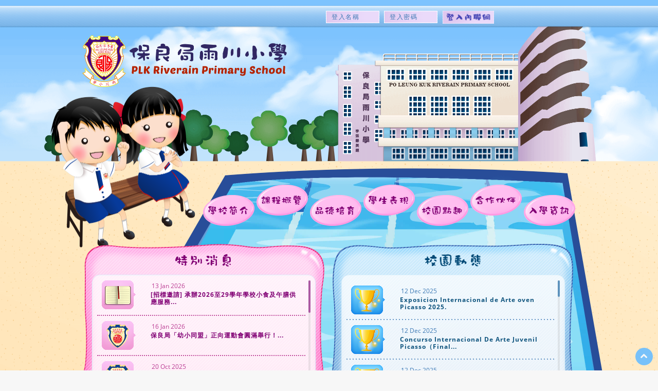

--- FILE ---
content_type: text/html; charset=utf-8
request_url: https://www.plkrps.edu.hk/it-school/php/webcms/public/mainpage/main.php3
body_size: 20699
content:



<!DOCTYPE html>
<html lang="zh-hk">
<head>
  <!-- =====================[META]====================== -->
  <meta charset="utf-8" />
  <meta http-equiv="X-UA-Compatible" content="IE=edge">

  <!-- Title名稱 = 校名 + | + 頁面名稱 -->
  <title>保良局雨川小學 | 首頁</title>

  <!-- Title for app - -->
  <meta name="apple-mobile-web-app-title" content="保良局雨川小學 | 首頁">

  <!-- 使用ADMIN 設定修改 meta"description" 及"keyword" 內容 -->
  <meta name="description" content="PLK Riverain Primary School | 保良局雨川小學" />
  <meta name="keyword" content="CMS, School, Hong Kong, Primary School, Education, 學校, 香港, 小學, 教育, myIT-School, myID, 保良局雨川小學,  雨川教育服務中心, 暑期班, 馬鞍山暑期班, 幼稚園暑期班, 馬鞍山區幼稚園暑期班, 雨川暑期學院, 馬鞍山區興趣班, 馬鞍山區英語班, 馬鞍山暑期班, 馬鞍山幼兒暑期班, 沙田區暑期班推介, 2025 暑期班, Summer Course, English Summer Course, 幼兒暑期英語課程, 馬鞍山幼兒興趣班" />
  <!-- =====================[CSS STYLE SHEET]====================== -->

  <!-- Basic Style - Bootstrap, fontawesome , main style -->
  <link rel="stylesheet" href="/it-school/php/webcms/theme/back/zh/css/bootstrap.min.css" type="text/css" />
  <link rel="stylesheet" href="/it-school/php/webcms/theme/back/zh/css/animate.css" type="text/css" />
  <link rel="stylesheet" href="/it-school/php/webcms/theme/back/zh/css/font-awesome.min.css" type="text/css" />
  <link rel="stylesheet" href="/it-school/php/webcms/theme/back/zh/css/font.css" type="text/css" />

  <link rel="stylesheet"  href="/it-school/php/webcms/theme/back/zh/css/ilightbox.css" type="text/css"/><!-- Lightbox -->
  <link rel="stylesheet" href="/it-school/php/webcms/theme/back/zh/css/owl.carousel.css"><!-- carousel -->
  <link rel="stylesheet" href="/it-school/php/webcms/theme/back/zh/css/normalize.css"><!-- carousel -->
  <link rel="stylesheet" href="/it-school/php/webcms/theme/back/zh/css/htmleaf-demo.css"><!-- carousel -->
  <link rel="stylesheet" href="https://cdnjs.cloudflare.com/ajax/libs/normalize/5.0.0/normalize.min.css">
  <link rel="stylesheet" href="/it-school/php/webcms/theme/back/zh/css/youtube.css"><!-- Youtube -->

  <!-- =====================[STEEING FOR MOBILE]====================== -->
  <meta name="viewport" content="width=device-width, initial-scale=1, maximum-scale=1, minimal-ui" /> 
   
   <!-- Hide status bar - -->
  <meta name="apple-mobile-web-app-status-bar-style" content="black-translucent">
  <meta name="apple-mobile-web-app-capable" content="yes">
  <meta name="mobile-web-app-capable" content="yes"><!-- fullscreen -->
  <meta name="format-detection" content="telephone=no">
   
  <link rel="apple-touch-icon-precomposed" sizes="152x152" href="/it-school/php/webcms/theme/back/zh/images/ico/152.png">
  <link rel="apple-touch-icon-precomposed" sizes="144x144" href="/it-school/php/webcms/theme/back/zh/images/ico/144.png">
  <link rel="apple-touch-icon-precomposed" sizes="114x114" href="/it-school/php/webcms/theme/back/zh/images/ico/114.png">
  <link rel="apple-touch-icon-precomposed" sizes="72x72" href="/it-school/php/webcms/theme/back/zh/images/ico/72.png">
  <link rel="apple-touch-icon-precomposed" href="/it-school/php/webcms/theme/back/zh/images/ico/57.png">
  <link rel="shortcut icon" href="/it-school/php/webcms/theme/back/zh/images/ico/favicon.png">
   
  <!-- Prevent text size adjustment on orientation change. -->
  <style>html { -webkit-text-size-adjust: 100%; }
   #background {
            display: none;
            position: fixed;
            z-index:999999;
            left: 0;
            top: 0;
            width: 100%;
            height: 100%;
            background-color: rgba(0,0,0,0.5);
            pointer-events: all;
        }

        #div1 {
            background:#eeeeee;
            width: 30%;
            z-index: 1;
            margin: 12% auto;
            overflow: auto;
        }

        #close span {
            color: white;
            cursor: pointer;
            padding-right: 15px;
        }

        #div2 {
            background:#eeeeee;
            margin: auto;
            height: 120px;
            padding: 0 20px;
        }

        #close {
            padding: 5px;
            background: #97dff8;
        }

        #close-button {
            float: right;
            font-size: 30px;
        }

        #foot {
            padding: 5px 0;
            text-align: center;
            background: #97dff8;
            color: white;
        }</style>

<!-- =====================[IE Hack!!!] ===============================-->
  <!--[if lt IE 9]>
    <script src="js/ie/html5shiv.js"></script>
    <script src="js/ie/respond.min.js"></script>
    <script src="js/ie/excanvas.js"></script>
  <![endif]-->

    <!--[if lte IE 8]>
  <script src="js/en_US.js"></script>
  <script src="js/warning.js"></script>
  <script>
    window.onload=function(){
      ie6Warning(function() {
        var languageMap = {};
  
        if(window.IE6WarningLocalizations) {
          languageMap = window.IE6WarningLocalizations;
        }  
        return {
          imgPath: "images", 
          localizations:  languageMap
        };
      });
    };
  </script>
  <![endif]-->

<!--include core js and css file-->

  <!--[!] 主頁用CSS : Style for index only-->
  <link rel="stylesheet" href="/it-school/php/webcms/theme/back/zh/css/cms-index.css" type="text/css" />

</head>

<body data-target="#Navi" class="chi"><!-- [!] 中英文CSS轉換 英文版 class = eng -->
    
<div id="index" class="body_wrap body_bg"><!-- [!] ID=INDEX -->

    <!-- ==========================[ HEADER]============================== --> 
    <!-- HEADER : navi and slideshow-->
    <div class="water"></div>
<!-- =========================[Top thin bar]============================== -->
<!--<div id="header_bar"></div>--><!-- header_bar -->
<!--LOGIN-->
<div id="background" class="back">
    <div id="div1" class="content">
        <div id="close">
            <span id="close-button">×</span>
            <h4>登入失敗</h4>
        </div>
        <div id="div2">
            <h5>用戶名或密碼錯誤，請重新輸入！</h5>
        </div>
        <div id="foot"><button id="ok-btn" style="color:black;width:80px;height:40px;">確認</button></div>
    </div>
</div>
<div id="login" class="hidden-xs">
  <div class="login">

        <div class="div_title">
            <i class="bg-g"></i>
            <span class="icon-g"></span>
        </div>
<!-- login -->
        <div  class="wrap">
            <form name ="loginforms" action="https://eclass.plkrps.edu.hk/login.php" method="post"  autocomplete="off">
                <div class="form-wrap">
                    <div class="id-wrap">
                        <label class="sr-only" for="userName">登入名稱</label>
                        <div class="login_id_input">
                            <input type="text" id="UserLogin" name="UserLogin" placeholder="登入名稱" />
                        </div>
                    </div>
					<input type=hidden name=url value="https://eclass.plkrps.edu.hk/">
                    <div class="pw-wrap">
                        <label class="sr-only" for="password">登入密碼</label>
                        <div class="login_pw_input">
                            <input type="password" id="UserPassword" name="UserPassword" placeholder="登入密碼" />
                        </div>
                    </div>
                </div><!-- form-wrap-->
                <a href="javascript:doEClassLogins();" class="login_btn"><div></div></a>
            </form>

        </div><!-- Login wrap -->
    </div><!--end intranet login widget-->

   <script type="text/javascript" src="../../../../js/md5.js"></script>
    <script type="text/javascript">
        document.onkeydown = function(e){
            var e=e || event;
            var currKey=e.keyCode||e.which||e.charCode;
            if(currKey == 13) {
                doEClassLogins();
            }
        };

        function validates()
        {

            v =true;
            if (document.getElementById("UserLogin").value == ""){
                v = false;
                document.getElementById("UserLogin").focus();
            }
            if (v && document.getElementById("UserPassword").value ==	""){
                v = false;
                document.getElementById("UserPassword").focus();
            }

            return v;
        }


        function doEClassLogins() {
            if (validates() )
            {
                document.forms["loginforms"].submit();
                document.getElementById("UserLogin").value="";
                document.getElementById("UserPassword").value="";
            }
        }






    </script>
</div>
<!-- =========================[ HEADER ]============================== --> 
<header id="header" class="header-wrap container" >
  <!-- .container =fixed w / container-fluid =Full w  -->



  <div class="wrap">
    <!-- =========[SCHOOL LOGO] =======-->
      <div class="logo">
        <a href="/it-school/php/webcms/public/mainpage/main.php3">
          <img class="hidden-xs" src="/it-school/php/webcms/public/data/school_logo.jpg" alt="">
          <img class="visible-xs" src="/it-school/php/webcms/public/data/school_logo_mobile.jpg" alt=""><!-- @2x logo for mobile -->
        </a>
      </div><!-- LOGO -->
        <div class="char hidden-xs"></div>
    <!-- ========[MAIN NAVIGATION]======== -->
        <nav id="Navi">
          <!--<div class="affix" data-spy="affix" data-offset-top="300">--><!-- data-offset-top="300" 設定離頁頂多高才sticky top -->
            <div id="MainNav1" class="MainNav" > 
  <!-- <div class="lang hidden-xs"><a class="chi">ENG</a></div> -->
  <div class="MainNav_wrapper" >
     <ul class='MainNav_menu' style='height:52px'><li class="MainNav_collapse  MainNav_collapse_noactive"><span><i class="fa fa-bars"></i>menu</span></li><li class="btn01"><a><span>學校簡介 </span></a><div class="dropdown"><ul class="sub"><li><a class=""  href="/it-school/php/webcms/public/index.php3?refid=2382&mode=published&lang=zh" >辦學團體  </a></li><li><a class=""  href="/it-school/php/webcms/public/index.php3?refid=2383&mode=published&lang=zh" >保良精神   </a></li><li><a class=""  href="/it-school/php/webcms/public/index.php3?refid=2384&mode=published&lang=zh" >保良局董事會                </a></li><li><a class=""  href="/it-school/php/webcms/public/index.php3?refid=2385&mode=published&lang=zh" >法團校董會                                                                                          </a></li><li class="parent"><span>校長的話 </span><ul class="sub_lv"><li><a class=""  href="/it-school/php/webcms/public/index.php3?refid=2630&mode=published&lang=zh" >2025-2026   </a></li><li><a class=""  href="/it-school/php/webcms/public/index.php3?refid=2624&mode=published&lang=zh" >2024-2025       </a></li><li><a class=""  href="/it-school/php/webcms/public/index.php3?refid=2611&mode=published&lang=zh" >2023-2024    </a></li></ul></li><li><a class=""  href="/it-school/php/webcms/public/index.php3?refid=2390&mode=published&lang=zh" >保良局刊物 </a></li><li><a class=""  href="/it-school/php/webcms/public/index.php3?refid=2575&mode=published&lang=zh" >學校刊物                                                              </a></li><li><a class=""  href="/it-school/php/webcms/public/index.php3?refid=2512&mode=published&lang=zh" >學校設施                   </a></li><li><a class=""  href="/it-school/php/webcms/public/index.php3?refid=2388&mode=published&lang=zh" >校本管理文件                                                                                         </a></li><li><a class=""  href="/it-school/php/webcms/public/index.php3?refid=2577&mode=published&lang=zh" >傳媒報導                                      </a></li><li><a class=""  href="/it-school/php/webcms/public/index.php3?refid=2392&mode=published&lang=zh" >校曆                     </a></li><li><a class=""  href="/it-school/php/webcms/public/index.php3?refid=2555&mode=published&lang=zh" >文件下載         </a></li><li><a class=""  href="/it-school/php/webcms/public/index.php3?refid=2393&mode=published&lang=zh" >網站地圖   </a></li></ul></div></li><li class="btn02"><a><span>課程概覽 </span></a><div class="dropdown"><ul class="sub"><li class="parent"><span>特色課程 </span><ul class="sub_lv"><li class="parent"><span>服務學習   </span><ul class="sub_lv"><li><a class=""  href="/it-school/php/webcms/public/index.php3?refid=2485&mode=published&lang=zh" >教育理念    </a></li><li><a class=""  href="/it-school/php/webcms/public/index.php3?refid=2486&mode=published&lang=zh" >課程目標    </a></li><li><a class=""  href="/it-school/php/webcms/public/index.php3?refid=2487&mode=published&lang=zh" >校本規劃模式   </a></li><li><a class=""  href="/it-school/php/webcms/public/index.php3?refid=2488&mode=published&lang=zh" >課程架構        </a></li><li><a class=""  href="/it-school/php/webcms/public/index.php3?refid=2618&mode=published&lang=zh" >活動花絮   </a></li></ul></li><li><a class=""  href="/it-school/php/webcms/public/index.php3?refid=2396&mode=published&lang=zh" >STEAM      </a></li><li><a class=""  href="/it-school/php/webcms/public/index.php3?refid=2397&mode=published&lang=zh" >資優教育     </a></li><li><a class=""  href="/it-school/php/webcms/public/index.php3?refid=2398&mode=published&lang=zh" >境外交流    </a></li><li><a class=""  href="/it-school/php/webcms/public/index.php3?refid=2399&mode=published&lang=zh" >專題研習        </a></li><li><a class=""  href="/it-school/php/webcms/public/index.php3?refid=2400&mode=published&lang=zh" >游泳課    </a></li><li><a class=""  href="/it-school/php/webcms/public/index.php3?refid=2401&mode=published&lang=zh" >電子學習      </a></li><li><a class=""  href="/it-school/php/webcms/public/index.php3?refid=2402&mode=published&lang=zh" >資訊素養     </a></li><li><a class=""  href="/it-school/php/webcms/public/index.php3?refid=2588&mode=published&lang=zh" >劍擊課  </a></li><li><a class=""  href="/it-school/php/webcms/public/index.php3?refid=2610&mode=published&lang=zh" >全方位學習 </a></li></ul></li><li><a class=""  href="/it-school/php/webcms/public/index.php3?refid=2519&mode=published&lang=zh" >課外活動                                    </a></li><li class="parent"><span>閱讀推廣 </span><ul class="sub_lv"><li><a class=""  href="/it-school/php/webcms/public/index.php3?refid=2479&mode=published&lang=zh" >雨川閱讀資源    </a></li><li><a class=""  href="/it-school/php/webcms/public/index.php3?refid=2482&mode=published&lang=zh" >閱讀推廣活動     </a></li><li><a class=""  href="/it-school/php/webcms/public/index.php3?refid=2483&mode=published&lang=zh" >校本閱讀獎勵計劃    </a></li></ul></li><li><a class=""  href="/it-school/php/webcms/public/index.php3?refid=2415&mode=published&lang=zh" >家課政策     </a></li><li><a class=""  href="/it-school/php/webcms/public/index.php3?refid=2416&mode=published&lang=zh" >評估政策       </a></li></ul></div></li><li class="btn03"><a><span>品德培育 </span></a><div class="dropdown"><ul class="sub"><li><a class=""  href="/it-school/php/webcms/public/index.php3?refid=2418&mode=published&lang=zh" >正向教育   </a></li><li><a class=""  href="/it-school/php/webcms/public/index.php3?refid=2419&mode=published&lang=zh" >健康教育       </a></li><li><a class=""  href="/it-school/php/webcms/public/index.php3?refid=2423&mode=published&lang=zh" >生命教育      </a></li><li><a class=""  href="/it-school/php/webcms/public/index.php3?refid=2609&mode=published&lang=zh" >環保教育     </a></li><li><a class=""  href="/it-school/php/webcms/public/index.php3?refid=2417&mode=published&lang=zh" >好學生信條    </a></li><li><a class=""  href="/it-school/php/webcms/public/index.php3?refid=2420&mode=published&lang=zh" >成長課        </a></li><li><a class=""  href="/it-school/php/webcms/public/index.php3?refid=2421&mode=published&lang=zh" >體驗學習          </a></li><li><a class=""  href="/it-school/php/webcms/public/index.php3?refid=2425&mode=published&lang=zh" >輔導天地                   </a></li><li><a class=""  href="/it-school/php/webcms/public/index.php3?refid=2426&mode=published&lang=zh" >家長進修學院        </a></li></ul></div></li><li class="btn04"><a><span>學生表現 </span></a><div class="dropdown"><ul class="sub"><li class="parent"><span>校外比賽獲獎紀錄   </span><ul class="sub_lv"><li><a class=""  href="/it-school/php/webcms/public/index.php3?refid=2635&mode=published&lang=zh" >2025-26 年度             </a></li><li><a class=""  href="/it-school/php/webcms/public/index.php3?refid=2625&mode=published&lang=zh" >2024-25  年度          </a></li><li><a class=""  href="/it-school/php/webcms/public/index.php3?refid=2620&mode=published&lang=zh" >2023-24 年度                   </a></li></ul></li><li><a class=""  href="/it-school/php/webcms/public/index.php3?refid=2432&mode=published&lang=zh" >升中派位概況及資訊                  </a></li></ul></div></li><li class="btn05"><a><span>校園點趣 </span></a><div class="dropdown"><ul class="sub"><li><a class=""  href="/it-school/php/webcms/public/index.php3?refid=2433&mode=published&lang=zh" >學科活動         </a></li><li><a class=""  href="/it-school/php/webcms/public/index.php3?refid=2615&mode=published&lang=zh" >學校推廣  </a></li><li><a class=""  href="/it-school/php/webcms/public/index.php3?refid=2612&mode=published&lang=zh" >升中活動   </a></li><li><a class=""  href="/it-school/php/webcms/public/index.php3?refid=2434&mode=published&lang=zh" >培育活動     </a></li><li><a class=""  href="/it-school/php/webcms/public/index.php3?refid=2435&mode=published&lang=zh" >外賓訪校      </a></li><li><a class=""  href="/it-school/php/webcms/public/index.php3?refid=2505&mode=published&lang=zh" >典禮    </a></li><li><a class=""  href="/it-school/php/webcms/public/index.php3?refid=2506&mode=published&lang=zh" >境外交流    </a></li><li><a class=""  href="/it-school/php/webcms/public/index.php3?refid=2547&mode=published&lang=zh" >學生活動   </a></li><li><a class=""  href="/it-school/php/webcms/public/index.php3?refid=2616&mode=published&lang=zh" >幼小銜接活動 </a></li><li><a class=""  href="/it-school/php/webcms/public/index.php3?refid=2617&mode=published&lang=zh" >小一生活剪影 </a></li><li><a class=""  href="/it-school/php/webcms/public/index.php3?refid=2629&mode=published&lang=zh" >校外活動 </a></li></ul></div></li><li class="btn06"><a><span>合作伙伴 </span></a><div class="dropdown"><ul class="sub"><li class="parent"><span>家長教師會   </span><ul class="sub_lv"><li><a class=""  href="/it-school/php/webcms/public/index.php3?refid=2475&mode=published&lang=zh" >常務委員會               </a></li><li><a class=""  href="/it-school/php/webcms/public/index.php3?refid=2476&mode=published&lang=zh" >通告欄           </a></li><li><a class=""  href="/it-school/php/webcms/public/index.php3?refid=2477&mode=published&lang=zh" >家長資源                   </a></li><li><a class=""  href="/it-school/php/webcms/public/index.php3?refid=2509&mode=published&lang=zh" >生命教育團隊 </a></li><li><a class=""  href="/it-school/php/webcms/public/index.php3?refid=2614&mode=published&lang=zh" >活動剪影 </a></li></ul></li><li class="parent"><span>校友會   </span><ul class="sub_lv"><li><a class=""  href="/it-school/php/webcms/public/index.php3?refid=2471&mode=published&lang=zh" >校友會消息                                             </a></li><li><a class=""  href="/it-school/php/webcms/public/index.php3?refid=2473&mode=published&lang=zh" >校友會幹事           </a></li><li><a class=""  href="/it-school/php/webcms/public/index.php3?refid=2631&mode=published&lang=zh" >活動剪影 </a></li></ul></li><li><a class=""  href="/it-school/php/webcms/public/index.php3?refid=2438&mode=published&lang=zh" >雨川教育服務中心                                                                                                                                                   </a></li></ul></div></li><li class="btn07"><a><span>入學資訊 </span></a><div class="dropdown"><ul class="sub"><li><a class=""  href="/it-school/php/webcms/public/index.php3?refid=2548&mode=published&lang=zh" >申請2026-2027年度小一自行分配學位取錄結果及註冊須知      </a></li><li class="parent"><span>小一收生程序    </span><ul class="sub_lv"><li><a class=""  href="/it-school/php/webcms/public/index.php3?refid=2510&mode=published&lang=zh" >2026年度 小一收生程序                                              </a></li><li><a class=""  href="/it-school/php/webcms/public/index.php3?refid=2632&mode=published&lang=zh" >小一入學自行分配學位紙本申請_特別安排 </a></li></ul></li><li><a class=""  href="/it-school/php/webcms/public/index.php3?refid=2508&mode=published&lang=zh" >申請自行分配學位                </a></li><li><a class=""  href="/it-school/php/webcms/public/index.php3?refid=2439&mode=published&lang=zh" >小一適應安排      </a></li><li><a class=""  href="/it-school/php/webcms/public/index.php3?refid=2440&mode=published&lang=zh" >幼小銜接活動                   </a></li><li><a class=""  href="/it-school/php/webcms/public/index.php3?refid=2441&mode=published&lang=zh" >小一生活剪影                 </a></li><li><a class=""  href="/it-school/php/webcms/public/index.php3?refid=2442&mode=published&lang=zh" >小一家長學堂                      </a></li><li><a class=""  href="/it-school/php/webcms/public/index.php3?refid=2444&mode=published&lang=zh" >插班生申請                                 </a></li></ul></div></li></ul>
  </div><!-- / MainNav Container -->
</div><!-- / MainNav -->

<!-- 手機版語言選擇 -->
<!-- <div class="visable-xs lang-mobile">
  
  <select class="form-control">
    <option>中文</option>
    <option>ENGLISH</option>
  </select>
</div> -->
          <!--</div>-->
        </nav>
  </div><!-- wrap -->
</header> <!-- / header -->    <!-- =======================[ Contents - Widget]======================== --> 
    <div id="widgets" class="container"> <!-- .container if fixed width  -->

      <section  class="content_wrap">
        <!-- ========================================[ROW 1]-->
        <div class="widget_wrap row row1">
        <div class="col-sm-4 visible-xs">
            <!--=== WIDGET LOGIN ===-->
            <div class="login">

    <div class="div_title">
        <i class="bg-g"></i>
        <span class="icon-g"></span>
    </div>
<!-- login ms -->
    <div  class="wrap">
        <form name ="loginform" action="https://eclass.plkrps.edu.hk/login.php" method="post"  autocomplete="off">
            <div class="form-wrap">
                <div class="id-wrap">
                    <label class="sr-only" for="userName">登入名稱</label>
                    <div class="login_id_input">
                        <input type="text" id="UserLogins" name="UserLogin" placeholder="登入名稱" />
                    </div>
                </div>
				
                <div class="pw-wrap">
                    <label class="sr-only" for="password">登入密碼</label>
                    <div class="login_pw_input">
                        <input type="password" id="UserPasswords" name="UserPassword" placeholder="登入密碼" />
                    </div>
                </div>
            </div><!-- form-wrap-->
            <a href="javascript:doEClassLogin();" class="login_btn"><div></div></a>
        </form>

    </div><!-- Login wrap -->
</div><!--end intranet login widget-->

<script type="text/javascript" src="../../../../js/md5.js"></script>
<script type="text/javascript">
    document.onkeydown = function(e){
        var e=e || event;
        var currKey=e.keyCode||e.which||e.charCode;
        if(currKey == 13) {
            doEClassLogins();
        }
    };

    function validate()
    {

        v =true;
        if (document.getElementById("UserLogins").value == ""){
            v = false;
            document.getElementById("UserLogins").focus();
        }
        if (v && document.getElementById("UserPasswords").value ==	""){
            v = false;
            document.getElementById("UserPasswords").focus();
        }

        return v;
    }


    function doEClassLogin() {
        if (validate() )
        {
            document.forms["loginform"].submit();
            document.getElementById("UserLogins").value="";
            document.getElementById("UserPasswords").value="";
        }
    }






</script>        </div>

             <div class="col-sm-6 Col-1">
                  <!--=== WIDGET NEWS ===-->
                  <div class="widget announcement ">

  <div class="div_title news-title">
    <i></i>
    <span></span>
  </div>
  <div class="clearfix"></div>

  <div class="wrap wrap-news">
    <div  class="slim-scroll"> 
      <ul class="list lightbox">
		  
       <li class="sticky thumb hasScroll">
            <div class="thumb">
              <img name ='iconPreview' src=/it-school/php/webcms/files/icon/14.jpg width='66' height='56'>
            </div>
            <div class="content">
              <small class="date">13 Jan 2026</small>
              <a href="component/popup_news.php?type=&id=1064&lang=zh" tx-data="sticky" data-type="iframe" data-options="width:'90%', height:'100%'"> 
                <span class="title">[招標邀請] 承辦2026至29學年學校小食及午膳供應服務... </span>
              </a>
            </div>
        </li>
          
       <li class=" thumb hasScroll">
            <div class="thumb">
              <img name ='iconPreview' src=/it-school/php/webcms/files/icon/17.jpg width='66' height='56'>
            </div>
            <div class="content">
              <small class="date">16 Jan 2026</small>
              <a href="component/popup_news.php?type=&id=2835&lang=zh" tx-data="sticky" data-type="iframe" data-options="width:'90%', height:'100%'"> 
                <span class="title">保良局「幼小同盟」正向運動會圓滿舉行！... </span>
              </a>
            </div>
        </li>
          
       <li class=" thumb hasScroll">
            <div class="thumb">
              <img name ='iconPreview' src=/it-school/php/webcms/files/icon/17.jpg width='66' height='56'>
            </div>
            <div class="content">
              <small class="date">20 Oct 2025</small>
              <a href="component/popup_news.php?type=&id=2795&lang=zh" tx-data="sticky" data-type="iframe" data-options="width:'90%', height:'100%'"> 
                <span class="title">邀請加入「保良校友愛心聯網」 </span>
              </a>
            </div>
        </li>
          
       <li class=" thumb hasScroll">
            <div class="thumb">
              <img name ='iconPreview' src=/it-school/php/webcms/files/icon/17.jpg width='66' height='56'>
            </div>
            <div class="content">
              <small class="date">30 Sep 2025</small>
              <a href="component/popup_news.php?type=&id=2794&lang=zh" tx-data="sticky" data-type="iframe" data-options="width:'90%', height:'100%'"> 
                <span class="title">保良局屬下幼稚園 - 2026/27學年現正招生！... </span>
              </a>
            </div>
        </li>
          
       <li class=" thumb hasScroll">
            <div class="thumb">
              <img name ='iconPreview' src=/it-school/php/webcms/files/icon/17.jpg width='66' height='56'>
            </div>
            <div class="content">
              <small class="date">18 Jun 2025</small>
              <a href="component/popup_news.php?type=&id=1863&lang=zh" tx-data="sticky" data-type="iframe" data-options="width:'90%', height:'100%'"> 
                <span class="title">本校四度榮獲「保良局傑出學校獎」 </span>
              </a>
            </div>
        </li>
          
       <li class=" thumb hasScroll">
            <div class="thumb">
              <img name ='iconPreview' src=/it-school/php/webcms/files/icon/14.jpg width='66' height='56'>
            </div>
            <div class="content">
              <small class="date">13 Jun 2025</small>
              <a href="component/popup_news.php?type=&id=2503&lang=zh" tx-data="sticky" data-type="iframe" data-options="width:'90%', height:'100%'"> 
                <span class="title">[星島頭條] 我要讚佢「最值得表揚學生獎勵計劃」... </span>
              </a>
            </div>
        </li>
          
       <li class=" thumb hasScroll">
            <div class="thumb">
              <img name ='iconPreview' src=/it-school/php/webcms/files/icon/17.jpg width='66' height='56'>
            </div>
            <div class="content">
              <small class="date">11 Apr 2025</small>
              <a href="component/popup_news.php?type=&id=2461&lang=zh" tx-data="sticky" data-type="iframe" data-options="width:'90%', height:'100%'"> 
                <span class="title">冠軍公益夢想行動 - 國家冠軍運動員走進校園... </span>
              </a>
            </div>
        </li>
          
       <li class=" thumb hasScroll">
            <div class="thumb">
              <img name ='iconPreview' src=/it-school/php/webcms/files/icon/13.jpg width='66' height='56'>
            </div>
            <div class="content">
              <small class="date">02 Jan 2025</small>
              <a href="component/popup_news.php?type=&id=2372&lang=zh" tx-data="sticky" data-type="iframe" data-options="width:'90%', height:'100%'"> 
                <span class="title">ViuTV - 節目重溫 </span>
              </a>
            </div>
        </li>
          
       <li class=" thumb hasScroll">
            <div class="thumb">
              <img name ='iconPreview' src=/it-school/php/webcms/files/icon/17.jpg width='66' height='56'>
            </div>
            <div class="content">
              <small class="date">26 Oct 2024</small>
              <a href="component/popup_news.php?type=&id=2505&lang=zh" tx-data="sticky" data-type="iframe" data-options="width:'90%', height:'100%'"> 
                <span class="title">「保良局幼小校長與家長同行系列---當孩子遇上智能手... </span>
              </a>
            </div>
        </li>
          
       <li class=" thumb hasScroll">
            <div class="thumb">
              <img name ='iconPreview' src=/it-school/php/webcms/files/icon/13.jpg width='66' height='56'>
            </div>
            <div class="content">
              <small class="date">10 Sep 2024</small>
              <a href="component/popup_news.php?type=&id=2366&lang=zh" tx-data="sticky" data-type="iframe" data-options="width:'90%', height:'100%'"> 
                <span class="title">全城熱話劍擊項目小學生邊運動邊學習... </span>
              </a>
            </div>
        </li>
          
       <li class=" thumb hasScroll">
            <div class="thumb">
              <img name ='iconPreview' src=/it-school/php/webcms/files/icon/17.jpg width='66' height='56'>
            </div>
            <div class="content">
              <small class="date">26 Feb 2024</small>
              <a href="component/popup_news.php?type=&id=1942&lang=zh" tx-data="sticky" data-type="iframe" data-options="width:'90%', height:'100%'"> 
                <span class="title">保良局幼小同盟——親子劍擊體驗活動... </span>
              </a>
            </div>
        </li>
        
      </ul>
    </div>
  </div><!-- wrap -->
</div><!-- End WIDGET NEWS -->             </div>
            <div class="col-sm-6 Col-2">
                 <!--=== WIDGET STATION ===-->
                 <div class="widget news ">

  <div class="div_title news-title">
    <i></i>
    <span></span>
    <div class="more"><a href="tpl.php?refid=0&component_id=1&lang=zh"></a></div>
  </div>
  <div class="clearfix"></div>

  <div class="wrap wrap-station">
    <div  class="slim-scroll"> 
      <ul class="list lightbox">
	  
        <li class=" thumb hasScroll">
            <div class="thumb">
               <img name ='iconPreview' src=/it-school/php/webcms/files/icon/21.jpg width='66' height='56'>
            </div>
            <div class="content">
              <small class="date">12 Dec 2025 </small>
              <a href="component/popup_news.php?type=&id=2825&lang=zh"   data-type="iframe" data-options="width:'90%', height:'100%'">
                <span class="title"> Exposicion Internacional de Arte oven Picasso 2025.</span>
              </a>
            </div>
        </li>
		
        <li class=" thumb hasScroll">
            <div class="thumb">
               <img name ='iconPreview' src=/it-school/php/webcms/files/icon/21.jpg width='66' height='56'>
            </div>
            <div class="content">
              <small class="date">12 Dec 2025 </small>
              <a href="component/popup_news.php?type=&id=2827&lang=zh"   data-type="iframe" data-options="width:'90%', height:'100%'">
                <span class="title">Concurso Internacional De Arte Juvenil Picasso（Final...</span>
              </a>
            </div>
        </li>
		
        <li class=" thumb hasScroll">
            <div class="thumb">
               <img name ='iconPreview' src=/it-school/php/webcms/files/icon/21.jpg width='66' height='56'>
            </div>
            <div class="content">
              <small class="date">12 Dec 2025 </small>
              <a href="component/popup_news.php?type=&id=2829&lang=zh"   data-type="iframe" data-options="width:'90%', height:'100%'">
                <span class="title">2025 - 2026年度沙田區小學校際田徑比賽</span>
              </a>
            </div>
        </li>
		
        <li class=" thumb hasScroll">
            <div class="thumb">
               <img name ='iconPreview' src=/it-school/php/webcms/files/icon/23.jpg width='66' height='56'>
            </div>
            <div class="content">
              <small class="date">12 Dec 2025 </small>
              <a href="component/popup_news.php?type=&id=2831&lang=zh"   data-type="iframe" data-options="width:'90%', height:'100%'">
                <span class="title">香港小學跆拳道隊際賽2025</span>
              </a>
            </div>
        </li>
		
        <li class=" thumb hasScroll">
            <div class="thumb">
               <img name ='iconPreview' src=/it-school/php/webcms/files/icon/23.jpg width='66' height='56'>
            </div>
            <div class="content">
              <small class="date">12 Dec 2025 </small>
              <a href="component/popup_news.php?type=&id=2833&lang=zh"   data-type="iframe" data-options="width:'90%', height:'100%'">
                <span class="title">保良局「幼小同盟」正向運動會</span>
              </a>
            </div>
        </li>
		
        <li class=" thumb hasScroll">
            <div class="thumb">
               <img name ='iconPreview' src=/it-school/php/webcms/files/icon/21.jpg width='66' height='56'>
            </div>
            <div class="content">
              <small class="date">09 Dec 2025 </small>
              <a href="component/popup_news.php?type=&id=2815&lang=zh"   data-type="iframe" data-options="width:'90%', height:'100%'">
                <span class="title">2024/25「兒童及青少年閱讀計劃」</span>
              </a>
            </div>
        </li>
		
        <li class=" thumb hasScroll">
            <div class="thumb">
               <img name ='iconPreview' src=/it-school/php/webcms/files/icon/21.jpg width='66' height='56'>
            </div>
            <div class="content">
              <small class="date">09 Dec 2025 </small>
              <a href="component/popup_news.php?type=&id=2817&lang=zh"   data-type="iframe" data-options="width:'90%', height:'100%'">
                <span class="title">2025香港數學及奧數公開賽</span>
              </a>
            </div>
        </li>
		
        <li class=" thumb hasScroll">
            <div class="thumb">
               <img name ='iconPreview' src=/it-school/php/webcms/files/icon/21.jpg width='66' height='56'>
            </div>
            <div class="content">
              <small class="date">09 Dec 2025 </small>
              <a href="component/popup_news.php?type=&id=2819&lang=zh"   data-type="iframe" data-options="width:'90%', height:'100%'">
                <span class="title"> Global Junior Math Online Competition</span>
              </a>
            </div>
        </li>
		
        <li class=" thumb hasScroll">
            <div class="thumb">
               <img name ='iconPreview' src=/it-school/php/webcms/files/icon/21.jpg width='66' height='56'>
            </div>
            <div class="content">
              <small class="date">09 Dec 2025 </small>
              <a href="component/popup_news.php?type=&id=2821&lang=zh"   data-type="iframe" data-options="width:'90%', height:'100%'">
                <span class="title"> 亞洲國際數學奧林匹克公開賽</span>
              </a>
            </div>
        </li>
		
        <li class=" thumb hasScroll">
            <div class="thumb">
               <img name ='iconPreview' src=/it-school/php/webcms/files/icon/21.jpg width='66' height='56'>
            </div>
            <div class="content">
              <small class="date">09 Dec 2025 </small>
              <a href="component/popup_news.php?type=&id=2824&lang=zh"   data-type="iframe" data-options="width:'90%', height:'100%'">
                <span class="title"> Mathematics Without Border International Tournament</span>
              </a>
            </div>
        </li>
		
        <li class=" thumb hasScroll">
            <div class="thumb">
               <img name ='iconPreview' src=/it-school/php/webcms/files/icon/21.jpg width='66' height='56'>
            </div>
            <div class="content">
              <small class="date">27 Nov 2025 </small>
              <a href="component/popup_news.php?type=&id=2811&lang=zh"   data-type="iframe" data-options="width:'90%', height:'100%'">
                <span class="title">憲法和《基本法》演講比賽2025</span>
              </a>
            </div>
        </li>
		
        <li class=" thumb hasScroll">
            <div class="thumb">
               <img name ='iconPreview' src=/it-school/php/webcms/files/icon/21.jpg width='66' height='56'>
            </div>
            <div class="content">
              <small class="date">27 Nov 2025 </small>
              <a href="component/popup_news.php?type=&id=2812&lang=zh"   data-type="iframe" data-options="width:'90%', height:'100%'">
                <span class="title"> 77th Hong Kong Schools Speech Festival (2025)</span>
              </a>
            </div>
        </li>
		
        <li class=" thumb hasScroll">
            <div class="thumb">
               <img name ='iconPreview' src=/it-school/php/webcms/files/icon/23.jpg width='66' height='56'>
            </div>
            <div class="content">
              <small class="date">20 Nov 2025 </small>
              <a href="component/popup_news.php?type=&id=2809&lang=zh"   data-type="iframe" data-options="width:'90%', height:'100%'">
                <span class="title">保良局屬下小學第二十屆聯合運動會</span>
              </a>
            </div>
        </li>
		
        <li class=" thumb hasScroll">
            <div class="thumb">
               <img name ='iconPreview' src=/it-school/php/webcms/files/icon/23.jpg width='66' height='56'>
            </div>
            <div class="content">
              <small class="date">14 Nov 2025 </small>
              <a href="component/popup_news.php?type=&id=2803&lang=zh"   data-type="iframe" data-options="width:'90%', height:'100%'">
                <span class="title">香港教育大學五人足球邀請賽</span>
              </a>
            </div>
        </li>
		
        <li class=" thumb hasScroll">
            <div class="thumb">
               <img name ='iconPreview' src=/it-school/php/webcms/files/icon/23.jpg width='66' height='56'>
            </div>
            <div class="content">
              <small class="date">14 Nov 2025 </small>
              <a href="component/popup_news.php?type=&id=2805&lang=zh"   data-type="iframe" data-options="width:'90%', height:'100%'">
                <span class="title"> 英杰盃·小學友好足球邀請賽</span>
              </a>
            </div>
        </li>
		
        <li class=" thumb hasScroll">
            <div class="thumb">
               <img name ='iconPreview' src=/it-school/php/webcms/files/icon/23.jpg width='66' height='56'>
            </div>
            <div class="content">
              <small class="date">14 Nov 2025 </small>
              <a href="component/popup_news.php?type=&id=2807&lang=zh"   data-type="iframe" data-options="width:'90%', height:'100%'">
                <span class="title">第四十六屆陸運會 - 小學友校 4x100米接力邀請賽...</span>
              </a>
            </div>
        </li>
		
        <li class=" thumb hasScroll">
            <div class="thumb">
               <img name ='iconPreview' src=/it-school/php/webcms/files/icon/21.jpg width='66' height='56'>
            </div>
            <div class="content">
              <small class="date">07 Nov 2025 </small>
              <a href="component/popup_news.php?type=&id=2801&lang=zh"   data-type="iframe" data-options="width:'90%', height:'100%'">
                <span class="title">Concurso Internacional De Arte Juvenil Picasso</span>
              </a>
            </div>
        </li>
		
        <li class=" thumb hasScroll">
            <div class="thumb">
               <img name ='iconPreview' src=/it-school/php/webcms/files/icon/22.jpg width='66' height='56'>
            </div>
            <div class="content">
              <small class="date">04 Nov 2025 </small>
              <a href="component/popup_news.php?type=&id=2799&lang=zh"   data-type="iframe" data-options="width:'90%', height:'100%'">
                <span class="title">小學校際機械人邀請賽</span>
              </a>
            </div>
        </li>
		
        <li class=" thumb hasScroll">
            <div class="thumb">
               <img name ='iconPreview' src=/it-school/php/webcms/files/icon/21.jpg width='66' height='56'>
            </div>
            <div class="content">
              <small class="date">02 Jul 2025 </small>
              <a href="component/popup_news.php?type=&id=2506&lang=zh"   data-type="iframe" data-options="width:'90%', height:'100%'">
                <span class="title">第二十七屆全港中小學普通話演講比賽</span>
              </a>
            </div>
        </li>
		
        <li class=" thumb hasScroll">
            <div class="thumb">
               <img name ='iconPreview' src=/it-school/php/webcms/files/icon/21.jpg width='66' height='56'>
            </div>
            <div class="content">
              <small class="date">02 Jul 2025 </small>
              <a href="component/popup_news.php?type=&id=2508&lang=zh"   data-type="iframe" data-options="width:'90%', height:'100%'">
                <span class="title">星島新聞集團「我要讚佢」獎勵計劃（第二屆）...</span>
              </a>
            </div>
        </li>
		
        <li class=" thumb hasScroll">
            <div class="thumb">
               <img name ='iconPreview' src=/it-school/php/webcms/files/icon/21.jpg width='66' height='56'>
            </div>
            <div class="content">
              <small class="date">02 Jul 2025 </small>
              <a href="component/popup_news.php?type=&id=2510&lang=zh"   data-type="iframe" data-options="width:'90%', height:'100%'">
                <span class="title">教城PICCK學生獎勵計劃</span>
              </a>
            </div>
        </li>
		
        <li class=" thumb hasScroll">
            <div class="thumb">
               <img name ='iconPreview' src=/it-school/php/webcms/files/icon/21.jpg width='66' height='56'>
            </div>
            <div class="content">
              <small class="date">02 Jul 2025 </small>
              <a href="component/popup_news.php?type=&id=2512&lang=zh"   data-type="iframe" data-options="width:'90%', height:'100%'">
                <span class="title">聯校音樂大賽2025</span>
              </a>
            </div>
        </li>
		
        <li class=" thumb hasScroll">
            <div class="thumb">
               <img name ='iconPreview' src=/it-school/php/webcms/files/icon/9.jpg width='66' height='56'>
            </div>
            <div class="content">
              <small class="date">02 Jul 2025 </small>
              <a href="component/popup_news.php?type=&id=2515&lang=zh"   data-type="iframe" data-options="width:'90%', height:'100%'">
                <span class="title">2024香港青年音樂匯演</span>
              </a>
            </div>
        </li>
		
        <li class=" thumb hasScroll">
            <div class="thumb">
               <img name ='iconPreview' src=/it-school/php/webcms/files/icon/23.jpg width='66' height='56'>
            </div>
            <div class="content">
              <small class="date">02 Jul 2025 </small>
              <a href="component/popup_news.php?type=&id=2516&lang=zh"   data-type="iframe" data-options="width:'90%', height:'100%'">
                <span class="title"> 保良局屬下小學第二屆隊際劍擊賽(花劍)</span>
              </a>
            </div>
        </li>
		
        <li class=" thumb hasScroll">
            <div class="thumb">
               <img name ='iconPreview' src=/it-school/php/webcms/files/icon/23.jpg width='66' height='56'>
            </div>
            <div class="content">
              <small class="date">02 Jul 2025 </small>
              <a href="component/popup_news.php?type=&id=2518&lang=zh"   data-type="iframe" data-options="width:'90%', height:'100%'">
                <span class="title">保良局屬下小學第二十屆聯合水運會</span>
              </a>
            </div>
        </li>
		
        <li class=" thumb hasScroll">
            <div class="thumb">
               <img name ='iconPreview' src=/it-school/php/webcms/files/icon/23.jpg width='66' height='56'>
            </div>
            <div class="content">
              <small class="date">02 Jul 2025 </small>
              <a href="component/popup_news.php?type=&id=2520&lang=zh"   data-type="iframe" data-options="width:'90%', height:'100%'">
                <span class="title"> 第九屆全港小學區際游泳比賽2024-2025</span>
              </a>
            </div>
        </li>
		
        <li class=" thumb hasScroll">
            <div class="thumb">
               <img name ='iconPreview' src=/it-school/php/webcms/files/icon/23.jpg width='66' height='56'>
            </div>
            <div class="content">
              <small class="date">02 Jul 2025 </small>
              <a href="component/popup_news.php?type=&id=2522&lang=zh"   data-type="iframe" data-options="width:'90%', height:'100%'">
                <span class="title">保良局屬下沙田區小學籃球錦標賽</span>
              </a>
            </div>
        </li>
		
        <li class=" thumb hasScroll">
            <div class="thumb">
               <img name ='iconPreview' src=/it-school/php/webcms/files/icon/23.jpg width='66' height='56'>
            </div>
            <div class="content">
              <small class="date">02 Jul 2025 </small>
              <a href="component/popup_news.php?type=&id=2524&lang=zh"   data-type="iframe" data-options="width:'90%', height:'100%'">
                <span class="title">2024-2025年度沙田區小學校際五人足球比賽</span>
              </a>
            </div>
        </li>
		
        <li class=" thumb hasScroll">
            <div class="thumb">
               <img name ='iconPreview' src=/it-school/php/webcms/files/icon/23.jpg width='66' height='56'>
            </div>
            <div class="content">
              <small class="date">02 Jul 2025 </small>
              <a href="component/popup_news.php?type=&id=2526&lang=zh"   data-type="iframe" data-options="width:'90%', height:'100%'">
                <span class="title">2024-25年度賽馬會五人足球盃(學校組)</span>
              </a>
            </div>
        </li>
		
        <li class=" thumb hasScroll">
            <div class="thumb">
               <img name ='iconPreview' src=/it-school/php/webcms/files/icon/23.jpg width='66' height='56'>
            </div>
            <div class="content">
              <small class="date">02 Jul 2025 </small>
              <a href="component/popup_news.php?type=&id=2528&lang=zh"   data-type="iframe" data-options="width:'90%', height:'100%'">
                <span class="title">中銀青少年發展計劃全港小學劍擊比賽</span>
              </a>
            </div>
        </li>
		
        <li class=" thumb hasScroll">
            <div class="thumb">
               <img name ='iconPreview' src=/it-school/php/webcms/files/icon/21.jpg width='66' height='56'>
            </div>
            <div class="content">
              <small class="date">02 Jul 2025 </small>
              <a href="component/popup_news.php?type=&id=2530&lang=zh"   data-type="iframe" data-options="width:'90%', height:'100%'">
                <span class="title">《醫社共融愛聚沙田》親子填色比賽</span>
              </a>
            </div>
        </li>
		
        <li class=" thumb hasScroll">
            <div class="thumb">
               <img name ='iconPreview' src=/it-school/php/webcms/files/icon/21.jpg width='66' height='56'>
            </div>
            <div class="content">
              <small class="date">02 Jul 2025 </small>
              <a href="component/popup_news.php?type=&id=2532&lang=zh"   data-type="iframe" data-options="width:'90%', height:'100%'">
                <span class="title"> 4thPORTRAIT DRAWING COMPETITION 2024</span>
              </a>
            </div>
        </li>
		
        <li class=" thumb hasScroll">
            <div class="thumb">
               <img name ='iconPreview' src=/it-school/php/webcms/files/icon/21.jpg width='66' height='56'>
            </div>
            <div class="content">
              <small class="date">02 Jul 2025 </small>
              <a href="component/popup_news.php?type=&id=2717&lang=zh"   data-type="iframe" data-options="width:'90%', height:'100%'">
                <span class="title">THE IDEA OF ME 八達通套設計比賽</span>
              </a>
            </div>
        </li>
		
        <li class=" thumb hasScroll">
            <div class="thumb">
               <img name ='iconPreview' src=/it-school/php/webcms/files/icon/19.jpg width='66' height='56'>
            </div>
            <div class="content">
              <small class="date">02 Jul 2025 </small>
              <a href="component/popup_news.php?type=&id=2536&lang=zh"   data-type="iframe" data-options="width:'90%', height:'100%'">
                <span class="title">細看童書兒童及青少年繪畫大賽</span>
              </a>
            </div>
        </li>
		
        <li class=" thumb hasScroll">
            <div class="thumb">
               <img name ='iconPreview' src=/it-school/php/webcms/files/icon/21.jpg width='66' height='56'>
            </div>
            <div class="content">
              <small class="date">02 Jul 2025 </small>
              <a href="component/popup_news.php?type=&id=2538&lang=zh"   data-type="iframe" data-options="width:'90%', height:'100%'">
                <span class="title"> Charity Children Coloring Competition 2024 Protect Ou...</span>
              </a>
            </div>
        </li>
		
        <li class=" thumb hasScroll">
            <div class="thumb">
               <img name ='iconPreview' src=/it-school/php/webcms/files/icon/21.jpg width='66' height='56'>
            </div>
            <div class="content">
              <small class="date">02 Jul 2025 </small>
              <a href="component/popup_news.php?type=&id=2540&lang=zh"   data-type="iframe" data-options="width:'90%', height:'100%'">
                <span class="title">Denmark International Youth Art Competition</span>
              </a>
            </div>
        </li>
		
        <li class=" thumb hasScroll">
            <div class="thumb">
               <img name ='iconPreview' src=/it-school/php/webcms/files/icon/22.jpg width='66' height='56'>
            </div>
            <div class="content">
              <small class="date">02 Jul 2025 </small>
              <a href="component/popup_news.php?type=&id=2542&lang=zh"   data-type="iframe" data-options="width:'90%', height:'100%'">
                <span class="title">第二屆我最愛的卡通動漫繪畫比賽</span>
              </a>
            </div>
        </li>
		
        <li class=" thumb hasScroll">
            <div class="thumb">
               <img name ='iconPreview' src=/it-school/php/webcms/files/icon/21.jpg width='66' height='56'>
            </div>
            <div class="content">
              <small class="date">02 Jul 2025 </small>
              <a href="component/popup_news.php?type=&id=2544&lang=zh"   data-type="iframe" data-options="width:'90%', height:'100%'">
                <span class="title"> " A DREAM COME TURE" LONDON ART EXHIBITION AWARO 2024</span>
              </a>
            </div>
        </li>
		
        <li class=" thumb hasScroll">
            <div class="thumb">
               <img name ='iconPreview' src=/it-school/php/webcms/files/icon/21.jpg width='66' height='56'>
            </div>
            <div class="content">
              <small class="date">02 Jul 2025 </small>
              <a href="component/popup_news.php?type=&id=2546&lang=zh"   data-type="iframe" data-options="width:'90%', height:'100%'">
                <span class="title"> YOUNG CREATIVE ARTS CONTEST</span>
              </a>
            </div>
        </li>
		
        <li class=" thumb hasScroll">
            <div class="thumb">
               <img name ='iconPreview' src=/it-school/php/webcms/files/icon/21.jpg width='66' height='56'>
            </div>
            <div class="content">
              <small class="date">02 Jul 2025 </small>
              <a href="component/popup_news.php?type=&id=2548&lang=zh"   data-type="iframe" data-options="width:'90%', height:'100%'">
                <span class="title">PORTRAIT DRAWING COMPETITION (4th)</span>
              </a>
            </div>
        </li>
		
        <li class=" thumb hasScroll">
            <div class="thumb">
               <img name ='iconPreview' src=/it-school/php/webcms/files/icon/22.jpg width='66' height='56'>
            </div>
            <div class="content">
              <small class="date">02 Jul 2025 </small>
              <a href="component/popup_news.php?type=&id=2550&lang=zh"   data-type="iframe" data-options="width:'90%', height:'100%'">
                <span class="title">『瞳心看世界』繪畫比賽2025</span>
              </a>
            </div>
        </li>
		
        <li class=" thumb hasScroll">
            <div class="thumb">
               <img name ='iconPreview' src=/it-school/php/webcms/files/icon/21.jpg width='66' height='56'>
            </div>
            <div class="content">
              <small class="date">02 Jul 2025 </small>
              <a href="component/popup_news.php?type=&id=2552&lang=zh"   data-type="iframe" data-options="width:'90%', height:'100%'">
                <span class="title">第六屆J3-J18全港青幼童大賽X神戶展</span>
              </a>
            </div>
        </li>
		
        <li class=" thumb hasScroll">
            <div class="thumb">
               <img name ='iconPreview' src=/it-school/php/webcms/files/icon/21.jpg width='66' height='56'>
            </div>
            <div class="content">
              <small class="date">02 Jul 2025 </small>
              <a href="component/popup_news.php?type=&id=2554&lang=zh"   data-type="iframe" data-options="width:'90%', height:'100%'">
                <span class="title">小學生國家安全填色比賽</span>
              </a>
            </div>
        </li>
		
        <li class=" thumb hasScroll">
            <div class="thumb">
               <img name ='iconPreview' src=/it-school/php/webcms/files/icon/21.jpg width='66' height='56'>
            </div>
            <div class="content">
              <small class="date">02 Jul 2025 </small>
              <a href="component/popup_news.php?type=&id=2556&lang=zh"   data-type="iframe" data-options="width:'90%', height:'100%'">
                <span class="title"> 第十屆情迷希臘CATWALK SHOW 幼稚園填色比賽...</span>
              </a>
            </div>
        </li>
		
        <li class=" thumb hasScroll">
            <div class="thumb">
               <img name ='iconPreview' src=/it-school/php/webcms/files/icon/22.jpg width='66' height='56'>
            </div>
            <div class="content">
              <small class="date">02 Jul 2025 </small>
              <a href="component/popup_news.php?type=&id=2558&lang=zh"   data-type="iframe" data-options="width:'90%', height:'100%'">
                <span class="title">第十一屆全港兒童繪畫比賽</span>
              </a>
            </div>
        </li>
		
        <li class=" thumb hasScroll">
            <div class="thumb">
               <img name ='iconPreview' src=/it-school/php/webcms/files/icon/22.jpg width='66' height='56'>
            </div>
            <div class="content">
              <small class="date">02 Jul 2025 </small>
              <a href="component/popup_news.php?type=&id=2560&lang=zh"   data-type="iframe" data-options="width:'90%', height:'100%'">
                <span class="title"> ICAA全港繪畫比賽</span>
              </a>
            </div>
        </li>
		
        <li class=" thumb hasScroll">
            <div class="thumb">
               <img name ='iconPreview' src=/it-school/php/webcms/files/icon/22.jpg width='66' height='56'>
            </div>
            <div class="content">
              <small class="date">02 Jul 2025 </small>
              <a href="component/popup_news.php?type=&id=2562&lang=zh"   data-type="iframe" data-options="width:'90%', height:'100%'">
                <span class="title"> 繽紛聖誕填色繪畫暨攝影比賽2024</span>
              </a>
            </div>
        </li>
		
        <li class=" thumb hasScroll">
            <div class="thumb">
               <img name ='iconPreview' src=/it-school/php/webcms/files/icon/22.jpg width='66' height='56'>
            </div>
            <div class="content">
              <small class="date">02 Jul 2025 </small>
              <a href="component/popup_news.php?type=&id=2564&lang=zh"   data-type="iframe" data-options="width:'90%', height:'100%'">
                <span class="title">第十四屆世界兒童繪畫大獎賽2025</span>
              </a>
            </div>
        </li>
		
        <li class=" thumb hasScroll">
            <div class="thumb">
               <img name ='iconPreview' src=/it-school/php/webcms/files/icon/22.jpg width='66' height='56'>
            </div>
            <div class="content">
              <small class="date">02 Jul 2025 </small>
              <a href="component/popup_news.php?type=&id=2566&lang=zh"   data-type="iframe" data-options="width:'90%', height:'100%'">
                <span class="title">牠們帶我暢遊繽紛海洋王國</span>
              </a>
            </div>
        </li>
		
        <li class=" thumb hasScroll">
            <div class="thumb">
               <img name ='iconPreview' src=/it-school/php/webcms/files/icon/22.jpg width='66' height='56'>
            </div>
            <div class="content">
              <small class="date">02 Jul 2025 </small>
              <a href="component/popup_news.php?type=&id=2568&lang=zh"   data-type="iframe" data-options="width:'90%', height:'100%'">
                <span class="title">青少年兒童年度繪畫大賽2024</span>
              </a>
            </div>
        </li>
		
        <li class=" thumb hasScroll">
            <div class="thumb">
               <img name ='iconPreview' src=/it-school/php/webcms/files/icon/19.jpg width='66' height='56'>
            </div>
            <div class="content">
              <small class="date">02 Jul 2025 </small>
              <a href="component/popup_news.php?type=&id=2570&lang=zh"   data-type="iframe" data-options="width:'90%', height:'100%'">
                <span class="title">青少年兒童創藝繪畫大賽2024</span>
              </a>
            </div>
        </li>
		
        <li class=" thumb hasScroll">
            <div class="thumb">
               <img name ='iconPreview' src=/it-school/php/webcms/files/icon/19.jpg width='66' height='56'>
            </div>
            <div class="content">
              <small class="date">02 Jul 2025 </small>
              <a href="component/popup_news.php?type=&id=2713&lang=zh"   data-type="iframe" data-options="width:'90%', height:'100%'">
                <span class="title"> KENTUCKY INTERNATIONAL ART COMPETITION</span>
              </a>
            </div>
        </li>
		
        <li class=" thumb hasScroll">
            <div class="thumb">
               <img name ='iconPreview' src=/it-school/php/webcms/files/icon/19.jpg width='66' height='56'>
            </div>
            <div class="content">
              <small class="date">02 Jul 2025 </small>
              <a href="component/popup_news.php?type=&id=2574&lang=zh"   data-type="iframe" data-options="width:'90%', height:'100%'">
                <span class="title">LITTLE JUJU 祝願精靈創作大賽</span>
              </a>
            </div>
        </li>
		
        <li class=" thumb hasScroll">
            <div class="thumb">
               <img name ='iconPreview' src=/it-school/php/webcms/files/icon/22.jpg width='66' height='56'>
            </div>
            <div class="content">
              <small class="date">02 Jul 2025 </small>
              <a href="component/popup_news.php?type=&id=2576&lang=zh"   data-type="iframe" data-options="width:'90%', height:'100%'">
                <span class="title"> 第95屆世界兒童美術大會</span>
              </a>
            </div>
        </li>
		
        <li class=" thumb hasScroll">
            <div class="thumb">
               <img name ='iconPreview' src=/it-school/php/webcms/files/icon/19.jpg width='66' height='56'>
            </div>
            <div class="content">
              <small class="date">02 Jul 2025 </small>
              <a href="component/popup_news.php?type=&id=2579&lang=zh"   data-type="iframe" data-options="width:'90%', height:'100%'">
                <span class="title">2024香港青少年藝術家繪畫比賽</span>
              </a>
            </div>
        </li>
		
        <li class=" thumb hasScroll">
            <div class="thumb">
               <img name ='iconPreview' src=/it-school/php/webcms/files/icon/19.jpg width='66' height='56'>
            </div>
            <div class="content">
              <small class="date">02 Jul 2025 </small>
              <a href="component/popup_news.php?type=&id=2581&lang=zh"   data-type="iframe" data-options="width:'90%', height:'100%'">
                <span class="title"> 第六屆亞洲兒童及青少年卡通人物繪畫比賽...</span>
              </a>
            </div>
        </li>
		
        <li class=" thumb hasScroll">
            <div class="thumb">
               <img name ='iconPreview' src=/it-school/php/webcms/files/icon/19.jpg width='66' height='56'>
            </div>
            <div class="content">
              <small class="date">02 Jul 2025 </small>
              <a href="component/popup_news.php?type=&id=2582&lang=zh"   data-type="iframe" data-options="width:'90%', height:'100%'">
                <span class="title"> 萬聖節繪畫比賽2024</span>
              </a>
            </div>
        </li>
		
        <li class=" thumb hasScroll">
            <div class="thumb">
               <img name ='iconPreview' src=/it-school/php/webcms/files/icon/19.jpg width='66' height='56'>
            </div>
            <div class="content">
              <small class="date">02 Jul 2025 </small>
              <a href="component/popup_news.php?type=&id=2584&lang=zh"   data-type="iframe" data-options="width:'90%', height:'100%'">
                <span class="title">月滿中秋繪畫比賽2024</span>
              </a>
            </div>
        </li>
		
        <li class=" thumb hasScroll">
            <div class="thumb">
               <img name ='iconPreview' src=/it-school/php/webcms/files/icon/22.jpg width='66' height='56'>
            </div>
            <div class="content">
              <small class="date">02 Jul 2025 </small>
              <a href="component/popup_news.php?type=&id=2586&lang=zh"   data-type="iframe" data-options="width:'90%', height:'100%'">
                <span class="title">《八月十五中秋節》填色比賽</span>
              </a>
            </div>
        </li>
		
        <li class=" thumb hasScroll">
            <div class="thumb">
               <img name ='iconPreview' src=/it-school/php/webcms/files/icon/19.jpg width='66' height='56'>
            </div>
            <div class="content">
              <small class="date">02 Jul 2025 </small>
              <a href="component/popup_news.php?type=&id=2589&lang=zh"   data-type="iframe" data-options="width:'90%', height:'100%'">
                <span class="title">《我的最愛卡通》繪畫比賽</span>
              </a>
            </div>
        </li>
		
        <li class=" thumb hasScroll">
            <div class="thumb">
               <img name ='iconPreview' src=/it-school/php/webcms/files/icon/19.jpg width='66' height='56'>
            </div>
            <div class="content">
              <small class="date">02 Jul 2025 </small>
              <a href="component/popup_news.php?type=&id=2590&lang=zh"   data-type="iframe" data-options="width:'90%', height:'100%'">
                <span class="title">《我的夏日時光》繪畫比賽</span>
              </a>
            </div>
        </li>
		
        <li class=" thumb hasScroll">
            <div class="thumb">
               <img name ='iconPreview' src=/it-school/php/webcms/files/icon/19.jpg width='66' height='56'>
            </div>
            <div class="content">
              <small class="date">02 Jul 2025 </small>
              <a href="component/popup_news.php?type=&id=2592&lang=zh"   data-type="iframe" data-options="width:'90%', height:'100%'">
                <span class="title">社會美育國際藝術節</span>
              </a>
            </div>
        </li>
		
        <li class=" thumb hasScroll">
            <div class="thumb">
               <img name ='iconPreview' src=/it-school/php/webcms/files/icon/19.jpg width='66' height='56'>
            </div>
            <div class="content">
              <small class="date">02 Jul 2025 </small>
              <a href="component/popup_news.php?type=&id=2594&lang=zh"   data-type="iframe" data-options="width:'90%', height:'100%'">
                <span class="title">京港澳兒童親子繪畫比賽</span>
              </a>
            </div>
        </li>
		
        <li class=" thumb hasScroll">
            <div class="thumb">
               <img name ='iconPreview' src=/it-school/php/webcms/files/icon/19.jpg width='66' height='56'>
            </div>
            <div class="content">
              <small class="date">02 Jul 2025 </small>
              <a href="component/popup_news.php?type=&id=2596&lang=zh"   data-type="iframe" data-options="width:'90%', height:'100%'">
                <span class="title">第十三屆I LOVE SUMMER兒童創作大賽2024</span>
              </a>
            </div>
        </li>
		
        <li class=" thumb hasScroll">
            <div class="thumb">
               <img name ='iconPreview' src=/it-school/php/webcms/files/icon/21.jpg width='66' height='56'>
            </div>
            <div class="content">
              <small class="date">02 Jul 2025 </small>
              <a href="component/popup_news.php?type=&id=2598&lang=zh"   data-type="iframe" data-options="width:'90%', height:'100%'">
                <span class="title"> 『奇幻萬聖節』青少年兒童繪畫及設計大賽...</span>
              </a>
            </div>
        </li>
		
        <li class=" thumb hasScroll">
            <div class="thumb">
               <img name ='iconPreview' src=/it-school/php/webcms/files/icon/21.jpg width='66' height='56'>
            </div>
            <div class="content">
              <small class="date">02 Jul 2025 </small>
              <a href="component/popup_news.php?type=&id=2711&lang=zh"   data-type="iframe" data-options="width:'90%', height:'100%'">
                <span class="title">第四屆粵港澳大灣區全能藝術家比賽</span>
              </a>
            </div>
        </li>
		
        <li class=" thumb hasScroll">
            <div class="thumb">
               <img name ='iconPreview' src=/it-school/php/webcms/files/icon/19.jpg width='66' height='56'>
            </div>
            <div class="content">
              <small class="date">02 Jul 2025 </small>
              <a href="component/popup_news.php?type=&id=2609&lang=zh"   data-type="iframe" data-options="width:'90%', height:'100%'">
                <span class="title">全港十八區視藝比賽繪畫(沙田區)</span>
              </a>
            </div>
        </li>
		
        <li class=" thumb hasScroll">
            <div class="thumb">
               <img name ='iconPreview' src=/it-school/php/webcms/files/icon/21.jpg width='66' height='56'>
            </div>
            <div class="content">
              <small class="date">02 Jul 2025 </small>
              <a href="component/popup_news.php?type=&id=2605&lang=zh"   data-type="iframe" data-options="width:'90%', height:'100%'">
                <span class="title">國際資優教育及藝術協會巴洛克藝術獎</span>
              </a>
            </div>
        </li>
		
        <li class=" thumb hasScroll">
            <div class="thumb">
               <img name ='iconPreview' src=/it-school/php/webcms/files/icon/19.jpg width='66' height='56'>
            </div>
            <div class="content">
              <small class="date">02 Jul 2025 </small>
              <a href="component/popup_news.php?type=&id=2607&lang=zh"   data-type="iframe" data-options="width:'90%', height:'100%'">
                <span class="title">青少年兒童繪畫大賽2024</span>
              </a>
            </div>
        </li>
		
        <li class=" thumb hasScroll">
            <div class="thumb">
               <img name ='iconPreview' src=/it-school/php/webcms/files/icon/19.jpg width='66' height='56'>
            </div>
            <div class="content">
              <small class="date">02 Jul 2025 </small>
              <a href="component/popup_news.php?type=&id=2611&lang=zh"   data-type="iframe" data-options="width:'90%', height:'100%'">
                <span class="title">展我繽紛</span>
              </a>
            </div>
        </li>
		
        <li class=" thumb hasScroll">
            <div class="thumb">
               <img name ='iconPreview' src=/it-school/php/webcms/files/icon/19.jpg width='66' height='56'>
            </div>
            <div class="content">
              <small class="date">02 Jul 2025 </small>
              <a href="component/popup_news.php?type=&id=2613&lang=zh"   data-type="iframe" data-options="width:'90%', height:'100%'">
                <span class="title">錶面設計比賽2025</span>
              </a>
            </div>
        </li>
		
        <li class=" thumb hasScroll">
            <div class="thumb">
               <img name ='iconPreview' src=/it-school/php/webcms/files/icon/22.jpg width='66' height='56'>
            </div>
            <div class="content">
              <small class="date">02 Jul 2025 </small>
              <a href="component/popup_news.php?type=&id=2615&lang=zh"   data-type="iframe" data-options="width:'90%', height:'100%'">
                <span class="title">第十六屆2025『樂無窮』國際繪畫比賽</span>
              </a>
            </div>
        </li>
		
        <li class=" thumb hasScroll">
            <div class="thumb">
               <img name ='iconPreview' src=/it-school/php/webcms/files/icon/19.jpg width='66' height='56'>
            </div>
            <div class="content">
              <small class="date">02 Jul 2025 </small>
              <a href="component/popup_news.php?type=&id=2617&lang=zh"   data-type="iframe" data-options="width:'90%', height:'100%'">
                <span class="title"> 全球兒童及青少年藝術大賽-夏季賽2024</span>
              </a>
            </div>
        </li>
		
        <li class=" thumb hasScroll">
            <div class="thumb">
               <img name ='iconPreview' src=/it-school/php/webcms/files/icon/21.jpg width='66' height='56'>
            </div>
            <div class="content">
              <small class="date">02 Jul 2025 </small>
              <a href="component/popup_news.php?type=&id=2619&lang=zh"   data-type="iframe" data-options="width:'90%', height:'100%'">
                <span class="title">THE 17th INTERNATIONAL OPEN VISUAL ARTS COMPETITION(我...</span>
              </a>
            </div>
        </li>
		
        <li class=" thumb hasScroll">
            <div class="thumb">
               <img name ='iconPreview' src=/it-school/php/webcms/files/icon/19.jpg width='66' height='56'>
            </div>
            <div class="content">
              <small class="date">02 Jul 2025 </small>
              <a href="component/popup_news.php?type=&id=2715&lang=zh"   data-type="iframe" data-options="width:'90%', height:'100%'">
                <span class="title">2024超卓中秋繪畫比賽</span>
              </a>
            </div>
        </li>
		
        <li class=" thumb hasScroll">
            <div class="thumb">
               <img name ='iconPreview' src=/it-school/php/webcms/files/icon/19.jpg width='66' height='56'>
            </div>
            <div class="content">
              <small class="date">02 Jul 2025 </small>
              <a href="component/popup_news.php?type=&id=2622&lang=zh"   data-type="iframe" data-options="width:'90%', height:'100%'">
                <span class="title">西班牙藝術節繪畫比賽</span>
              </a>
            </div>
        </li>
		
        <li class=" thumb hasScroll">
            <div class="thumb">
               <img name ='iconPreview' src=/it-school/php/webcms/files/icon/19.jpg width='66' height='56'>
            </div>
            <div class="content">
              <small class="date">02 Jul 2025 </small>
              <a href="component/popup_news.php?type=&id=2625&lang=zh"   data-type="iframe" data-options="width:'90%', height:'100%'">
                <span class="title">徐悲鴻藝術研究公共美術考試</span>
              </a>
            </div>
        </li>
		
        <li class=" thumb hasScroll">
            <div class="thumb">
               <img name ='iconPreview' src=/it-school/php/webcms/files/icon/19.jpg width='66' height='56'>
            </div>
            <div class="content">
              <small class="date">02 Jul 2025 </small>
              <a href="component/popup_news.php?type=&id=2629&lang=zh"   data-type="iframe" data-options="width:'90%', height:'100%'">
                <span class="title"> 畫好香港躍動新界填色比賽</span>
              </a>
            </div>
        </li>
		
        <li class=" thumb hasScroll">
            <div class="thumb">
               <img name ='iconPreview' src=/it-school/php/webcms/files/icon/21.jpg width='66' height='56'>
            </div>
            <div class="content">
              <small class="date">02 Jul 2025 </small>
              <a href="component/popup_news.php?type=&id=2631&lang=zh"   data-type="iframe" data-options="width:'90%', height:'100%'">
                <span class="title">『悠遊世界』青少年兒童繪畫及填色比賽2025...</span>
              </a>
            </div>
        </li>
		
        <li class=" thumb hasScroll">
            <div class="thumb">
               <img name ='iconPreview' src=/it-school/php/webcms/files/icon/22.jpg width='66' height='56'>
            </div>
            <div class="content">
              <small class="date">02 Jul 2025 </small>
              <a href="component/popup_news.php?type=&id=2633&lang=zh"   data-type="iframe" data-options="width:'90%', height:'100%'">
                <span class="title">全港青少年繪畫比賽2025</span>
              </a>
            </div>
        </li>
		
        <li class=" thumb hasScroll">
            <div class="thumb">
               <img name ='iconPreview' src=/it-school/php/webcms/files/icon/19.jpg width='66' height='56'>
            </div>
            <div class="content">
              <small class="date">02 Jul 2025 </small>
              <a href="component/popup_news.php?type=&id=2637&lang=zh"   data-type="iframe" data-options="width:'90%', height:'100%'">
                <span class="title">第十四屆香港藝術菁英繪畫大賽</span>
              </a>
            </div>
        </li>
		
        <li class=" thumb hasScroll">
            <div class="thumb">
               <img name ='iconPreview' src=/it-school/php/webcms/files/icon/19.jpg width='66' height='56'>
            </div>
            <div class="content">
              <small class="date">02 Jul 2025 </small>
              <a href="component/popup_news.php?type=&id=2707&lang=zh"   data-type="iframe" data-options="width:'90%', height:'100%'">
                <span class="title">第九屆香港洋紫荊盃國際繪畫大賽</span>
              </a>
            </div>
        </li>
		
        <li class=" thumb hasScroll">
            <div class="thumb">
               <img name ='iconPreview' src=/it-school/php/webcms/files/icon/19.jpg width='66' height='56'>
            </div>
            <div class="content">
              <small class="date">02 Jul 2025 </small>
              <a href="component/popup_news.php?type=&id=2709&lang=zh"   data-type="iframe" data-options="width:'90%', height:'100%'">
                <span class="title">亞洲青少年兒童藝術節繪畫大賽</span>
              </a>
            </div>
        </li>
		
        <li class=" thumb hasScroll">
            <div class="thumb">
               <img name ='iconPreview' src=/it-school/php/webcms/files/icon/21.jpg width='66' height='56'>
            </div>
            <div class="content">
              <small class="date">02 Jul 2025 </small>
              <a href="component/popup_news.php?type=&id=2641&lang=zh"   data-type="iframe" data-options="width:'90%', height:'100%'">
                <span class="title">反轉奇幻奧運兒童青少年繪畫大賽</span>
              </a>
            </div>
        </li>
		
        <li class=" thumb hasScroll">
            <div class="thumb">
               <img name ='iconPreview' src=/it-school/php/webcms/files/icon/19.jpg width='66' height='56'>
            </div>
            <div class="content">
              <small class="date">02 Jul 2025 </small>
              <a href="component/popup_news.php?type=&id=2645&lang=zh"   data-type="iframe" data-options="width:'90%', height:'100%'">
                <span class="title"> 端午節填色比賽</span>
              </a>
            </div>
        </li>
		
        <li class=" thumb hasScroll">
            <div class="thumb">
               <img name ='iconPreview' src=/it-school/php/webcms/files/icon/19.jpg width='66' height='56'>
            </div>
            <div class="content">
              <small class="date">02 Jul 2025 </small>
              <a href="component/popup_news.php?type=&id=2647&lang=zh"   data-type="iframe" data-options="width:'90%', height:'100%'">
                <span class="title">白俄羅斯國際青少年繪畫比賽2024</span>
              </a>
            </div>
        </li>
		
        <li class=" thumb hasScroll">
            <div class="thumb">
               <img name ='iconPreview' src=/it-school/php/webcms/files/icon/19.jpg width='66' height='56'>
            </div>
            <div class="content">
              <small class="date">02 Jul 2025 </small>
              <a href="component/popup_news.php?type=&id=2649&lang=zh"   data-type="iframe" data-options="width:'90%', height:'100%'">
                <span class="title">莫奈國際藝術獎</span>
              </a>
            </div>
        </li>
		
        <li class=" thumb hasScroll">
            <div class="thumb">
               <img name ='iconPreview' src=/it-school/php/webcms/files/icon/19.jpg width='66' height='56'>
            </div>
            <div class="content">
              <small class="date">02 Jul 2025 </small>
              <a href="component/popup_news.php?type=&id=2651&lang=zh"   data-type="iframe" data-options="width:'90%', height:'100%'">
                <span class="title">祝願精靈創作大賽2024</span>
              </a>
            </div>
        </li>
		
        <li class=" thumb hasScroll">
            <div class="thumb">
               <img name ='iconPreview' src=/it-school/php/webcms/files/icon/19.jpg width='66' height='56'>
            </div>
            <div class="content">
              <small class="date">02 Jul 2025 </small>
              <a href="component/popup_news.php?type=&id=2679&lang=zh"   data-type="iframe" data-options="width:'90%', height:'100%'">
                <span class="title">黑白繪畫大賽2025</span>
              </a>
            </div>
        </li>
		
        <li class=" thumb hasScroll">
            <div class="thumb">
               <img name ='iconPreview' src=/it-school/php/webcms/files/icon/19.jpg width='66' height='56'>
            </div>
            <div class="content">
              <small class="date">02 Jul 2025 </small>
              <a href="component/popup_news.php?type=&id=2655&lang=zh"   data-type="iframe" data-options="width:'90%', height:'100%'">
                <span class="title">國際青少年文藝繪畫比賽</span>
              </a>
            </div>
        </li>
		
        <li class=" thumb hasScroll">
            <div class="thumb">
               <img name ='iconPreview' src=/it-school/php/webcms/files/icon/19.jpg width='66' height='56'>
            </div>
            <div class="content">
              <small class="date">02 Jul 2025 </small>
              <a href="component/popup_news.php?type=&id=2657&lang=zh"   data-type="iframe" data-options="width:'90%', height:'100%'">
                <span class="title">青年兒童文藝繪畫比賽</span>
              </a>
            </div>
        </li>
		
        <li class=" thumb hasScroll">
            <div class="thumb">
               <img name ='iconPreview' src=/it-school/php/webcms/files/icon/19.jpg width='66' height='56'>
            </div>
            <div class="content">
              <small class="date">02 Jul 2025 </small>
              <a href="component/popup_news.php?type=&id=2659&lang=zh"   data-type="iframe" data-options="width:'90%', height:'100%'">
                <span class="title">巴黎奧運繪畫比賽2024</span>
              </a>
            </div>
        </li>
		
        <li class=" thumb hasScroll">
            <div class="thumb">
               <img name ='iconPreview' src=/it-school/php/webcms/files/icon/19.jpg width='66' height='56'>
            </div>
            <div class="content">
              <small class="date">02 Jul 2025 </small>
              <a href="component/popup_news.php?type=&id=2661&lang=zh"   data-type="iframe" data-options="width:'90%', height:'100%'">
                <span class="title">國際油畫大賽</span>
              </a>
            </div>
        </li>
		
        <li class=" thumb hasScroll">
            <div class="thumb">
               <img name ='iconPreview' src=/it-school/php/webcms/files/icon/19.jpg width='66' height='56'>
            </div>
            <div class="content">
              <small class="date">02 Jul 2025 </small>
              <a href="component/popup_news.php?type=&id=2663&lang=zh"   data-type="iframe" data-options="width:'90%', height:'100%'">
                <span class="title">閃耀夢想奧運繪畫比賽</span>
              </a>
            </div>
        </li>
		
        <li class=" thumb hasScroll">
            <div class="thumb">
               <img name ='iconPreview' src=/it-school/php/webcms/files/icon/19.jpg width='66' height='56'>
            </div>
            <div class="content">
              <small class="date">02 Jul 2025 </small>
              <a href="component/popup_news.php?type=&id=2665&lang=zh"   data-type="iframe" data-options="width:'90%', height:'100%'">
                <span class="title">亞太區文化藝術創作比賽2024</span>
              </a>
            </div>
        </li>
		
        <li class=" thumb hasScroll">
            <div class="thumb">
               <img name ='iconPreview' src=/it-school/php/webcms/files/icon/21.jpg width='66' height='56'>
            </div>
            <div class="content">
              <small class="date">02 Jul 2025 </small>
              <a href="component/popup_news.php?type=&id=2667&lang=zh"   data-type="iframe" data-options="width:'90%', height:'100%'">
                <span class="title">ASIA PACIFIC CHILDREN AND YOUTH ARTS COMPETITION</span>
              </a>
            </div>
        </li>
		
        <li class=" thumb hasScroll">
            <div class="thumb">
               <img name ='iconPreview' src=/it-school/php/webcms/files/icon/21.jpg width='66' height='56'>
            </div>
            <div class="content">
              <small class="date">02 Jul 2025 </small>
              <a href="component/popup_news.php?type=&id=2669&lang=zh"   data-type="iframe" data-options="width:'90%', height:'100%'">
                <span class="title">香港國際之星藝術創作大賽2024</span>
              </a>
            </div>
        </li>
		
        <li class=" thumb hasScroll">
            <div class="thumb">
               <img name ='iconPreview' src=/it-school/php/webcms/files/icon/19.jpg width='66' height='56'>
            </div>
            <div class="content">
              <small class="date">02 Jul 2025 </small>
              <a href="component/popup_news.php?type=&id=2671&lang=zh"   data-type="iframe" data-options="width:'90%', height:'100%'">
                <span class="title">樂在中秋繪畫比賽</span>
              </a>
            </div>
        </li>
		
        <li class=" thumb hasScroll">
            <div class="thumb">
               <img name ='iconPreview' src=/it-school/php/webcms/files/icon/19.jpg width='66' height='56'>
            </div>
            <div class="content">
              <small class="date">02 Jul 2025 </small>
              <a href="component/popup_news.php?type=&id=2673&lang=zh"   data-type="iframe" data-options="width:'90%', height:'100%'">
                <span class="title">ARTMIX 展我繽紛-國際兒童及青少年繪畫大賽...</span>
              </a>
            </div>
        </li>
		
        <li class=" thumb hasScroll">
            <div class="thumb">
               <img name ='iconPreview' src=/it-school/php/webcms/files/icon/21.jpg width='66' height='56'>
            </div>
            <div class="content">
              <small class="date">02 Jul 2025 </small>
              <a href="component/popup_news.php?type=&id=2675&lang=zh"   data-type="iframe" data-options="width:'90%', height:'100%'">
                <span class="title">我愛香港全港繪畫比賽</span>
              </a>
            </div>
        </li>
		
        <li class=" thumb hasScroll">
            <div class="thumb">
               <img name ='iconPreview' src=/it-school/php/webcms/files/icon/19.jpg width='66' height='56'>
            </div>
            <div class="content">
              <small class="date">02 Jul 2025 </small>
              <a href="component/popup_news.php?type=&id=2677&lang=zh"   data-type="iframe" data-options="width:'90%', height:'100%'">
                <span class="title"> 全港繪畫比賽2025(水彩及粉彩畫)</span>
              </a>
            </div>
        </li>
		
        <li class=" thumb hasScroll">
            <div class="thumb">
               <img name ='iconPreview' src=/it-school/php/webcms/files/icon/19.jpg width='66' height='56'>
            </div>
            <div class="content">
              <small class="date">02 Jul 2025 </small>
              <a href="component/popup_news.php?type=&id=2681&lang=zh"   data-type="iframe" data-options="width:'90%', height:'100%'">
                <span class="title"> 2024校際藝術節繪畫賽</span>
              </a>
            </div>
        </li>
		
        <li class=" thumb hasScroll">
            <div class="thumb">
               <img name ='iconPreview' src=/it-school/php/webcms/files/icon/19.jpg width='66' height='56'>
            </div>
            <div class="content">
              <small class="date">02 Jul 2025 </small>
              <a href="component/popup_news.php?type=&id=2683&lang=zh"   data-type="iframe" data-options="width:'90%', height:'100%'">
                <span class="title">巴洛克藝術獎</span>
              </a>
            </div>
        </li>
		
        <li class=" thumb hasScroll">
            <div class="thumb">
               <img name ='iconPreview' src=/it-school/php/webcms/files/icon/19.jpg width='66' height='56'>
            </div>
            <div class="content">
              <small class="date">02 Jul 2025 </small>
              <a href="component/popup_news.php?type=&id=2685&lang=zh"   data-type="iframe" data-options="width:'90%', height:'100%'">
                <span class="title"> 第五十四屆世界兒童繪畫比賽</span>
              </a>
            </div>
        </li>
		
        <li class=" thumb hasScroll">
            <div class="thumb">
               <img name ='iconPreview' src=/it-school/php/webcms/files/icon/21.jpg width='66' height='56'>
            </div>
            <div class="content">
              <small class="date">02 Jul 2025 </small>
              <a href="component/popup_news.php?type=&id=2687&lang=zh"   data-type="iframe" data-options="width:'90%', height:'100%'">
                <span class="title">GREMAN STABILO ART COMPETITION 2024</span>
              </a>
            </div>
        </li>
		
        <li class=" thumb hasScroll">
            <div class="thumb">
               <img name ='iconPreview' src=/it-school/php/webcms/files/icon/21.jpg width='66' height='56'>
            </div>
            <div class="content">
              <small class="date">02 Jul 2025 </small>
              <a href="component/popup_news.php?type=&id=2689&lang=zh"   data-type="iframe" data-options="width:'90%', height:'100%'">
                <span class="title"> JAPAN ARTLINE CREATIVE COMPTITION 2024</span>
              </a>
            </div>
        </li>
		
        <li class=" thumb hasScroll">
            <div class="thumb">
               <img name ='iconPreview' src=/it-school/php/webcms/files/icon/21.jpg width='66' height='56'>
            </div>
            <div class="content">
              <small class="date">02 Jul 2025 </small>
              <a href="component/popup_news.php?type=&id=2691&lang=zh"   data-type="iframe" data-options="width:'90%', height:'100%'">
                <span class="title">日本春夏季繪畫比賽</span>
              </a>
            </div>
        </li>
		
        <li class=" thumb hasScroll">
            <div class="thumb">
               <img name ='iconPreview' src=/it-school/php/webcms/files/icon/21.jpg width='66' height='56'>
            </div>
            <div class="content">
              <small class="date">02 Jul 2025 </small>
              <a href="component/popup_news.php?type=&id=2693&lang=zh"   data-type="iframe" data-options="width:'90%', height:'100%'">
                <span class="title">13th WORLD CHILDREN ART AWARDS 2024</span>
              </a>
            </div>
        </li>
		
        <li class=" thumb hasScroll">
            <div class="thumb">
               <img name ='iconPreview' src=/it-school/php/webcms/files/icon/19.jpg width='66' height='56'>
            </div>
            <div class="content">
              <small class="date">02 Jul 2025 </small>
              <a href="component/popup_news.php?type=&id=2695&lang=zh"   data-type="iframe" data-options="width:'90%', height:'100%'">
                <span class="title"> 畢卡索兒童繪畫2025(香港初賽)</span>
              </a>
            </div>
        </li>
		
        <li class=" thumb hasScroll">
            <div class="thumb">
               <img name ='iconPreview' src=/it-school/php/webcms/files/icon/21.jpg width='66' height='56'>
            </div>
            <div class="content">
              <small class="date">02 Jul 2025 </small>
              <a href="component/popup_news.php?type=&id=2697&lang=zh"   data-type="iframe" data-options="width:'90%', height:'100%'">
                <span class="title"> 畢卡索兒童繪畫2025(全球決賽)</span>
              </a>
            </div>
        </li>
		
        <li class=" thumb hasScroll">
            <div class="thumb">
               <img name ='iconPreview' src=/it-school/php/webcms/files/icon/21.jpg width='66' height='56'>
            </div>
            <div class="content">
              <small class="date">02 Jul 2025 </small>
              <a href="component/popup_news.php?type=&id=2699&lang=zh"   data-type="iframe" data-options="width:'90%', height:'100%'">
                <span class="title">EACTER DRAWING /HANDICRAFT COMPETITION 2025</span>
              </a>
            </div>
        </li>
		
        <li class=" thumb hasScroll">
            <div class="thumb">
               <img name ='iconPreview' src=/it-school/php/webcms/files/icon/19.jpg width='66' height='56'>
            </div>
            <div class="content">
              <small class="date">02 Jul 2025 </small>
              <a href="component/popup_news.php?type=&id=2701&lang=zh"   data-type="iframe" data-options="width:'90%', height:'100%'">
                <span class="title"> 母親節繪畫比賽</span>
              </a>
            </div>
        </li>
		
        <li class=" thumb hasScroll">
            <div class="thumb">
               <img name ='iconPreview' src=/it-school/php/webcms/files/icon/19.jpg width='66' height='56'>
            </div>
            <div class="content">
              <small class="date">02 Jul 2025 </small>
              <a href="component/popup_news.php?type=&id=2703&lang=zh"   data-type="iframe" data-options="width:'90%', height:'100%'">
                <span class="title">香港青少年藝術家2025</span>
              </a>
            </div>
        </li>
		
        <li class=" thumb hasScroll">
            <div class="thumb">
               <img name ='iconPreview' src=/it-school/php/webcms/files/icon/19.jpg width='66' height='56'>
            </div>
            <div class="content">
              <small class="date">02 Jul 2025 </small>
              <a href="component/popup_news.php?type=&id=2705&lang=zh"   data-type="iframe" data-options="width:'90%', height:'100%'">
                <span class="title"> 青少年創藝繪畫大賽2024</span>
              </a>
            </div>
        </li>
		
        <li class=" thumb hasScroll">
            <div class="thumb">
               <img name ='iconPreview' src=/it-school/php/webcms/files/icon/19.jpg width='66' height='56'>
            </div>
            <div class="content">
              <small class="date">02 Jul 2025 </small>
              <a href="component/popup_news.php?type=&id=2719&lang=zh"   data-type="iframe" data-options="width:'90%', height:'100%'">
                <span class="title">新春利是封設計大賽(蛇年)</span>
              </a>
            </div>
        </li>
		
        <li class=" thumb hasScroll">
            <div class="thumb">
               <img name ='iconPreview' src=/it-school/php/webcms/files/icon/19.jpg width='66' height='56'>
            </div>
            <div class="content">
              <small class="date">02 Jul 2025 </small>
              <a href="component/popup_news.php?type=&id=2721&lang=zh"   data-type="iframe" data-options="width:'90%', height:'100%'">
                <span class="title">繪出喜慶填色及繪畫比賽2025</span>
              </a>
            </div>
        </li>
		
        <li class=" thumb hasScroll">
            <div class="thumb">
               <img name ='iconPreview' src=/it-school/php/webcms/files/icon/19.jpg width='66' height='56'>
            </div>
            <div class="content">
              <small class="date">02 Jul 2025 </small>
              <a href="component/popup_news.php?type=&id=2723&lang=zh"   data-type="iframe" data-options="width:'90%', height:'100%'">
                <span class="title">2024年錶面設計比賽</span>
              </a>
            </div>
        </li>
		
        <li class=" thumb hasScroll">
            <div class="thumb">
               <img name ='iconPreview' src=/it-school/php/webcms/files/icon/21.jpg width='66' height='56'>
            </div>
            <div class="content">
              <small class="date">02 Jul 2025 </small>
              <a href="component/popup_news.php?type=&id=2725&lang=zh"   data-type="iframe" data-options="width:'90%', height:'100%'">
                <span class="title">依時能源燃動正能量</span>
              </a>
            </div>
        </li>
		
        <li class=" thumb hasScroll">
            <div class="thumb">
               <img name ='iconPreview' src=/it-school/php/webcms/files/icon/21.jpg width='66' height='56'>
            </div>
            <div class="content">
              <small class="date">02 Jul 2025 </small>
              <a href="component/popup_news.php?type=&id=2727&lang=zh"   data-type="iframe" data-options="width:'90%', height:'100%'">
                <span class="title">日本繪畫櫻花大賽2025</span>
              </a>
            </div>
        </li>
		
        <li class=" thumb hasScroll">
            <div class="thumb">
               <img name ='iconPreview' src=/it-school/php/webcms/files/icon/21.jpg width='66' height='56'>
            </div>
            <div class="content">
              <small class="date">02 Jul 2025 </small>
              <a href="component/popup_news.php?type=&id=2729&lang=zh"   data-type="iframe" data-options="width:'90%', height:'100%'">
                <span class="title">藝術家之靈感筆記</span>
              </a>
            </div>
        </li>
		
        <li class=" thumb hasScroll">
            <div class="thumb">
               <img name ='iconPreview' src=/it-school/php/webcms/files/icon/21.jpg width='66' height='56'>
            </div>
            <div class="content">
              <small class="date">02 Jul 2025 </small>
              <a href="component/popup_news.php?type=&id=2731&lang=zh"   data-type="iframe" data-options="width:'90%', height:'100%'">
                <span class="title">CARTER 萬聖節繪畫比賽</span>
              </a>
            </div>
        </li>
		
        <li class=" thumb hasScroll">
            <div class="thumb">
               <img name ='iconPreview' src=/it-school/php/webcms/files/icon/19.jpg width='66' height='56'>
            </div>
            <div class="content">
              <small class="date">02 Jul 2025 </small>
              <a href="component/popup_news.php?type=&id=2733&lang=zh"   data-type="iframe" data-options="width:'90%', height:'100%'">
                <span class="title">安徒生國際藝術獎</span>
              </a>
            </div>
        </li>
		
        <li class=" thumb hasScroll">
            <div class="thumb">
               <img name ='iconPreview' src=/it-school/php/webcms/files/icon/19.jpg width='66' height='56'>
            </div>
            <div class="content">
              <small class="date">02 Jul 2025 </small>
              <a href="component/popup_news.php?type=&id=2735&lang=zh"   data-type="iframe" data-options="width:'90%', height:'100%'">
                <span class="title">遨遊萬里國際繪畫比賽</span>
              </a>
            </div>
        </li>
		
        <li class=" thumb hasScroll">
            <div class="thumb">
               <img name ='iconPreview' src=/it-school/php/webcms/files/icon/19.jpg width='66' height='56'>
            </div>
            <div class="content">
              <small class="date">02 Jul 2025 </small>
              <a href="component/popup_news.php?type=&id=2737&lang=zh"   data-type="iframe" data-options="width:'90%', height:'100%'">
                <span class="title">全港繪畫比賽-我的生態探索之旅</span>
              </a>
            </div>
        </li>
		
        <li class=" thumb hasScroll">
            <div class="thumb">
               <img name ='iconPreview' src=/it-school/php/webcms/files/icon/19.jpg width='66' height='56'>
            </div>
            <div class="content">
              <small class="date">02 Jul 2025 </small>
              <a href="component/popup_news.php?type=&id=2739&lang=zh"   data-type="iframe" data-options="width:'90%', height:'100%'">
                <span class="title">立邦小小油漆藝人創意填色比賽</span>
              </a>
            </div>
        </li>
		
        <li class=" thumb hasScroll">
            <div class="thumb">
               <img name ='iconPreview' src=/it-school/php/webcms/files/icon/21.jpg width='66' height='56'>
            </div>
            <div class="content">
              <small class="date">02 Jul 2025 </small>
              <a href="component/popup_news.php?type=&id=2741&lang=zh"   data-type="iframe" data-options="width:'90%', height:'100%'">
                <span class="title">SPACE EXPLORATION COLORING CONTEST 2024</span>
              </a>
            </div>
        </li>
		
        <li class=" thumb hasScroll">
            <div class="thumb">
               <img name ='iconPreview' src=/it-school/php/webcms/files/icon/21.jpg width='66' height='56'>
            </div>
            <div class="content">
              <small class="date">02 Jul 2025 </small>
              <a href="component/popup_news.php?type=&id=2743&lang=zh"   data-type="iframe" data-options="width:'90%', height:'100%'">
                <span class="title">DRAGON BOAT FESTIVAL COLORING COMPETITION 2024</span>
              </a>
            </div>
        </li>
		
        <li class=" thumb hasScroll">
            <div class="thumb">
               <img name ='iconPreview' src=/it-school/php/webcms/files/icon/21.jpg width='66' height='56'>
            </div>
            <div class="content">
              <small class="date">02 Jul 2025 </small>
              <a href="component/popup_news.php?type=&id=2745&lang=zh"   data-type="iframe" data-options="width:'90%', height:'100%'">
                <span class="title">HONG KONG APACCA PAINTING COMPETITION</span>
              </a>
            </div>
        </li>
		
        <li class=" thumb hasScroll">
            <div class="thumb">
               <img name ='iconPreview' src=/it-school/php/webcms/files/icon/21.jpg width='66' height='56'>
            </div>
            <div class="content">
              <small class="date">02 Jul 2025 </small>
              <a href="component/popup_news.php?type=&id=2747&lang=zh"   data-type="iframe" data-options="width:'90%', height:'100%'">
                <span class="title">HKMAC DESIGN YOUR MAGNETIC STICKER COMPETITION</span>
              </a>
            </div>
        </li>
		
        <li class=" thumb hasScroll">
            <div class="thumb">
               <img name ='iconPreview' src=/it-school/php/webcms/files/icon/19.jpg width='66' height='56'>
            </div>
            <div class="content">
              <small class="date">02 Jul 2025 </small>
              <a href="component/popup_news.php?type=&id=2749&lang=zh"   data-type="iframe" data-options="width:'90%', height:'100%'">
                <span class="title">兒童及青少年繪畫大賽2025</span>
              </a>
            </div>
        </li>
		
        <li class=" thumb hasScroll">
            <div class="thumb">
               <img name ='iconPreview' src=/it-school/php/webcms/files/icon/21.jpg width='66' height='56'>
            </div>
            <div class="content">
              <small class="date">02 Jul 2025 </small>
              <a href="component/popup_news.php?type=&id=2751&lang=zh"   data-type="iframe" data-options="width:'90%', height:'100%'">
                <span class="title">我最喜歡的角色</span>
              </a>
            </div>
        </li>
		
        <li class=" thumb hasScroll">
            <div class="thumb">
               <img name ='iconPreview' src=/it-school/php/webcms/files/icon/21.jpg width='66' height='56'>
            </div>
            <div class="content">
              <small class="date">02 Jul 2025 </small>
              <a href="component/popup_news.php?type=&id=2753&lang=zh"   data-type="iframe" data-options="width:'90%', height:'100%'">
                <span class="title">兒童創作大賽2024(環保袋設計)</span>
              </a>
            </div>
        </li>
		
        <li class=" thumb hasScroll">
            <div class="thumb">
               <img name ='iconPreview' src=/it-school/php/webcms/files/icon/21.jpg width='66' height='56'>
            </div>
            <div class="content">
              <small class="date">02 Jul 2025 </small>
              <a href="component/popup_news.php?type=&id=2755&lang=zh"   data-type="iframe" data-options="width:'90%', height:'100%'">
                <span class="title">巴黎青年藝術空間國際兒童繪畫大賽</span>
              </a>
            </div>
        </li>
		
        <li class=" thumb hasScroll">
            <div class="thumb">
               <img name ='iconPreview' src=/it-school/php/webcms/files/icon/19.jpg width='66' height='56'>
            </div>
            <div class="content">
              <small class="date">02 Jul 2025 </small>
              <a href="component/popup_news.php?type=&id=2757&lang=zh"   data-type="iframe" data-options="width:'90%', height:'100%'">
                <span class="title"> THE MONET INTERNATIONAL ART PRIX</span>
              </a>
            </div>
        </li>
		
        <li class=" thumb hasScroll">
            <div class="thumb">
               <img name ='iconPreview' src=/it-school/php/webcms/files/icon/21.jpg width='66' height='56'>
            </div>
            <div class="content">
              <small class="date">02 Jul 2025 </small>
              <a href="component/popup_news.php?type=&id=2759&lang=zh"   data-type="iframe" data-options="width:'90%', height:'100%'">
                <span class="title">SPANISH FESTIVALS ART COMPETITION 2024</span>
              </a>
            </div>
        </li>
		
        <li class=" thumb hasScroll">
            <div class="thumb">
               <img name ='iconPreview' src=/it-school/php/webcms/files/icon/19.jpg width='66' height='56'>
            </div>
            <div class="content">
              <small class="date">02 Jul 2025 </small>
              <a href="component/popup_news.php?type=&id=2761&lang=zh"   data-type="iframe" data-options="width:'90%', height:'100%'">
                <span class="title">第十六屆海峽兩岸少兒美術大展-生命</span>
              </a>
            </div>
        </li>
		
        <li class=" thumb hasScroll">
            <div class="thumb">
               <img name ='iconPreview' src=/it-school/php/webcms/files/icon/19.jpg width='66' height='56'>
            </div>
            <div class="content">
              <small class="date">02 Jul 2025 </small>
              <a href="component/popup_news.php?type=&id=2763&lang=zh"   data-type="iframe" data-options="width:'90%', height:'100%'">
                <span class="title">亞洲傑出精英藝術節大賽2024</span>
              </a>
            </div>
        </li>
		
        <li class=" thumb hasScroll">
            <div class="thumb">
               <img name ='iconPreview' src=/it-school/php/webcms/files/icon/19.jpg width='66' height='56'>
            </div>
            <div class="content">
              <small class="date">02 Jul 2025 </small>
              <a href="component/popup_news.php?type=&id=2765&lang=zh"   data-type="iframe" data-options="width:'90%', height:'100%'">
                <span class="title">粵港澳大灣區青少年兒童繪畫比賽</span>
              </a>
            </div>
        </li>
		
        <li class=" thumb hasScroll">
            <div class="thumb">
               <img name ='iconPreview' src=/it-school/php/webcms/files/icon/19.jpg width='66' height='56'>
            </div>
            <div class="content">
              <small class="date">02 Jul 2025 </small>
              <a href="component/popup_news.php?type=&id=2767&lang=zh"   data-type="iframe" data-options="width:'90%', height:'100%'">
                <span class="title">第十五屆樂無窮國際繪畫比賽2024</span>
              </a>
            </div>
        </li>
		
        <li class=" thumb hasScroll">
            <div class="thumb">
               <img name ='iconPreview' src=/it-school/php/webcms/files/icon/21.jpg width='66' height='56'>
            </div>
            <div class="content">
              <small class="date">02 Jul 2025 </small>
              <a href="component/popup_news.php?type=&id=2769&lang=zh"   data-type="iframe" data-options="width:'90%', height:'100%'">
                <span class="title">ASIA KIDS TALENT 5th ASIA KIDS & TEENAGERS CARTOON CHA...</span>
              </a>
            </div>
        </li>
		
        <li class=" thumb hasScroll">
            <div class="thumb">
               <img name ='iconPreview' src=/it-school/php/webcms/files/icon/21.jpg width='66' height='56'>
            </div>
            <div class="content">
              <small class="date">02 Jul 2025 </small>
              <a href="component/popup_news.php?type=&id=2771&lang=zh"   data-type="iframe" data-options="width:'90%', height:'100%'">
                <span class="title">THE COLOR WORLD OF THE NATURE</span>
              </a>
            </div>
        </li>
		
        <li class=" thumb hasScroll">
            <div class="thumb">
               <img name ='iconPreview' src=/it-school/php/webcms/files/icon/21.jpg width='66' height='56'>
            </div>
            <div class="content">
              <small class="date">02 Jul 2025 </small>
              <a href="component/popup_news.php?type=&id=2773&lang=zh"   data-type="iframe" data-options="width:'90%', height:'100%'">
                <span class="title">PRIMARY SCHOOL COLOURING COMPTITION</span>
              </a>
            </div>
        </li>
		
        <li class=" thumb hasScroll">
            <div class="thumb">
               <img name ='iconPreview' src=/it-school/php/webcms/files/icon/21.jpg width='66' height='56'>
            </div>
            <div class="content">
              <small class="date">02 Jul 2025 </small>
              <a href="component/popup_news.php?type=&id=2775&lang=zh"   data-type="iframe" data-options="width:'90%', height:'100%'">
                <span class="title">14 th world children art awards 2025</span>
              </a>
            </div>
        </li>
		
        <li class=" thumb hasScroll">
            <div class="thumb">
               <img name ='iconPreview' src=/it-school/php/webcms/files/icon/19.jpg width='66' height='56'>
            </div>
            <div class="content">
              <small class="date">02 Jul 2025 </small>
              <a href="component/popup_news.php?type=&id=2777&lang=zh"   data-type="iframe" data-options="width:'90%', height:'100%'">
                <span class="title">第二屆兒童藝術繪畫比賽</span>
              </a>
            </div>
        </li>
		
        <li class=" thumb hasScroll">
            <div class="thumb">
               <img name ='iconPreview' src=/it-school/php/webcms/files/icon/22.jpg width='66' height='56'>
            </div>
            <div class="content">
              <small class="date">02 Jul 2025 </small>
              <a href="component/popup_news.php?type=&id=2779&lang=zh"   data-type="iframe" data-options="width:'90%', height:'100%'">
                <span class="title">第四屆卡通人物繪畫比賽</span>
              </a>
            </div>
        </li>
		
        <li class=" thumb hasScroll">
            <div class="thumb">
               <img name ='iconPreview' src=/it-school/php/webcms/files/icon/21.jpg width='66' height='56'>
            </div>
            <div class="content">
              <small class="date">02 Jul 2025 </small>
              <a href="component/popup_news.php?type=&id=2781&lang=zh"   data-type="iframe" data-options="width:'90%', height:'100%'">
                <span class="title">5th YOUTH AND CHILDEN'S BOUNDLESS CHILDLIKE COMPTITION...</span>
              </a>
            </div>
        </li>
		
        <li class=" thumb hasScroll">
            <div class="thumb">
               <img name ='iconPreview' src=/it-school/php/webcms/files/icon/19.jpg width='66' height='56'>
            </div>
            <div class="content">
              <small class="date">02 Jul 2025 </small>
              <a href="component/popup_news.php?type=&id=2783&lang=zh"   data-type="iframe" data-options="width:'90%', height:'100%'">
                <span class="title">MID- AUTUMN FESTIVAL HANDCRAFTING CONTEST 2024</span>
              </a>
            </div>
        </li>
		
        <li class=" thumb hasScroll">
            <div class="thumb">
               <img name ='iconPreview' src=/it-school/php/webcms/files/icon/21.jpg width='66' height='56'>
            </div>
            <div class="content">
              <small class="date">02 Jul 2025 </small>
              <a href="component/popup_news.php?type=&id=2785&lang=zh"   data-type="iframe" data-options="width:'90%', height:'100%'">
                <span class="title">GRAND CONCOURS INTERNATIONAL 2024</span>
              </a>
            </div>
        </li>
		
        <li class=" thumb hasScroll">
            <div class="thumb">
               <img name ='iconPreview' src=/it-school/php/webcms/files/icon/19.jpg width='66' height='56'>
            </div>
            <div class="content">
              <small class="date">06 Jun 2025 </small>
              <a href="component/popup_news.php?type=&id=2501&lang=zh"   data-type="iframe" data-options="width:'90%', height:'100%'">
                <span class="title">雨川校內繪畫比賽2025</span>
              </a>
            </div>
        </li>
		
        <li class=" thumb hasScroll">
            <div class="thumb">
               <img name ='iconPreview' src=/it-school/php/webcms/files/icon/23.jpg width='66' height='56'>
            </div>
            <div class="content">
              <small class="date">05 Jun 2025 </small>
              <a href="component/popup_news.php?type=&id=2471&lang=zh"   data-type="iframe" data-options="width:'90%', height:'100%'">
                <span class="title"> 2024-2025年度沙田區小學校際排球比賽</span>
              </a>
            </div>
        </li>
		
        <li class=" thumb hasScroll">
            <div class="thumb">
               <img name ='iconPreview' src=/it-school/php/webcms/files/icon/9.jpg width='66' height='56'>
            </div>
            <div class="content">
              <small class="date">05 Jun 2025 </small>
              <a href="component/popup_news.php?type=&id=2473&lang=zh"   data-type="iframe" data-options="width:'90%', height:'100%'">
                <span class="title">第77屆香港學校音樂節（2025）</span>
              </a>
            </div>
        </li>
		
        <li class=" thumb hasScroll">
            <div class="thumb">
               <img name ='iconPreview' src=/it-school/php/webcms/files/icon/21.jpg width='66' height='56'>
            </div>
            <div class="content">
              <small class="date">05 Jun 2025 </small>
              <a href="component/popup_news.php?type=&id=2475&lang=zh"   data-type="iframe" data-options="width:'90%', height:'100%'">
                <span class="title">華夏盃2025</span>
              </a>
            </div>
        </li>
		
        <li class=" thumb hasScroll">
            <div class="thumb">
               <img name ='iconPreview' src=/it-school/php/webcms/files/icon/21.jpg width='66' height='56'>
            </div>
            <div class="content">
              <small class="date">05 Jun 2025 </small>
              <a href="component/popup_news.php?type=&id=2477&lang=zh"   data-type="iframe" data-options="width:'90%', height:'100%'">
                <span class="title">港澳盃 AIMO 2025</span>
              </a>
            </div>
        </li>
		
        <li class=" thumb hasScroll">
            <div class="thumb">
               <img name ='iconPreview' src=/it-school/php/webcms/files/icon/21.jpg width='66' height='56'>
            </div>
            <div class="content">
              <small class="date">05 Jun 2025 </small>
              <a href="component/popup_news.php?type=&id=2479&lang=zh"   data-type="iframe" data-options="width:'90%', height:'100%'">
                <span class="title"> 數學無疆界國際賽初賽(MWBIT)2025</span>
              </a>
            </div>
        </li>
		
        <li class=" thumb hasScroll">
            <div class="thumb">
               <img name ='iconPreview' src=/it-school/php/webcms/files/icon/21.jpg width='66' height='56'>
            </div>
            <div class="content">
              <small class="date">05 Jun 2025 </small>
              <a href="component/popup_news.php?type=&id=2481&lang=zh"   data-type="iframe" data-options="width:'90%', height:'100%'">
                <span class="title">全球少年數學能力測試(GJMAT)2025</span>
              </a>
            </div>
        </li>
		
        <li class=" thumb hasScroll">
            <div class="thumb">
               <img name ='iconPreview' src=/it-school/php/webcms/files/icon/21.jpg width='66' height='56'>
            </div>
            <div class="content">
              <small class="date">05 Jun 2025 </small>
              <a href="component/popup_news.php?type=&id=2484&lang=zh"   data-type="iframe" data-options="width:'90%', height:'100%'">
                <span class="title">「環保為公益」</span>
              </a>
            </div>
        </li>
		
        <li class=" thumb hasScroll">
            <div class="thumb">
               <img name ='iconPreview' src=/it-school/php/webcms/files/icon/23.jpg width='66' height='56'>
            </div>
            <div class="content">
              <small class="date">05 Jun 2025 </small>
              <a href="component/popup_news.php?type=&id=2485&lang=zh"   data-type="iframe" data-options="width:'90%', height:'100%'">
                <span class="title">沙田盃(第十五屆)新秀游泳錦標賽</span>
              </a>
            </div>
        </li>
		
        <li class=" thumb hasScroll">
            <div class="thumb">
               <img name ='iconPreview' src=/it-school/php/webcms/files/icon/23.jpg width='66' height='56'>
            </div>
            <div class="content">
              <small class="date">05 Jun 2025 </small>
              <a href="component/popup_news.php?type=&id=2487&lang=zh"   data-type="iframe" data-options="width:'90%', height:'100%'">
                <span class="title">童踢同樂計劃足球四角賽</span>
              </a>
            </div>
        </li>
		
        <li class=" thumb hasScroll">
            <div class="thumb">
               <img name ='iconPreview' src=/it-school/php/webcms/files/icon/23.jpg width='66' height='56'>
            </div>
            <div class="content">
              <small class="date">05 Jun 2025 </small>
              <a href="component/popup_news.php?type=&id=2489&lang=zh"   data-type="iframe" data-options="width:'90%', height:'100%'">
                <span class="title">2024 - 2025年度沙田區小學校際游泳比賽</span>
              </a>
            </div>
        </li>
		
        <li class=" thumb hasScroll">
            <div class="thumb">
               <img name ='iconPreview' src=/it-school/php/webcms/files/icon/23.jpg width='66' height='56'>
            </div>
            <div class="content">
              <small class="date">05 Jun 2025 </small>
              <a href="component/popup_news.php?type=&id=2492&lang=zh"   data-type="iframe" data-options="width:'90%', height:'100%'">
                <span class="title">2024-2025年度全港小學校際體操比賽</span>
              </a>
            </div>
        </li>
		
        <li class=" thumb hasScroll">
            <div class="thumb">
               <img name ='iconPreview' src=/it-school/php/webcms/files/icon/23.jpg width='66' height='56'>
            </div>
            <div class="content">
              <small class="date">05 Jun 2025 </small>
              <a href="component/popup_news.php?type=&id=2493&lang=zh"   data-type="iframe" data-options="width:'90%', height:'100%'">
                <span class="title">2024/25 國泰保良局聯校小學非撞式欖球邀請賽...</span>
              </a>
            </div>
        </li>
		
        <li class=" thumb hasScroll">
            <div class="thumb">
               <img name ='iconPreview' src=/it-school/php/webcms/files/icon/23.jpg width='66' height='56'>
            </div>
            <div class="content">
              <small class="date">05 Jun 2025 </small>
              <a href="component/popup_news.php?type=&id=2495&lang=zh"   data-type="iframe" data-options="width:'90%', height:'100%'">
                <span class="title">保良局慈善劍擊比賽</span>
              </a>
            </div>
        </li>
		
        <li class=" thumb hasScroll">
            <div class="thumb">
               <img name ='iconPreview' src=/it-school/php/webcms/files/icon/23.jpg width='66' height='56'>
            </div>
            <div class="content">
              <small class="date">05 Jun 2025 </small>
              <a href="component/popup_news.php?type=&id=2498&lang=zh"   data-type="iframe" data-options="width:'90%', height:'100%'">
                <span class="title">復活盃足球賽2025</span>
              </a>
            </div>
        </li>
		
        <li class=" thumb hasScroll">
            <div class="thumb">
               <img name ='iconPreview' src=/it-school/php/webcms/files/icon/23.jpg width='66' height='56'>
            </div>
            <div class="content">
              <small class="date">05 Jun 2025 </small>
              <a href="component/popup_news.php?type=&id=2499&lang=zh"   data-type="iframe" data-options="width:'90%', height:'100%'">
                <span class="title">四人足球聯賽2024-2025</span>
              </a>
            </div>
        </li>
		
        <li class=" thumb hasScroll">
            <div class="thumb">
               <img name ='iconPreview' src=/it-school/php/webcms/files/icon/9.jpg width='66' height='56'>
            </div>
            <div class="content">
              <small class="date">15 May 2025 </small>
              <a href="component/popup_news.php?type=&id=2465&lang=zh"   data-type="iframe" data-options="width:'90%', height:'100%'">
                <span class="title">2024 IPEA 敲擊樂菁英賽 (港珠澳區大賽)</span>
              </a>
            </div>
        </li>
		
        <li class=" thumb hasScroll">
            <div class="thumb">
               <img name ='iconPreview' src=/it-school/php/webcms/files/icon/22.jpg width='66' height='56'>
            </div>
            <div class="content">
              <small class="date">15 May 2025 </small>
              <a href="component/popup_news.php?type=&id=2467&lang=zh"   data-type="iframe" data-options="width:'90%', height:'100%'">
                <span class="title">第七十六屆香港學校朗誦節</span>
              </a>
            </div>
        </li>
		
        <li class=" thumb hasScroll">
            <div class="thumb">
               <img name ='iconPreview' src=/it-school/php/webcms/files/icon/22.jpg width='66' height='56'>
            </div>
            <div class="content">
              <small class="date">15 May 2025 </small>
              <a href="component/popup_news.php?type=&id=2470&lang=zh"   data-type="iframe" data-options="width:'90%', height:'100%'">
                <span class="title">第三屆全港兒童學界硬筆書法比賽(2024-2025)...</span>
              </a>
            </div>
        </li>
		
        <li class=" thumb hasScroll">
            <div class="thumb">
               <img name ='iconPreview' src=/it-school/php/webcms/files/icon/23.jpg width='66' height='56'>
            </div>
            <div class="content">
              <small class="date">21 Mar 2025 </small>
              <a href="component/popup_news.php?type=&id=2410&lang=zh"   data-type="iframe" data-options="width:'90%', height:'100%'">
                <span class="title">沙田體育會盃游泳錦標賽2024</span>
              </a>
            </div>
        </li>
		
        <li class=" thumb hasScroll">
            <div class="thumb">
               <img name ='iconPreview' src=/it-school/php/webcms/files/icon/23.jpg width='66' height='56'>
            </div>
            <div class="content">
              <small class="date">21 Mar 2025 </small>
              <a href="component/popup_news.php?type=&id=2412&lang=zh"   data-type="iframe" data-options="width:'90%', height:'100%'">
                <span class="title">第四十屆沙田區分齡游泳比賽</span>
              </a>
            </div>
        </li>
		
        <li class=" thumb hasScroll">
            <div class="thumb">
               <img name ='iconPreview' src=/it-school/php/webcms/files/icon/23.jpg width='66' height='56'>
            </div>
            <div class="content">
              <small class="date">21 Mar 2025 </small>
              <a href="component/popup_news.php?type=&id=2414&lang=zh"   data-type="iframe" data-options="width:'90%', height:'100%'">
                <span class="title">沙田國慶盃游泳錦標賽</span>
              </a>
            </div>
        </li>
		
        <li class=" thumb hasScroll">
            <div class="thumb">
               <img name ='iconPreview' src=/it-school/php/webcms/files/icon/23.jpg width='66' height='56'>
            </div>
            <div class="content">
              <small class="date">21 Mar 2025 </small>
              <a href="component/popup_news.php?type=&id=2416&lang=zh"   data-type="iframe" data-options="width:'90%', height:'100%'">
                <span class="title"> 仁濟醫院德育及公民教育獎勵基金</span>
              </a>
            </div>
        </li>
		
        <li class=" thumb hasScroll">
            <div class="thumb">
               <img name ='iconPreview' src=/it-school/php/webcms/files/icon/22.jpg width='66' height='56'>
            </div>
            <div class="content">
              <small class="date">21 Mar 2025 </small>
              <a href="component/popup_news.php?type=&id=2418&lang=zh"   data-type="iframe" data-options="width:'90%', height:'100%'">
                <span class="title"> 全港學界無人機挑戰賽2025</span>
              </a>
            </div>
        </li>
		
        <li class=" thumb hasScroll">
            <div class="thumb">
               <img name ='iconPreview' src=/it-school/php/webcms/files/icon/22.jpg width='66' height='56'>
            </div>
            <div class="content">
              <small class="date">21 Mar 2025 </small>
              <a href="component/popup_news.php?type=&id=2420&lang=zh"   data-type="iframe" data-options="width:'90%', height:'100%'">
                <span class="title">閱讀約章計劃2023/24(第三期)</span>
              </a>
            </div>
        </li>
		
        <li class=" thumb hasScroll">
            <div class="thumb">
               <img name ='iconPreview' src=/it-school/php/webcms/files/icon/23.jpg width='66' height='56'>
            </div>
            <div class="content">
              <small class="date">21 Mar 2025 </small>
              <a href="component/popup_news.php?type=&id=2424&lang=zh"   data-type="iframe" data-options="width:'90%', height:'100%'">
                <span class="title"> 「A.I. 操控者」：人工智能遙控車大賽2025...</span>
              </a>
            </div>
        </li>
		
        <li class=" thumb hasScroll">
            <div class="thumb">
               <img name ='iconPreview' src=/it-school/php/webcms/files/icon/23.jpg width='66' height='56'>
            </div>
            <div class="content">
              <small class="date">21 Mar 2025 </small>
              <a href="component/popup_news.php?type=&id=2426&lang=zh"   data-type="iframe" data-options="width:'90%', height:'100%'">
                <span class="title">第61屆校際舞蹈比賽</span>
              </a>
            </div>
        </li>
		
        <li class=" thumb hasScroll">
            <div class="thumb">
               <img name ='iconPreview' src=/it-school/php/webcms/files/icon/23.jpg width='66' height='56'>
            </div>
            <div class="content">
              <small class="date">21 Mar 2025 </small>
              <a href="component/popup_news.php?type=&id=2428&lang=zh"   data-type="iframe" data-options="width:'90%', height:'100%'">
                <span class="title"> 保良局屬下沙田區小學聯合運動會（2024-2025）...</span>
              </a>
            </div>
        </li>
		
        <li class=" thumb hasScroll">
            <div class="thumb">
               <img name ='iconPreview' src=/it-school/php/webcms/files/icon/23.jpg width='66' height='56'>
            </div>
            <div class="content">
              <small class="date">21 Mar 2025 </small>
              <a href="component/popup_news.php?type=&id=2430&lang=zh"   data-type="iframe" data-options="width:'90%', height:'100%'">
                <span class="title">香港小學跆拳道隊際賽2024</span>
              </a>
            </div>
        </li>
		
        <li class=" thumb hasScroll">
            <div class="thumb">
               <img name ='iconPreview' src=/it-school/php/webcms/files/icon/23.jpg width='66' height='56'>
            </div>
            <div class="content">
              <small class="date">21 Mar 2025 </small>
              <a href="component/popup_news.php?type=&id=2432&lang=zh"   data-type="iframe" data-options="width:'90%', height:'100%'">
                <span class="title"> 保良局屬下沙田區小學足球錦標賽</span>
              </a>
            </div>
        </li>
		
        <li class=" thumb hasScroll">
            <div class="thumb">
               <img name ='iconPreview' src=/it-school/php/webcms/files/icon/23.jpg width='66' height='56'>
            </div>
            <div class="content">
              <small class="date">21 Mar 2025 </small>
              <a href="component/popup_news.php?type=&id=2434&lang=zh"   data-type="iframe" data-options="width:'90%', height:'100%'">
                <span class="title">新春盃3人足球邀請賽2025</span>
              </a>
            </div>
        </li>
		
        <li class=" thumb hasScroll">
            <div class="thumb">
               <img name ='iconPreview' src=/it-school/php/webcms/files/icon/23.jpg width='66' height='56'>
            </div>
            <div class="content">
              <small class="date">21 Mar 2025 </small>
              <a href="component/popup_news.php?type=&id=2437&lang=zh"   data-type="iframe" data-options="width:'90%', height:'100%'">
                <span class="title">藝力足球嘉年華2025</span>
              </a>
            </div>
        </li>
		
        <li class=" thumb hasScroll">
            <div class="thumb">
               <img name ='iconPreview' src=/it-school/php/webcms/files/icon/23.jpg width='66' height='56'>
            </div>
            <div class="content">
              <small class="date">21 Mar 2025 </small>
              <a href="component/popup_news.php?type=&id=2438&lang=zh"   data-type="iframe" data-options="width:'90%', height:'100%'">
                <span class="title"> 第27屆全港小學區際田徑比賽 2024 - 2025</span>
              </a>
            </div>
        </li>
		
        <li class=" thumb hasScroll">
            <div class="thumb">
               <img name ='iconPreview' src=/it-school/php/webcms/files/icon/23.jpg width='66' height='56'>
            </div>
            <div class="content">
              <small class="date">21 Mar 2025 </small>
              <a href="component/popup_news.php?type=&id=2440&lang=zh"   data-type="iframe" data-options="width:'90%', height:'100%'">
                <span class="title"> 全港小學校際非撞式欖球比賽</span>
              </a>
            </div>
        </li>
		
        <li class=" thumb hasScroll">
            <div class="thumb">
               <img name ='iconPreview' src=/it-school/php/webcms/files/icon/23.jpg width='66' height='56'>
            </div>
            <div class="content">
              <small class="date">21 Mar 2025 </small>
              <a href="component/popup_news.php?type=&id=2442&lang=zh"   data-type="iframe" data-options="width:'90%', height:'100%'">
                <span class="title">賽馬會女子青少年足球比賽2024-2025 (U10組別)...</span>
              </a>
            </div>
        </li>
		
        <li class=" thumb hasScroll">
            <div class="thumb">
               <img name ='iconPreview' src=/it-school/php/webcms/files/icon/22.jpg width='66' height='56'>
            </div>
            <div class="content">
              <small class="date">21 Mar 2025 </small>
              <a href="component/popup_news.php?type=&id=2444&lang=zh"   data-type="iframe" data-options="width:'90%', height:'100%'">
                <span class="title"> 《醫社共融．愛聚沙田》親子填色比賽</span>
              </a>
            </div>
        </li>
		
        <li class=" thumb hasScroll">
            <div class="thumb">
               <img name ='iconPreview' src=/it-school/php/webcms/files/icon/22.jpg width='66' height='56'>
            </div>
            <div class="content">
              <small class="date">21 Mar 2025 </small>
              <a href="component/popup_news.php?type=&id=2446&lang=zh"   data-type="iframe" data-options="width:'90%', height:'100%'">
                <span class="title">『一家一劃』《銀城三十．樂閱ｅ書》閱讀報告比賽...</span>
              </a>
            </div>
        </li>
		
        <li class=" thumb hasScroll">
            <div class="thumb">
               <img name ='iconPreview' src=/it-school/php/webcms/files/icon/23.jpg width='66' height='56'>
            </div>
            <div class="content">
              <small class="date">14 Dec 2024 </small>
              <a href="component/popup_news.php?type=&id=2375&lang=zh"   data-type="iframe" data-options="width:'90%', height:'100%'">
                <span class="title">葵青區體育節劍擊比賽</span>
              </a>
            </div>
        </li>
		
        <li class=" thumb hasScroll">
            <div class="thumb">
               <img name ='iconPreview' src=/it-school/php/webcms/files/icon/23.jpg width='66' height='56'>
            </div>
            <div class="content">
              <small class="date">14 Dec 2024 </small>
              <a href="component/popup_news.php?type=&id=2377&lang=zh"   data-type="iframe" data-options="width:'90%', height:'100%'">
                <span class="title">香港教育大學五人足球邀請賽</span>
              </a>
            </div>
        </li>
		
        <li class=" thumb hasScroll">
            <div class="thumb">
               <img name ='iconPreview' src=/it-school/php/webcms/files/icon/23.jpg width='66' height='56'>
            </div>
            <div class="content">
              <small class="date">14 Dec 2024 </small>
              <a href="component/popup_news.php?type=&id=2385&lang=zh"   data-type="iframe" data-options="width:'90%', height:'100%'">
                <span class="title">東華三院黃鳳翎中學小學友校田徑接力邀請賽...</span>
              </a>
            </div>
        </li>
		
        <li class=" thumb hasScroll">
            <div class="thumb">
               <img name ='iconPreview' src=/it-school/php/webcms/files/icon/23.jpg width='66' height='56'>
            </div>
            <div class="content">
              <small class="date">14 Dec 2024 </small>
              <a href="component/popup_news.php?type=&id=2387&lang=zh"   data-type="iframe" data-options="width:'90%', height:'100%'">
                <span class="title">北部都會盃三人兒童足球賽</span>
              </a>
            </div>
        </li>
		
        <li class=" thumb hasScroll">
            <div class="thumb">
               <img name ='iconPreview' src=/it-school/php/webcms/files/icon/23.jpg width='66' height='56'>
            </div>
            <div class="content">
              <small class="date">14 Dec 2024 </small>
              <a href="component/popup_news.php?type=&id=2389&lang=zh"   data-type="iframe" data-options="width:'90%', height:'100%'">
                <span class="title">2024-2025 年度全港小學校際女子五人足球比賽...</span>
              </a>
            </div>
        </li>
		
        <li class=" thumb hasScroll">
            <div class="thumb">
               <img name ='iconPreview' src=/it-school/php/webcms/files/icon/23.jpg width='66' height='56'>
            </div>
            <div class="content">
              <small class="date">14 Dec 2024 </small>
              <a href="component/popup_news.php?type=&id=2391&lang=zh"   data-type="iframe" data-options="width:'90%', height:'100%'">
                <span class="title"> 保良局屬下小學 第十九屆聯合運動會</span>
              </a>
            </div>
        </li>
		
        <li class=" thumb hasScroll">
            <div class="thumb">
               <img name ='iconPreview' src=/it-school/php/webcms/files/icon/23.jpg width='66' height='56'>
            </div>
            <div class="content">
              <small class="date">14 Dec 2024 </small>
              <a href="component/popup_news.php?type=&id=2393&lang=zh"   data-type="iframe" data-options="width:'90%', height:'100%'">
                <span class="title">全港小學劍擊邀請賽 2025</span>
              </a>
            </div>
        </li>
		
        <li class=" thumb hasScroll">
            <div class="thumb">
               <img name ='iconPreview' src=/it-school/php/webcms/files/icon/23.jpg width='66' height='56'>
            </div>
            <div class="content">
              <small class="date">14 Dec 2024 </small>
              <a href="component/popup_news.php?type=&id=2401&lang=zh"   data-type="iframe" data-options="width:'90%', height:'100%'">
                <span class="title"> 2024 - 2025年度沙田區小學校際田徑比賽</span>
              </a>
            </div>
        </li>
		
        <li class=" thumb hasScroll">
            <div class="thumb">
               <img name ='iconPreview' src=/it-school/php/webcms/files/icon/23.jpg width='66' height='56'>
            </div>
            <div class="content">
              <small class="date">14 Dec 2024 </small>
              <a href="component/popup_news.php?type=&id=2403&lang=zh"   data-type="iframe" data-options="width:'90%', height:'100%'">
                <span class="title">東區康體盃五人足球邀請賽2024</span>
              </a>
            </div>
        </li>
		
        <li class=" thumb hasScroll">
            <div class="thumb">
               <img name ='iconPreview' src=/it-school/php/webcms/files/icon/21.jpg width='66' height='56'>
            </div>
            <div class="content">
              <small class="date">23 Sep 2024 </small>
              <a href="component/popup_news.php?type=&id=2369&lang=zh"   data-type="iframe" data-options="width:'90%', height:'100%'">
                <span class="title"> 閱讀約章計劃2023/24(第二期)</span>
              </a>
            </div>
        </li>
		
        <li class=" thumb hasScroll">
            <div class="thumb">
               <img name ='iconPreview' src=/it-school/php/webcms/files/icon/21.jpg width='66' height='56'>
            </div>
            <div class="content">
              <small class="date">23 Sep 2024 </small>
              <a href="component/popup_news.php?type=&id=2370&lang=zh"   data-type="iframe" data-options="width:'90%', height:'100%'">
                <span class="title">LEGEND FENCING CUP (AUG) 2024</span>
              </a>
            </div>
        </li>
		
        <li class=" thumb hasScroll">
            <div class="thumb">
               <img name ='iconPreview' src=/it-school/php/webcms/files/icon/23.jpg width='66' height='56'>
            </div>
            <div class="content">
              <small class="date">16 Jul 2024 </small>
              <a href="component/popup_news.php?type=&id=2242&lang=zh"   data-type="iframe" data-options="width:'90%', height:'100%'">
                <span class="title">保良局屬下沙田區小學籃球錦標賽2023-2024</span>
              </a>
            </div>
        </li>
		
        <li class=" thumb hasScroll">
            <div class="thumb">
               <img name ='iconPreview' src=/it-school/php/webcms/files/icon/23.jpg width='66' height='56'>
            </div>
            <div class="content">
              <small class="date">16 Jul 2024 </small>
              <a href="component/popup_news.php?type=&id=2243&lang=zh"   data-type="iframe" data-options="width:'90%', height:'100%'">
                <span class="title">賽馬會五人足球盃 </span>
              </a>
            </div>
        </li>
		
        <li class=" thumb hasScroll">
            <div class="thumb">
               <img name ='iconPreview' src=/it-school/php/webcms/files/icon/23.jpg width='66' height='56'>
            </div>
            <div class="content">
              <small class="date">16 Jul 2024 </small>
              <a href="component/popup_news.php?type=&id=2245&lang=zh"   data-type="iframe" data-options="width:'90%', height:'100%'">
                <span class="title">慶祝香港回歸27周年北部都會盃四人兒童足球賽...</span>
              </a>
            </div>
        </li>
		
        <li class=" thumb hasScroll">
            <div class="thumb">
               <img name ='iconPreview' src=/it-school/php/webcms/files/icon/23.jpg width='66' height='56'>
            </div>
            <div class="content">
              <small class="date">16 Jul 2024 </small>
              <a href="component/popup_news.php?type=&id=2247&lang=zh"   data-type="iframe" data-options="width:'90%', height:'100%'">
                <span class="title">保良局屬下小學第一屆隊際花劍比賽</span>
              </a>
            </div>
        </li>
		
        <li class=" thumb hasScroll">
            <div class="thumb">
               <img name ='iconPreview' src=/it-school/php/webcms/files/icon/23.jpg width='66' height='56'>
            </div>
            <div class="content">
              <small class="date">16 Jul 2024 </small>
              <a href="component/popup_news.php?type=&id=2249&lang=zh"   data-type="iframe" data-options="width:'90%', height:'100%'">
                <span class="title">中銀青少年發展計劃全港小學分區劍擊比賽...</span>
              </a>
            </div>
        </li>
		
        <li class=" thumb hasScroll">
            <div class="thumb">
               <img name ='iconPreview' src=/it-school/php/webcms/files/icon/23.jpg width='66' height='56'>
            </div>
            <div class="content">
              <small class="date">16 Jul 2024 </small>
              <a href="component/popup_news.php?type=&id=2252&lang=zh"   data-type="iframe" data-options="width:'90%', height:'100%'">
                <span class="title">共融5人足球比賽</span>
              </a>
            </div>
        </li>
		
        <li class=" thumb hasScroll">
            <div class="thumb">
               <img name ='iconPreview' src=/it-school/php/webcms/files/icon/23.jpg width='66' height='56'>
            </div>
            <div class="content">
              <small class="date">16 Jul 2024 </small>
              <a href="component/popup_news.php?type=&id=2253&lang=zh"   data-type="iframe" data-options="width:'90%', height:'100%'">
                <span class="title">2024 IPEA 敲擊樂菁英賽 (港珠澳區大賽)</span>
              </a>
            </div>
        </li>
		
        <li class=" thumb hasScroll">
            <div class="thumb">
               <img name ='iconPreview' src=/it-school/php/webcms/files/icon/23.jpg width='66' height='56'>
            </div>
            <div class="content">
              <small class="date">16 Jul 2024 </small>
              <a href="component/popup_news.php?type=&id=2255&lang=zh"   data-type="iframe" data-options="width:'90%', height:'100%'">
                <span class="title">保良局足球發展基金小學五人足球邀請賽 2023-2024...</span>
              </a>
            </div>
        </li>
		
        <li class=" thumb hasScroll">
            <div class="thumb">
               <img name ='iconPreview' src=/it-school/php/webcms/files/icon/9.jpg width='66' height='56'>
            </div>
            <div class="content">
              <small class="date">16 Jul 2024 </small>
              <a href="component/popup_news.php?type=&id=2257&lang=zh"   data-type="iframe" data-options="width:'90%', height:'100%'">
                <span class="title">青年國際古典音樂大賽2023 (香港和澳門)</span>
              </a>
            </div>
        </li>
		
        <li class=" thumb hasScroll">
            <div class="thumb">
               <img name ='iconPreview' src=/it-school/php/webcms/files/icon/9.jpg width='66' height='56'>
            </div>
            <div class="content">
              <small class="date">16 Jul 2024 </small>
              <a href="component/popup_news.php?type=&id=2259&lang=zh"   data-type="iframe" data-options="width:'90%', height:'100%'">
                <span class="title">全港十八區沙田區音樂比賽</span>
              </a>
            </div>
        </li>
		
        <li class=" thumb hasScroll">
            <div class="thumb">
               <img name ='iconPreview' src=/it-school/php/webcms/files/icon/9.jpg width='66' height='56'>
            </div>
            <div class="content">
              <small class="date">16 Jul 2024 </small>
              <a href="component/popup_news.php?type=&id=2261&lang=zh"   data-type="iframe" data-options="width:'90%', height:'100%'">
                <span class="title">國際藝穗音樂大賽2023</span>
              </a>
            </div>
        </li>
		
        <li class=" thumb hasScroll">
            <div class="thumb">
               <img name ='iconPreview' src=/it-school/php/webcms/files/icon/9.jpg width='66' height='56'>
            </div>
            <div class="content">
              <small class="date">16 Jul 2024 </small>
              <a href="component/popup_news.php?type=&id=2263&lang=zh"   data-type="iframe" data-options="width:'90%', height:'100%'">
                <span class="title">2024 Global Children and Youth Piano Competition</span>
              </a>
            </div>
        </li>
		
        <li class=" thumb hasScroll">
            <div class="thumb">
               <img name ='iconPreview' src=/it-school/php/webcms/files/icon/9.jpg width='66' height='56'>
            </div>
            <div class="content">
              <small class="date">16 Jul 2024 </small>
              <a href="component/popup_news.php?type=&id=2265&lang=zh"   data-type="iframe" data-options="width:'90%', height:'100%'">
                <span class="title">42nd International Children and Youth Piano Competitio...</span>
              </a>
            </div>
        </li>
		
        <li class=" thumb hasScroll">
            <div class="thumb">
               <img name ='iconPreview' src=/it-school/php/webcms/files/icon/9.jpg width='66' height='56'>
            </div>
            <div class="content">
              <small class="date">16 Jul 2024 </small>
              <a href="component/popup_news.php?type=&id=2267&lang=zh"   data-type="iframe" data-options="width:'90%', height:'100%'">
                <span class="title">ASAA Music Competition 2023</span>
              </a>
            </div>
        </li>
		
        <li class=" thumb hasScroll">
            <div class="thumb">
               <img name ='iconPreview' src=/it-school/php/webcms/files/icon/21.jpg width='66' height='56'>
            </div>
            <div class="content">
              <small class="date">16 Jul 2024 </small>
              <a href="component/popup_news.php?type=&id=2269&lang=zh"   data-type="iframe" data-options="width:'90%', height:'100%'">
                <span class="title">6th International Elite Children Music Contest-Piano 2...</span>
              </a>
            </div>
        </li>
		
        <li class=" thumb hasScroll">
            <div class="thumb">
               <img name ='iconPreview' src=/it-school/php/webcms/files/icon/21.jpg width='66' height='56'>
            </div>
            <div class="content">
              <small class="date">16 Jul 2024 </small>
              <a href="component/popup_news.php?type=&id=2271&lang=zh"   data-type="iframe" data-options="width:'90%', height:'100%'">
                <span class="title">香港數學袋鼠競賽</span>
              </a>
            </div>
        </li>
		
        <li class=" thumb hasScroll">
            <div class="thumb">
               <img name ='iconPreview' src=/it-school/php/webcms/files/icon/21.jpg width='66' height='56'>
            </div>
            <div class="content">
              <small class="date">16 Jul 2024 </small>
              <a href="component/popup_news.php?type=&id=2273&lang=zh"   data-type="iframe" data-options="width:'90%', height:'100%'">
                <span class="title">2024 NAC 北美加拿大音樂節暨國際音樂比賽</span>
              </a>
            </div>
        </li>
		
        <li class=" thumb hasScroll">
            <div class="thumb">
               <img name ='iconPreview' src=/it-school/php/webcms/files/icon/21.jpg width='66' height='56'>
            </div>
            <div class="content">
              <small class="date">16 Jul 2024 </small>
              <a href="component/popup_news.php?type=&id=2275&lang=zh"   data-type="iframe" data-options="width:'90%', height:'100%'">
                <span class="title"> 2024 Asia-Pacific Children and Youth Pianist Competit...</span>
              </a>
            </div>
        </li>
		
        <li class=" thumb hasScroll">
            <div class="thumb">
               <img name ='iconPreview' src=/it-school/php/webcms/files/icon/21.jpg width='66' height='56'>
            </div>
            <div class="content">
              <small class="date">16 Jul 2024 </small>
              <a href="component/popup_news.php?type=&id=2277&lang=zh"   data-type="iframe" data-options="width:'90%', height:'100%'">
                <span class="title"> ASIA KIDS TALENT 13TH ASIA & TEENAGERS MUSIC CONTEST-...</span>
              </a>
            </div>
        </li>
		
        <li class=" thumb hasScroll">
            <div class="thumb">
               <img name ='iconPreview' src=/it-school/php/webcms/files/icon/21.jpg width='66' height='56'>
            </div>
            <div class="content">
              <small class="date">16 Jul 2024 </small>
              <a href="component/popup_news.php?type=&id=2279&lang=zh"   data-type="iframe" data-options="width:'90%', height:'100%'">
                <span class="title"> 2023 HONG KONG YOUTH ARTIST COMPETITION-PIANO</span>
              </a>
            </div>
        </li>
		
        <li class=" thumb hasScroll">
            <div class="thumb">
               <img name ='iconPreview' src=/it-school/php/webcms/files/icon/21.jpg width='66' height='56'>
            </div>
            <div class="content">
              <small class="date">16 Jul 2024 </small>
              <a href="component/popup_news.php?type=&id=2281&lang=zh"   data-type="iframe" data-options="width:'90%', height:'100%'">
                <span class="title">2023 HONG KONG YOUTH ARTIST COMPETITION</span>
              </a>
            </div>
        </li>
		
        <li class=" thumb hasScroll">
            <div class="thumb">
               <img name ='iconPreview' src=/it-school/php/webcms/files/icon/9.jpg width='66' height='56'>
            </div>
            <div class="content">
              <small class="date">16 Jul 2024 </small>
              <a href="component/popup_news.php?type=&id=2283&lang=zh"   data-type="iframe" data-options="width:'90%', height:'100%'">
                <span class="title">5th Teenagers & Kids Music Contest-Piano 2023</span>
              </a>
            </div>
        </li>
		
        <li class=" thumb hasScroll">
            <div class="thumb">
               <img name ='iconPreview' src=/it-school/php/webcms/files/icon/9.jpg width='66' height='56'>
            </div>
            <div class="content">
              <small class="date">16 Jul 2024 </small>
              <a href="component/popup_news.php?type=&id=2285&lang=zh"   data-type="iframe" data-options="width:'90%', height:'100%'">
                <span class="title">5th Teenagers & Kids Singing Contest 2023</span>
              </a>
            </div>
        </li>
		
        <li class=" thumb hasScroll">
            <div class="thumb">
               <img name ='iconPreview' src=/it-school/php/webcms/files/icon/9.jpg width='66' height='56'>
            </div>
            <div class="content">
              <small class="date">16 Jul 2024 </small>
              <a href="component/popup_news.php?type=&id=2287&lang=zh"   data-type="iframe" data-options="width:'90%', height:'100%'">
                <span class="title"> 3RD PREMIA INTERNATIONAL YOUNG ARTISTS MUSIC FESTIVAL</span>
              </a>
            </div>
        </li>
		
        <li class=" thumb hasScroll">
            <div class="thumb">
               <img name ='iconPreview' src=/it-school/php/webcms/files/icon/21.jpg width='66' height='56'>
            </div>
            <div class="content">
              <small class="date">16 Jul 2024 </small>
              <a href="component/popup_news.php?type=&id=2290&lang=zh"   data-type="iframe" data-options="width:'90%', height:'100%'">
                <span class="title">The 11th SDMF SCAF 2023</span>
              </a>
            </div>
        </li>
		
        <li class=" thumb hasScroll">
            <div class="thumb">
               <img name ='iconPreview' src=/it-school/php/webcms/files/icon/9.jpg width='66' height='56'>
            </div>
            <div class="content">
              <small class="date">16 Jul 2024 </small>
              <a href="component/popup_news.php?type=&id=2291&lang=zh"   data-type="iframe" data-options="width:'90%', height:'100%'">
                <span class="title"> 38th International Children and Youth Singing Competi...</span>
              </a>
            </div>
        </li>
		
        <li class=" thumb hasScroll">
            <div class="thumb">
               <img name ='iconPreview' src=/it-school/php/webcms/files/icon/9.jpg width='66' height='56'>
            </div>
            <div class="content">
              <small class="date">16 Jul 2024 </small>
              <a href="component/popup_news.php?type=&id=2293&lang=zh"   data-type="iframe" data-options="width:'90%', height:'100%'">
                <span class="title">THE 12TH HONG KONG YOUTH BARCLAMPORY MUSIC FESTIVAL</span>
              </a>
            </div>
        </li>
		
        <li class=" thumb hasScroll">
            <div class="thumb">
               <img name ='iconPreview' src=/it-school/php/webcms/files/icon/21.jpg width='66' height='56'>
            </div>
            <div class="content">
              <small class="date">16 Jul 2024 </small>
              <a href="component/popup_news.php?type=&id=2295&lang=zh"   data-type="iframe" data-options="width:'90%', height:'100%'">
                <span class="title"> INTERNATIONAL YOUTH TALENT MUSICIAN COMPETITION</span>
              </a>
            </div>
        </li>
		
        <li class=" thumb hasScroll">
            <div class="thumb">
               <img name ='iconPreview' src=/it-school/php/webcms/files/icon/9.jpg width='66' height='56'>
            </div>
            <div class="content">
              <small class="date">16 Jul 2024 </small>
              <a href="component/popup_news.php?type=&id=2297&lang=zh"   data-type="iframe" data-options="width:'90%', height:'100%'">
                <span class="title"> Piano Competition for Elite Performance</span>
              </a>
            </div>
        </li>
		
        <li class=" thumb hasScroll">
            <div class="thumb">
               <img name ='iconPreview' src=/it-school/php/webcms/files/icon/21.jpg width='66' height='56'>
            </div>
            <div class="content">
              <small class="date">16 Jul 2024 </small>
              <a href="component/popup_news.php?type=&id=2299&lang=zh"   data-type="iframe" data-options="width:'90%', height:'100%'">
                <span class="title">Beaux Arts Music Festival</span>
              </a>
            </div>
        </li>
		
        <li class=" thumb hasScroll">
            <div class="thumb">
               <img name ='iconPreview' src=/it-school/php/webcms/files/icon/21.jpg width='66' height='56'>
            </div>
            <div class="content">
              <small class="date">16 Jul 2024 </small>
              <a href="component/popup_news.php?type=&id=2301&lang=zh"   data-type="iframe" data-options="width:'90%', height:'100%'">
                <span class="title">Hong Kong Schools Dance & Music Festival</span>
              </a>
            </div>
        </li>
		
        <li class=" thumb hasScroll">
            <div class="thumb">
               <img name ='iconPreview' src=/it-school/php/webcms/files/icon/9.jpg width='66' height='56'>
            </div>
            <div class="content">
              <small class="date">16 Jul 2024 </small>
              <a href="component/popup_news.php?type=&id=2303&lang=zh"   data-type="iframe" data-options="width:'90%', height:'100%'">
                <span class="title">第七屆(台灣)亞洲˙愛琴海國際音樂大賽 - 港港區選拔賽2023...</span>
              </a>
            </div>
        </li>
		
        <li class=" thumb hasScroll">
            <div class="thumb">
               <img name ='iconPreview' src=/it-school/php/webcms/files/icon/9.jpg width='66' height='56'>
            </div>
            <div class="content">
              <small class="date">16 Jul 2024 </small>
              <a href="component/popup_news.php?type=&id=2305&lang=zh"   data-type="iframe" data-options="width:'90%', height:'100%'">
                <span class="title"> HKYPAF第十一屆香港國際表演藝術節音樂大賽2023...</span>
              </a>
            </div>
        </li>
		
        <li class=" thumb hasScroll">
            <div class="thumb">
               <img name ='iconPreview' src=/it-school/php/webcms/files/icon/21.jpg width='66' height='56'>
            </div>
            <div class="content">
              <small class="date">16 Jul 2024 </small>
              <a href="component/popup_news.php?type=&id=2307&lang=zh"   data-type="iframe" data-options="width:'90%', height:'100%'">
                <span class="title">The 11th Hong Kong International Youth Performance Art...</span>
              </a>
            </div>
        </li>
		
        <li class=" thumb hasScroll">
            <div class="thumb">
               <img name ='iconPreview' src=/it-school/php/webcms/files/icon/21.jpg width='66' height='56'>
            </div>
            <div class="content">
              <small class="date">16 Jul 2024 </small>
              <a href="component/popup_news.php?type=&id=2309&lang=zh"   data-type="iframe" data-options="width:'90%', height:'100%'">
                <span class="title">2023 INTERNATIONAL CHILDREN AND YOUTH COMPETITION</span>
              </a>
            </div>
        </li>
		
        <li class=" thumb hasScroll">
            <div class="thumb">
               <img name ='iconPreview' src=/it-school/php/webcms/files/icon/21.jpg width='66' height='56'>
            </div>
            <div class="content">
              <small class="date">16 Jul 2024 </small>
              <a href="component/popup_news.php?type=&id=2311&lang=zh"   data-type="iframe" data-options="width:'90%', height:'100%'">
                <span class="title">Fringe Inter-School Music Competition</span>
              </a>
            </div>
        </li>
		
        <li class=" thumb hasScroll">
            <div class="thumb">
               <img name ='iconPreview' src=/it-school/php/webcms/files/icon/21.jpg width='66' height='56'>
            </div>
            <div class="content">
              <small class="date">16 Jul 2024 </small>
              <a href="component/popup_news.php?type=&id=2313&lang=zh"   data-type="iframe" data-options="width:'90%', height:'100%'">
                <span class="title"> 6th International Elite Children Singing Contest 2024</span>
              </a>
            </div>
        </li>
		
        <li class=" thumb hasScroll">
            <div class="thumb">
               <img name ='iconPreview' src=/it-school/php/webcms/files/icon/21.jpg width='66' height='56'>
            </div>
            <div class="content">
              <small class="date">16 Jul 2024 </small>
              <a href="component/popup_news.php?type=&id=2315&lang=zh"   data-type="iframe" data-options="width:'90%', height:'100%'">
                <span class="title">IYACC 4th Open Piano Competition-Hong Kong Preliminary</span>
              </a>
            </div>
        </li>
		
        <li class=" thumb hasScroll">
            <div class="thumb">
               <img name ='iconPreview' src=/it-school/php/webcms/files/icon/9.jpg width='66' height='56'>
            </div>
            <div class="content">
              <small class="date">16 Jul 2024 </small>
              <a href="component/popup_news.php?type=&id=2317&lang=zh"   data-type="iframe" data-options="width:'90%', height:'100%'">
                <span class="title">IYACC THE 7TH INTERNATIONAL MUSIC COMPETITION</span>
              </a>
            </div>
        </li>
		
        <li class=" thumb hasScroll">
            <div class="thumb">
               <img name ='iconPreview' src=/it-school/php/webcms/files/icon/9.jpg width='66' height='56'>
            </div>
            <div class="content">
              <small class="date">16 Jul 2024 </small>
              <a href="component/popup_news.php?type=&id=2319&lang=zh"   data-type="iframe" data-options="width:'90%', height:'100%'">
                <span class="title"> Joint School Music Competition 2024</span>
              </a>
            </div>
        </li>
		
        <li class=" thumb hasScroll">
            <div class="thumb">
               <img name ='iconPreview' src=/it-school/php/webcms/files/icon/9.jpg width='66' height='56'>
            </div>
            <div class="content">
              <small class="date">16 Jul 2024 </small>
              <a href="component/popup_news.php?type=&id=2321&lang=zh"   data-type="iframe" data-options="width:'90%', height:'100%'">
                <span class="title">2023 7TH TEENAGERS & CHILDREN MUSIC CONTEST</span>
              </a>
            </div>
        </li>
		
        <li class=" thumb hasScroll">
            <div class="thumb">
               <img name ='iconPreview' src=/it-school/php/webcms/files/icon/21.jpg width='66' height='56'>
            </div>
            <div class="content">
              <small class="date">16 Jul 2024 </small>
              <a href="component/popup_news.php?type=&id=2323&lang=zh"   data-type="iframe" data-options="width:'90%', height:'100%'">
                <span class="title"> 2023 6th Teenagers & Children Singing Contest</span>
              </a>
            </div>
        </li>
		
        <li class=" thumb hasScroll">
            <div class="thumb">
               <img name ='iconPreview' src=/it-school/php/webcms/files/icon/21.jpg width='66' height='56'>
            </div>
            <div class="content">
              <small class="date">16 Jul 2024 </small>
              <a href="component/popup_news.php?type=&id=2325&lang=zh"   data-type="iframe" data-options="width:'90%', height:'100%'">
                <span class="title">THE VII INTERNATIONAL LISZT FERENCE COMPRTITION</span>
              </a>
            </div>
        </li>
		
        <li class=" thumb hasScroll">
            <div class="thumb">
               <img name ='iconPreview' src=/it-school/php/webcms/files/icon/21.jpg width='66' height='56'>
            </div>
            <div class="content">
              <small class="date">16 Jul 2024 </small>
              <a href="component/popup_news.php?type=&id=2327&lang=zh"   data-type="iframe" data-options="width:'90%', height:'100%'">
                <span class="title">VMEB維也納音樂考試局國際賽2023</span>
              </a>
            </div>
        </li>
		
        <li class=" thumb hasScroll">
            <div class="thumb">
               <img name ='iconPreview' src=/it-school/php/webcms/files/icon/21.jpg width='66' height='56'>
            </div>
            <div class="content">
              <small class="date">16 Jul 2024 </small>
              <a href="component/popup_news.php?type=&id=2329&lang=zh"   data-type="iframe" data-options="width:'90%', height:'100%'">
                <span class="title">木子端午節四人足球邀請賽</span>
              </a>
            </div>
        </li>
		
        <li class=" thumb hasScroll">
            <div class="thumb">
               <img name ='iconPreview' src=/it-school/php/webcms/files/icon/21.jpg width='66' height='56'>
            </div>
            <div class="content">
              <small class="date">16 Jul 2024 </small>
              <a href="component/popup_news.php?type=&id=2331&lang=zh"   data-type="iframe" data-options="width:'90%', height:'100%'">
                <span class="title">Carter國際歌唱大賽2024</span>
              </a>
            </div>
        </li>
		
        <li class=" thumb hasScroll">
            <div class="thumb">
               <img name ='iconPreview' src=/it-school/php/webcms/files/icon/21.jpg width='66' height='56'>
            </div>
            <div class="content">
              <small class="date">16 Jul 2024 </small>
              <a href="component/popup_news.php?type=&id=2333&lang=zh"   data-type="iframe" data-options="width:'90%', height:'100%'">
                <span class="title">音樂智能之第九屆香港青少年盃國際音樂比賽...</span>
              </a>
            </div>
        </li>
		
        <li class=" thumb hasScroll">
            <div class="thumb">
               <img name ='iconPreview' src=/it-school/php/webcms/files/icon/21.jpg width='66' height='56'>
            </div>
            <div class="content">
              <small class="date">16 Jul 2024 </small>
              <a href="component/popup_news.php?type=&id=2335&lang=zh"   data-type="iframe" data-options="width:'90%', height:'100%'">
                <span class="title">好歌唱給您-全港兒童歌唱比賽(網上比賽)</span>
              </a>
            </div>
        </li>
		
        <li class=" thumb hasScroll">
            <div class="thumb">
               <img name ='iconPreview' src=/it-school/php/webcms/files/icon/21.jpg width='66' height='56'>
            </div>
            <div class="content">
              <small class="date">16 Jul 2024 </small>
              <a href="component/popup_news.php?type=&id=2337&lang=zh"   data-type="iframe" data-options="width:'90%', height:'100%'">
                <span class="title"> 全港兒童鋼琴、管弦樂及敲擊樂大賽(網上比賽)...</span>
              </a>
            </div>
        </li>
		
        <li class=" thumb hasScroll">
            <div class="thumb">
               <img name ='iconPreview' src=/it-school/php/webcms/files/icon/9.jpg width='66' height='56'>
            </div>
            <div class="content">
              <small class="date">16 Jul 2024 </small>
              <a href="component/popup_news.php?type=&id=2339&lang=zh"   data-type="iframe" data-options="width:'90%', height:'100%'">
                <span class="title">第28屆日本Piara鋼琴大賽</span>
              </a>
            </div>
        </li>
		
        <li class=" thumb hasScroll">
            <div class="thumb">
               <img name ='iconPreview' src=/it-school/php/webcms/files/icon/21.jpg width='66' height='56'>
            </div>
            <div class="content">
              <small class="date">16 Jul 2024 </small>
              <a href="component/popup_news.php?type=&id=2341&lang=zh"   data-type="iframe" data-options="width:'90%', height:'100%'">
                <span class="title"> 香港青年兒童聲樂大賽</span>
              </a>
            </div>
        </li>
		
        <li class=" thumb hasScroll">
            <div class="thumb">
               <img name ='iconPreview' src=/it-school/php/webcms/files/icon/9.jpg width='66' height='56'>
            </div>
            <div class="content">
              <small class="date">16 Jul 2024 </small>
              <a href="component/popup_news.php?type=&id=2343&lang=zh"   data-type="iframe" data-options="width:'90%', height:'100%'">
                <span class="title">2023超卓鋼琴演奏大賽</span>
              </a>
            </div>
        </li>
		
        <li class=" thumb hasScroll">
            <div class="thumb">
               <img name ='iconPreview' src=/it-school/php/webcms/files/icon/9.jpg width='66' height='56'>
            </div>
            <div class="content">
              <small class="date">16 Jul 2024 </small>
              <a href="component/popup_news.php?type=&id=2345&lang=zh"   data-type="iframe" data-options="width:'90%', height:'100%'">
                <span class="title">2023天籟之音歌唱大賽</span>
              </a>
            </div>
        </li>
		
        <li class=" thumb hasScroll">
            <div class="thumb">
               <img name ='iconPreview' src=/it-school/php/webcms/files/icon/21.jpg width='66' height='56'>
            </div>
            <div class="content">
              <small class="date">16 Jul 2024 </small>
              <a href="component/popup_news.php?type=&id=2347&lang=zh"   data-type="iframe" data-options="width:'90%', height:'100%'">
                <span class="title">2023香港藝術推廣節</span>
              </a>
            </div>
        </li>
		
        <li class=" thumb hasScroll">
            <div class="thumb">
               <img name ='iconPreview' src=/it-school/php/webcms/files/icon/21.jpg width='66' height='56'>
            </div>
            <div class="content">
              <small class="date">16 Jul 2024 </small>
              <a href="component/popup_news.php?type=&id=2349&lang=zh"   data-type="iframe" data-options="width:'90%', height:'100%'">
                <span class="title"> 2023 International Children and Youth Competition for...</span>
              </a>
            </div>
        </li>
		
        <li class=" thumb hasScroll">
            <div class="thumb">
               <img name ='iconPreview' src=/it-school/php/webcms/files/icon/9.jpg width='66' height='56'>
            </div>
            <div class="content">
              <small class="date">16 Jul 2024 </small>
              <a href="component/popup_news.php?type=&id=2351&lang=zh"   data-type="iframe" data-options="width:'90%', height:'100%'">
                <span class="title">2023粵港澳大灣區青少年鋼琴大賽香港賽區初賽...</span>
              </a>
            </div>
        </li>
		
        <li class=" thumb hasScroll">
            <div class="thumb">
               <img name ='iconPreview' src=/it-school/php/webcms/files/icon/21.jpg width='66' height='56'>
            </div>
            <div class="content">
              <small class="date">16 Jul 2024 </small>
              <a href="component/popup_news.php?type=&id=2353&lang=zh"   data-type="iframe" data-options="width:'90%', height:'100%'">
                <span class="title">第二屆粵港澳大灣區青少年鋼琴大賽全國總決賽...</span>
              </a>
            </div>
        </li>
		
        <li class=" thumb hasScroll">
            <div class="thumb">
               <img name ='iconPreview' src=/it-school/php/webcms/files/icon/9.jpg width='66' height='56'>
            </div>
            <div class="content">
              <small class="date">16 Jul 2024 </small>
              <a href="component/popup_news.php?type=&id=2355&lang=zh"   data-type="iframe" data-options="width:'90%', height:'100%'">
                <span class="title">第三屆「我是歌星」歌唱比賽2023</span>
              </a>
            </div>
        </li>
		
        <li class=" thumb hasScroll">
            <div class="thumb">
               <img name ='iconPreview' src=/it-school/php/webcms/files/icon/21.jpg width='66' height='56'>
            </div>
            <div class="content">
              <small class="date">16 Jul 2024 </small>
              <a href="component/popup_news.php?type=&id=2357&lang=zh"   data-type="iframe" data-options="width:'90%', height:'100%'">
                <span class="title">THE 10TH HONG KONG INTERNATIONAL MUSIC FESTIVAL 2023 M...</span>
              </a>
            </div>
        </li>
		
        <li class=" thumb hasScroll">
            <div class="thumb">
               <img name ='iconPreview' src=/it-school/php/webcms/files/icon/21.jpg width='66' height='56'>
            </div>
            <div class="content">
              <small class="date">27 Jun 2024 </small>
              <a href="component/popup_news.php?type=&id=2161&lang=zh"   data-type="iframe" data-options="width:'90%', height:'100%'">
                <span class="title">香港青少年兒童繪畫大獎賽2023</span>
              </a>
            </div>
        </li>
		
        <li class=" thumb hasScroll">
            <div class="thumb">
               <img name ='iconPreview' src=/it-school/php/webcms/files/icon/19.jpg width='66' height='56'>
            </div>
            <div class="content">
              <small class="date">27 Jun 2024 </small>
              <a href="component/popup_news.php?type=&id=2159&lang=zh"   data-type="iframe" data-options="width:'90%', height:'100%'">
                <span class="title">2023校際繪畫及手工比賽</span>
              </a>
            </div>
        </li>
		
        <li class=" thumb hasScroll">
            <div class="thumb">
               <img name ='iconPreview' src=/it-school/php/webcms/files/icon/19.jpg width='66' height='56'>
            </div>
            <div class="content">
              <small class="date">27 Jun 2024 </small>
              <a href="component/popup_news.php?type=&id=2131&lang=zh"   data-type="iframe" data-options="width:'90%', height:'100%'">
                <span class="title">美國國際兒童繪畫比賽2023</span>
              </a>
            </div>
        </li>
		
        <li class=" thumb hasScroll">
            <div class="thumb">
               <img name ='iconPreview' src=/it-school/php/webcms/files/icon/21.jpg width='66' height='56'>
            </div>
            <div class="content">
              <small class="date">27 Jun 2024 </small>
              <a href="component/popup_news.php?type=&id=2133&lang=zh"   data-type="iframe" data-options="width:'90%', height:'100%'">
                <span class="title">全港十八區沙田區萬聖節繪畫比賽</span>
              </a>
            </div>
        </li>
		
        <li class=" thumb hasScroll">
            <div class="thumb">
               <img name ='iconPreview' src=/it-school/php/webcms/files/icon/21.jpg width='66' height='56'>
            </div>
            <div class="content">
              <small class="date">27 Jun 2024 </small>
              <a href="component/popup_news.php?type=&id=2135&lang=zh"   data-type="iframe" data-options="width:'90%', height:'100%'">
                <span class="title">亞洲傑出精英藝術節大賽2023</span>
              </a>
            </div>
        </li>
		
        <li class=" thumb hasScroll">
            <div class="thumb">
               <img name ='iconPreview' src=/it-school/php/webcms/files/icon/21.jpg width='66' height='56'>
            </div>
            <div class="content">
              <small class="date">27 Jun 2024 </small>
              <a href="component/popup_news.php?type=&id=2137&lang=zh"   data-type="iframe" data-options="width:'90%', height:'100%'">
                <span class="title">法國羅浮宮參展賽</span>
              </a>
            </div>
        </li>
		
        <li class=" thumb hasScroll">
            <div class="thumb">
               <img name ='iconPreview' src=/it-school/php/webcms/files/icon/19.jpg width='66' height='56'>
            </div>
            <div class="content">
              <small class="date">27 Jun 2024 </small>
              <a href="component/popup_news.php?type=&id=2139&lang=zh"   data-type="iframe" data-options="width:'90%', height:'100%'">
                <span class="title"> SEE YOU IN LONDON英國倫敦參展賽2024</span>
              </a>
            </div>
        </li>
		
        <li class=" thumb hasScroll">
            <div class="thumb">
               <img name ='iconPreview' src=/it-school/php/webcms/files/icon/19.jpg width='66' height='56'>
            </div>
            <div class="content">
              <small class="date">27 Jun 2024 </small>
              <a href="component/popup_news.php?type=&id=2141&lang=zh"   data-type="iframe" data-options="width:'90%', height:'100%'">
                <span class="title"> 2024校際繪畫及手工比賽</span>
              </a>
            </div>
        </li>
		
        <li class=" thumb hasScroll">
            <div class="thumb">
               <img name ='iconPreview' src=/it-school/php/webcms/files/icon/21.jpg width='66' height='56'>
            </div>
            <div class="content">
              <small class="date">27 Jun 2024 </small>
              <a href="component/popup_news.php?type=&id=2144&lang=zh"   data-type="iframe" data-options="width:'90%', height:'100%'">
                <span class="title">青少年創藝繪畫大賽2023</span>
              </a>
            </div>
        </li>
		
        <li class=" thumb hasScroll">
            <div class="thumb">
               <img name ='iconPreview' src=/it-school/php/webcms/files/icon/21.jpg width='66' height='56'>
            </div>
            <div class="content">
              <small class="date">27 Jun 2024 </small>
              <a href="component/popup_news.php?type=&id=2145&lang=zh"   data-type="iframe" data-options="width:'90%', height:'100%'">
                <span class="title">肖像畫繪畫比賽暨作品展覽2023</span>
              </a>
            </div>
        </li>
		
        <li class=" thumb hasScroll">
            <div class="thumb">
               <img name ='iconPreview' src=/it-school/php/webcms/files/icon/21.jpg width='66' height='56'>
            </div>
            <div class="content">
              <small class="date">27 Jun 2024 </small>
              <a href="component/popup_news.php?type=&id=2147&lang=zh"   data-type="iframe" data-options="width:'90%', height:'100%'">
                <span class="title">新亞中學小學填色及創作比賽</span>
              </a>
            </div>
        </li>
		
        <li class=" thumb hasScroll">
            <div class="thumb">
               <img name ='iconPreview' src=/it-school/php/webcms/files/icon/21.jpg width='66' height='56'>
            </div>
            <div class="content">
              <small class="date">27 Jun 2024 </small>
              <a href="component/popup_news.php?type=&id=2149&lang=zh"   data-type="iframe" data-options="width:'90%', height:'100%'">
                <span class="title">The Asia Pacific Academic of Art Drawing Competition</span>
              </a>
            </div>
        </li>
		
        <li class=" thumb hasScroll">
            <div class="thumb">
               <img name ='iconPreview' src=/it-school/php/webcms/files/icon/21.jpg width='66' height='56'>
            </div>
            <div class="content">
              <small class="date">27 Jun 2024 </small>
              <a href="component/popup_news.php?type=&id=2152&lang=zh"   data-type="iframe" data-options="width:'90%', height:'100%'">
                <span class="title"> 歐洲國際競賽</span>
              </a>
            </div>
        </li>
		
        <li class=" thumb hasScroll">
            <div class="thumb">
               <img name ='iconPreview' src=/it-school/php/webcms/files/icon/19.jpg width='66' height='56'>
            </div>
            <div class="content">
              <small class="date">27 Jun 2024 </small>
              <a href="component/popup_news.php?type=&id=2153&lang=zh"   data-type="iframe" data-options="width:'90%', height:'100%'">
                <span class="title">第十屆全港兒童繪畫2023</span>
              </a>
            </div>
        </li>
		
        <li class=" thumb hasScroll">
            <div class="thumb">
               <img name ='iconPreview' src=/it-school/php/webcms/files/icon/21.jpg width='66' height='56'>
            </div>
            <div class="content">
              <small class="date">27 Jun 2024 </small>
              <a href="component/popup_news.php?type=&id=2155&lang=zh"   data-type="iframe" data-options="width:'90%', height:'100%'">
                <span class="title"> J3-J16全港青幼童大賞繪畫比賽2023</span>
              </a>
            </div>
        </li>
		
        <li class=" thumb hasScroll">
            <div class="thumb">
               <img name ='iconPreview' src=/it-school/php/webcms/files/icon/21.jpg width='66' height='56'>
            </div>
            <div class="content">
              <small class="date">27 Jun 2024 </small>
              <a href="component/popup_news.php?type=&id=2157&lang=zh"   data-type="iframe" data-options="width:'90%', height:'100%'">
                <span class="title">第十五屆全港少兒繪畫、書法及攝影比賽</span>
              </a>
            </div>
        </li>
		
        <li class=" thumb hasScroll">
            <div class="thumb">
               <img name ='iconPreview' src=/it-school/php/webcms/files/icon/21.jpg width='66' height='56'>
            </div>
            <div class="content">
              <small class="date">27 Jun 2024 </small>
              <a href="component/popup_news.php?type=&id=2163&lang=zh"   data-type="iframe" data-options="width:'90%', height:'100%'">
                <span class="title">第16屆香港青少年及幼兒藝術節</span>
              </a>
            </div>
        </li>
		
        <li class=" thumb hasScroll">
            <div class="thumb">
               <img name ='iconPreview' src=/it-school/php/webcms/files/icon/21.jpg width='66' height='56'>
            </div>
            <div class="content">
              <small class="date">27 Jun 2024 </small>
              <a href="component/popup_news.php?type=&id=2165&lang=zh"   data-type="iframe" data-options="width:'90%', height:'100%'">
                <span class="title">黑白繪畫大賽2024</span>
              </a>
            </div>
        </li>
		
        <li class=" thumb hasScroll">
            <div class="thumb">
               <img name ='iconPreview' src=/it-school/php/webcms/files/icon/19.jpg width='66' height='56'>
            </div>
            <div class="content">
              <small class="date">27 Jun 2024 </small>
              <a href="component/popup_news.php?type=&id=2167&lang=zh"   data-type="iframe" data-options="width:'90%', height:'100%'">
                <span class="title">第15屆國際公開繪畫大賽</span>
              </a>
            </div>
        </li>
		
        <li class=" thumb hasScroll">
            <div class="thumb">
               <img name ='iconPreview' src=/it-school/php/webcms/files/icon/19.jpg width='66' height='56'>
            </div>
            <div class="content">
              <small class="date">27 Jun 2024 </small>
              <a href="component/popup_news.php?type=&id=2169&lang=zh"   data-type="iframe" data-options="width:'90%', height:'100%'">
                <span class="title">2023年「國壽小畫家」繪畫比賽</span>
              </a>
            </div>
        </li>
		
        <li class=" thumb hasScroll">
            <div class="thumb">
               <img name ='iconPreview' src=/it-school/php/webcms/files/icon/21.jpg width='66' height='56'>
            </div>
            <div class="content">
              <small class="date">27 Jun 2024 </small>
              <a href="component/popup_news.php?type=&id=2171&lang=zh"   data-type="iframe" data-options="width:'90%', height:'100%'">
                <span class="title"> 2023香港青少年視藝大賽</span>
              </a>
            </div>
        </li>
		
        <li class=" thumb hasScroll">
            <div class="thumb">
               <img name ='iconPreview' src=/it-school/php/webcms/files/icon/21.jpg width='66' height='56'>
            </div>
            <div class="content">
              <small class="date">27 Jun 2024 </small>
              <a href="component/popup_news.php?type=&id=2174&lang=zh"   data-type="iframe" data-options="width:'90%', height:'100%'">
                <span class="title">2023香港青少年藝術家比賽</span>
              </a>
            </div>
        </li>
		
        <li class=" thumb hasScroll">
            <div class="thumb">
               <img name ='iconPreview' src=/it-school/php/webcms/files/icon/19.jpg width='66' height='56'>
            </div>
            <div class="content">
              <small class="date">27 Jun 2024 </small>
              <a href="component/popup_news.php?type=&id=2175&lang=zh"   data-type="iframe" data-options="width:'90%', height:'100%'">
                <span class="title">2023聖誕卡封面設計比賽</span>
              </a>
            </div>
        </li>
		
        <li class=" thumb hasScroll">
            <div class="thumb">
               <img name ='iconPreview' src=/it-school/php/webcms/files/icon/19.jpg width='66' height='56'>
            </div>
            <div class="content">
              <small class="date">27 Jun 2024 </small>
              <a href="component/popup_news.php?type=&id=2177&lang=zh"   data-type="iframe" data-options="width:'90%', height:'100%'">
                <span class="title"> 2023聖誕節填色繪畫及手工勞作比賽</span>
              </a>
            </div>
        </li>
		
        <li class=" thumb hasScroll">
            <div class="thumb">
               <img name ='iconPreview' src=/it-school/php/webcms/files/icon/19.jpg width='66' height='56'>
            </div>
            <div class="content">
              <small class="date">27 Jun 2024 </small>
              <a href="component/popup_news.php?type=&id=2179&lang=zh"   data-type="iframe" data-options="width:'90%', height:'100%'">
                <span class="title"> 2024全球國際兒童及青少年攝影大賽</span>
              </a>
            </div>
        </li>
		
        <li class=" thumb hasScroll">
            <div class="thumb">
               <img name ='iconPreview' src=/it-school/php/webcms/files/icon/21.jpg width='66' height='56'>
            </div>
            <div class="content">
              <small class="date">27 Jun 2024 </small>
              <a href="component/popup_news.php?type=&id=2182&lang=zh"   data-type="iframe" data-options="width:'90%', height:'100%'">
                <span class="title">天馬盃 2023-2024 全港繪畫精英賽</span>
              </a>
            </div>
        </li>
		
        <li class=" thumb hasScroll">
            <div class="thumb">
               <img name ='iconPreview' src=/it-school/php/webcms/files/icon/21.jpg width='66' height='56'>
            </div>
            <div class="content">
              <small class="date">27 Jun 2024 </small>
              <a href="component/popup_news.php?type=&id=2183&lang=zh"   data-type="iframe" data-options="width:'90%', height:'100%'">
                <span class="title">四格漫畫創作比賽</span>
              </a>
            </div>
        </li>
		
        <li class=" thumb hasScroll">
            <div class="thumb">
               <img name ='iconPreview' src=/it-school/php/webcms/files/icon/21.jpg width='66' height='56'>
            </div>
            <div class="content">
              <small class="date">27 Jun 2024 </small>
              <a href="component/popup_news.php?type=&id=2186&lang=zh"   data-type="iframe" data-options="width:'90%', height:'100%'">
                <span class="title">秋日童話繪畫大賽</span>
              </a>
            </div>
        </li>
		
        <li class=" thumb hasScroll">
            <div class="thumb">
               <img name ='iconPreview' src=/it-school/php/webcms/files/icon/19.jpg width='66' height='56'>
            </div>
            <div class="content">
              <small class="date">27 Jun 2024 </small>
              <a href="component/popup_news.php?type=&id=2187&lang=zh"   data-type="iframe" data-options="width:'90%', height:'100%'">
                <span class="title"> 國際兒童繪畫冬季比賽2023</span>
              </a>
            </div>
        </li>
		
        <li class=" thumb hasScroll">
            <div class="thumb">
               <img name ='iconPreview' src=/it-school/php/webcms/files/icon/21.jpg width='66' height='56'>
            </div>
            <div class="content">
              <small class="date">27 Jun 2024 </small>
              <a href="component/popup_news.php?type=&id=2189&lang=zh"   data-type="iframe" data-options="width:'90%', height:'100%'">
                <span class="title"> 第53回世界兒童畫展</span>
              </a>
            </div>
        </li>
		
        <li class=" thumb hasScroll">
            <div class="thumb">
               <img name ='iconPreview' src=/it-school/php/webcms/files/icon/21.jpg width='66' height='56'>
            </div>
            <div class="content">
              <small class="date">27 Jun 2024 </small>
              <a href="component/popup_news.php?type=&id=2191&lang=zh"   data-type="iframe" data-options="width:'90%', height:'100%'">
                <span class="title">第七屆香港紫荊盃國際繪畫大賽</span>
              </a>
            </div>
        </li>
		
        <li class=" thumb hasScroll">
            <div class="thumb">
               <img name ='iconPreview' src=/it-school/php/webcms/files/icon/21.jpg width='66' height='56'>
            </div>
            <div class="content">
              <small class="date">27 Jun 2024 </small>
              <a href="component/popup_news.php?type=&id=2193&lang=zh"   data-type="iframe" data-options="width:'90%', height:'100%'">
                <span class="title"> 第十五屆2024「樂無窮」國際繪畫比賽</span>
              </a>
            </div>
        </li>
		
        <li class=" thumb hasScroll">
            <div class="thumb">
               <img name ='iconPreview' src=/it-school/php/webcms/files/icon/21.jpg width='66' height='56'>
            </div>
            <div class="content">
              <small class="date">27 Jun 2024 </small>
              <a href="component/popup_news.php?type=&id=2195&lang=zh"   data-type="iframe" data-options="width:'90%', height:'100%'">
                <span class="title">第十四屆2023「前路由我創」國際繪畫比賽...</span>
              </a>
            </div>
        </li>
		
        <li class=" thumb hasScroll">
            <div class="thumb">
               <img name ='iconPreview' src=/it-school/php/webcms/files/icon/19.jpg width='66' height='56'>
            </div>
            <div class="content">
              <small class="date">27 Jun 2024 </small>
              <a href="component/popup_news.php?type=&id=2197&lang=zh"   data-type="iframe" data-options="width:'90%', height:'100%'">
                <span class="title"> 第十屆全港兒童繪畫2023</span>
              </a>
            </div>
        </li>
		
        <li class=" thumb hasScroll">
            <div class="thumb">
               <img name ='iconPreview' src=/it-school/php/webcms/files/icon/19.jpg width='66' height='56'>
            </div>
            <div class="content">
              <small class="date">27 Jun 2024 </small>
              <a href="component/popup_news.php?type=&id=2199&lang=zh"   data-type="iframe" data-options="width:'90%', height:'100%'">
                <span class="title">第十屆全港兒童繪畫分齡比賽2023</span>
              </a>
            </div>
        </li>
		
        <li class=" thumb hasScroll">
            <div class="thumb">
               <img name ='iconPreview' src=/it-school/php/webcms/files/icon/21.jpg width='66' height='56'>
            </div>
            <div class="content">
              <small class="date">27 Jun 2024 </small>
              <a href="component/popup_news.php?type=&id=2201&lang=zh"   data-type="iframe" data-options="width:'90%', height:'100%'">
                <span class="title"> 第三屆超卓硬筆書法比賽</span>
              </a>
            </div>
        </li>
		
        <li class=" thumb hasScroll">
            <div class="thumb">
               <img name ='iconPreview' src=/it-school/php/webcms/files/icon/19.jpg width='66' height='56'>
            </div>
            <div class="content">
              <small class="date">27 Jun 2024 </small>
              <a href="component/popup_news.php?type=&id=2203&lang=zh"   data-type="iframe" data-options="width:'90%', height:'100%'">
                <span class="title">第五屆「515國際家庭日」全港青少兒繪畫比賽...</span>
              </a>
            </div>
        </li>
		
        <li class=" thumb hasScroll">
            <div class="thumb">
               <img name ='iconPreview' src=/it-school/php/webcms/files/icon/19.jpg width='66' height='56'>
            </div>
            <div class="content">
              <small class="date">27 Jun 2024 </small>
              <a href="component/popup_news.php?type=&id=2205&lang=zh"   data-type="iframe" data-options="width:'90%', height:'100%'">
                <span class="title"> 第四屆匠心杯創作大賽</span>
              </a>
            </div>
        </li>
		
        <li class=" thumb hasScroll">
            <div class="thumb">
               <img name ='iconPreview' src=/it-school/php/webcms/files/icon/21.jpg width='66' height='56'>
            </div>
            <div class="content">
              <small class="date">27 Jun 2024 </small>
              <a href="component/popup_news.php?type=&id=2207&lang=zh"   data-type="iframe" data-options="width:'90%', height:'100%'">
                <span class="title">第四屆梁棠盃全港中小學寫生比賽</span>
              </a>
            </div>
        </li>
		
        <li class=" thumb hasScroll">
            <div class="thumb">
               <img name ='iconPreview' src=/it-school/php/webcms/files/icon/19.jpg width='66' height='56'>
            </div>
            <div class="content">
              <small class="date">27 Jun 2024 </small>
              <a href="component/popup_news.php?type=&id=2210&lang=zh"   data-type="iframe" data-options="width:'90%', height:'100%'">
                <span class="title"> 童心同讀在社區-閱讀嘉年華填色比賽2024</span>
              </a>
            </div>
        </li>
		
        <li class=" thumb hasScroll">
            <div class="thumb">
               <img name ='iconPreview' src=/it-school/php/webcms/files/icon/19.jpg width='66' height='56'>
            </div>
            <div class="content">
              <small class="date">27 Jun 2024 </small>
              <a href="component/popup_news.php?type=&id=2212&lang=zh"   data-type="iframe" data-options="width:'90%', height:'100%'">
                <span class="title"> 華仔復活節親子填色比賽</span>
              </a>
            </div>
        </li>
		
        <li class=" thumb hasScroll">
            <div class="thumb">
               <img name ='iconPreview' src=/it-school/php/webcms/files/icon/19.jpg width='66' height='56'>
            </div>
            <div class="content">
              <small class="date">27 Jun 2024 </small>
              <a href="component/popup_news.php?type=&id=2213&lang=zh"   data-type="iframe" data-options="width:'90%', height:'100%'">
                <span class="title">夢想起航兒童創作大賽2023</span>
              </a>
            </div>
        </li>
		
        <li class=" thumb hasScroll">
            <div class="thumb">
               <img name ='iconPreview' src=/it-school/php/webcms/files/icon/19.jpg width='66' height='56'>
            </div>
            <div class="content">
              <small class="date">27 Jun 2024 </small>
              <a href="component/popup_news.php?type=&id=2215&lang=zh"   data-type="iframe" data-options="width:'90%', height:'100%'">
                <span class="title">親親寵物繪畫大賽</span>
              </a>
            </div>
        </li>
		
        <li class=" thumb hasScroll">
            <div class="thumb">
               <img name ='iconPreview' src=/it-school/php/webcms/files/icon/19.jpg width='66' height='56'>
            </div>
            <div class="content">
              <small class="date">27 Jun 2024 </small>
              <a href="component/popup_news.php?type=&id=2217&lang=zh"   data-type="iframe" data-options="width:'90%', height:'100%'">
                <span class="title">寵愛無國界攝影比賽</span>
              </a>
            </div>
        </li>
		
        <li class=" thumb hasScroll">
            <div class="thumb">
               <img name ='iconPreview' src=/it-school/php/webcms/files/icon/19.jpg width='66' height='56'>
            </div>
            <div class="content">
              <small class="date">27 Jun 2024 </small>
              <a href="component/popup_news.php?type=&id=2219&lang=zh"   data-type="iframe" data-options="width:'90%', height:'100%'">
                <span class="title">Cherishing Marine Creatures Drawing Competition</span>
              </a>
            </div>
        </li>
		
        <li class=" thumb hasScroll">
            <div class="thumb">
               <img name ='iconPreview' src=/it-school/php/webcms/files/icon/21.jpg width='66' height='56'>
            </div>
            <div class="content">
              <small class="date">27 Jun 2024 </small>
              <a href="component/popup_news.php?type=&id=2221&lang=zh"   data-type="iframe" data-options="width:'90%', height:'100%'">
                <span class="title"> SEE YOU IN LONDON英國倫敦參展賽2024</span>
              </a>
            </div>
        </li>
		
        <li class=" thumb hasScroll">
            <div class="thumb">
               <img name ='iconPreview' src=/it-school/php/webcms/files/icon/19.jpg width='66' height='56'>
            </div>
            <div class="content">
              <small class="date">27 Jun 2024 </small>
              <a href="component/popup_news.php?type=&id=2223&lang=zh"   data-type="iframe" data-options="width:'90%', height:'100%'">
                <span class="title"> The Boundless Children Painting Competition 2023</span>
              </a>
            </div>
        </li>
		
        <li class=" thumb hasScroll">
            <div class="thumb">
               <img name ='iconPreview' src=/it-school/php/webcms/files/icon/21.jpg width='66' height='56'>
            </div>
            <div class="content">
              <small class="date">27 Jun 2024 </small>
              <a href="component/popup_news.php?type=&id=2225&lang=zh"   data-type="iframe" data-options="width:'90%', height:'100%'">
                <span class="title"> German STABILO Student Drawing Competition 2023</span>
              </a>
            </div>
        </li>
		
        <li class=" thumb hasScroll">
            <div class="thumb">
               <img name ='iconPreview' src=/it-school/php/webcms/files/icon/21.jpg width='66' height='56'>
            </div>
            <div class="content">
              <small class="date">27 Jun 2024 </small>
              <a href="component/popup_news.php?type=&id=2227&lang=zh"   data-type="iframe" data-options="width:'90%', height:'100%'">
                <span class="title">Painting Contest 2023</span>
              </a>
            </div>
        </li>
		
        <li class=" thumb hasScroll">
            <div class="thumb">
               <img name ='iconPreview' src=/it-school/php/webcms/files/icon/19.jpg width='66' height='56'>
            </div>
            <div class="content">
              <small class="date">27 Jun 2024 </small>
              <a href="component/popup_news.php?type=&id=2229&lang=zh"   data-type="iframe" data-options="width:'90%', height:'100%'">
                <span class="title"> The Asia Pacific Academic of Art Drawing Competition</span>
              </a>
            </div>
        </li>
		
        <li class=" thumb hasScroll">
            <div class="thumb">
               <img name ='iconPreview' src=/it-school/php/webcms/files/icon/21.jpg width='66' height='56'>
            </div>
            <div class="content">
              <small class="date">27 Jun 2024 </small>
              <a href="component/popup_news.php?type=&id=2231&lang=zh"   data-type="iframe" data-options="width:'90%', height:'100%'">
                <span class="title"> 1st Asia Kids & Teenagers Cartoon Character Painting ...</span>
              </a>
            </div>
        </li>
		
        <li class=" thumb hasScroll">
            <div class="thumb">
               <img name ='iconPreview' src=/it-school/php/webcms/files/icon/21.jpg width='66' height='56'>
            </div>
            <div class="content">
              <small class="date">27 Jun 2024 </small>
              <a href="component/popup_news.php?type=&id=2233&lang=zh"   data-type="iframe" data-options="width:'90%', height:'100%'">
                <span class="title">2023 Mid-Autumn Festival Handcrafting Contest</span>
              </a>
            </div>
        </li>
		
        <li class=" thumb hasScroll">
            <div class="thumb">
               <img name ='iconPreview' src=/it-school/php/webcms/files/icon/21.jpg width='66' height='56'>
            </div>
            <div class="content">
              <small class="date">27 Jun 2024 </small>
              <a href="component/popup_news.php?type=&id=2235&lang=zh"   data-type="iframe" data-options="width:'90%', height:'100%'">
                <span class="title">Hong Kong Youth and Children's Painting Competition 20...</span>
              </a>
            </div>
        </li>
		
        <li class=" thumb hasScroll">
            <div class="thumb">
               <img name ='iconPreview' src=/it-school/php/webcms/files/icon/21.jpg width='66' height='56'>
            </div>
            <div class="content">
              <small class="date">27 Jun 2024 </small>
              <a href="component/popup_news.php?type=&id=2237&lang=zh"   data-type="iframe" data-options="width:'90%', height:'100%'">
                <span class="title"> 6th Hong Kong Outstanding Children Contest 2024</span>
              </a>
            </div>
        </li>
		
        <li class=" thumb hasScroll">
            <div class="thumb">
               <img name ='iconPreview' src=/it-school/php/webcms/files/icon/21.jpg width='66' height='56'>
            </div>
            <div class="content">
              <small class="date">27 Jun 2024 </small>
              <a href="component/popup_news.php?type=&id=2239&lang=zh"   data-type="iframe" data-options="width:'90%', height:'100%'">
                <span class="title">My Favourite Festival Visual Arts Competition</span>
              </a>
            </div>
        </li>
		
        <li class=" thumb hasScroll">
            <div class="thumb">
               <img name ='iconPreview' src=/it-school/php/webcms/files/icon/21.jpg width='66' height='56'>
            </div>
            <div class="content">
              <small class="date">26 Jun 2024 </small>
              <a href="component/popup_news.php?type=&id=2059&lang=zh"   data-type="iframe" data-options="width:'90%', height:'100%'">
                <span class="title">道路安全短片比賽2024</span>
              </a>
            </div>
        </li>
		
        <li class=" thumb hasScroll">
            <div class="thumb">
               <img name ='iconPreview' src=/it-school/php/webcms/files/icon/21.jpg width='66' height='56'>
            </div>
            <div class="content">
              <small class="date">26 Jun 2024 </small>
              <a href="component/popup_news.php?type=&id=2057&lang=zh"   data-type="iframe" data-options="width:'90%', height:'100%'">
                <span class="title">全港學界無人機挑戰賽2024</span>
              </a>
            </div>
        </li>
		
        <li class=" thumb hasScroll">
            <div class="thumb">
               <img name ='iconPreview' src=/it-school/php/webcms/files/icon/22.jpg width='66' height='56'>
            </div>
            <div class="content">
              <small class="date">26 Jun 2024 </small>
              <a href="component/popup_news.php?type=&id=2061&lang=zh"   data-type="iframe" data-options="width:'90%', height:'100%'">
                <span class="title">華夏盃 總決賽2024</span>
              </a>
            </div>
        </li>
		
        <li class=" thumb hasScroll">
            <div class="thumb">
               <img name ='iconPreview' src=/it-school/php/webcms/files/icon/22.jpg width='66' height='56'>
            </div>
            <div class="content">
              <small class="date">26 Jun 2024 </small>
              <a href="component/popup_news.php?type=&id=2063&lang=zh"   data-type="iframe" data-options="width:'90%', height:'100%'">
                <span class="title">Eye Level Critical Thinking Math Challenge 2024</span>
              </a>
            </div>
        </li>
		
        <li class=" thumb hasScroll">
            <div class="thumb">
               <img name ='iconPreview' src=/it-school/php/webcms/files/icon/21.jpg width='66' height='56'>
            </div>
            <div class="content">
              <small class="date">26 Jun 2024 </small>
              <a href="component/popup_news.php?type=&id=2065&lang=zh"   data-type="iframe" data-options="width:'90%', height:'100%'">
                <span class="title">時事基本法問答比賽(第九回合)</span>
              </a>
            </div>
        </li>
		
        <li class=" thumb hasScroll">
            <div class="thumb">
               <img name ='iconPreview' src=/it-school/php/webcms/files/icon/23.jpg width='66' height='56'>
            </div>
            <div class="content">
              <small class="date">26 Jun 2024 </small>
              <a href="component/popup_news.php?type=&id=2067&lang=zh"   data-type="iframe" data-options="width:'90%', height:'100%'">
                <span class="title">第九屆全港運動會心連心活力齊跑跳</span>
              </a>
            </div>
        </li>
		
        <li class=" thumb hasScroll">
            <div class="thumb">
               <img name ='iconPreview' src=/it-school/php/webcms/files/icon/23.jpg width='66' height='56'>
            </div>
            <div class="content">
              <small class="date">26 Jun 2024 </small>
              <a href="component/popup_news.php?type=&id=2069&lang=zh"   data-type="iframe" data-options="width:'90%', height:'100%'">
                <span class="title">學校體育推廣計劃- sportACT獎勵計劃</span>
              </a>
            </div>
        </li>
		
        <li class=" thumb hasScroll">
            <div class="thumb">
               <img name ='iconPreview' src=/it-school/php/webcms/files/icon/21.jpg width='66' height='56'>
            </div>
            <div class="content">
              <small class="date">26 Jun 2024 </small>
              <a href="component/popup_news.php?type=&id=2071&lang=zh"   data-type="iframe" data-options="width:'90%', height:'100%'">
                <span class="title">保良局癸卯年籌款節目頒獎禮</span>
              </a>
            </div>
        </li>
		
        <li class=" thumb hasScroll">
            <div class="thumb">
               <img name ='iconPreview' src=/it-school/php/webcms/files/icon/9.jpg width='66' height='56'>
            </div>
            <div class="content">
              <small class="date">26 Jun 2024 </small>
              <a href="component/popup_news.php?type=&id=2073&lang=zh"   data-type="iframe" data-options="width:'90%', height:'100%'">
                <span class="title">第76屆香港學校音樂節</span>
              </a>
            </div>
        </li>
		
        <li class=" thumb hasScroll">
            <div class="thumb">
               <img name ='iconPreview' src=/it-school/php/webcms/files/icon/23.jpg width='66' height='56'>
            </div>
            <div class="content">
              <small class="date">26 Jun 2024 </small>
              <a href="component/popup_news.php?type=&id=2075&lang=zh"   data-type="iframe" data-options="width:'90%', height:'100%'">
                <span class="title">木子端午四人足球邀請賽</span>
              </a>
            </div>
        </li>
		
        <li class=" thumb hasScroll">
            <div class="thumb">
               <img name ='iconPreview' src=/it-school/php/webcms/files/icon/21.jpg width='66' height='56'>
            </div>
            <div class="content">
              <small class="date">26 Jun 2024 </small>
              <a href="component/popup_news.php?type=&id=2077&lang=zh"   data-type="iframe" data-options="width:'90%', height:'100%'">
                <span class="title">國際兒童及青少年故事演講比賽</span>
              </a>
            </div>
        </li>
		
        <li class=" thumb hasScroll">
            <div class="thumb">
               <img name ='iconPreview' src=/it-school/php/webcms/files/icon/9.jpg width='66' height='56'>
            </div>
            <div class="content">
              <small class="date">26 Jun 2024 </small>
              <a href="component/popup_news.php?type=&id=2080&lang=zh"   data-type="iframe" data-options="width:'90%', height:'100%'">
                <span class="title">第76屆香港學校音樂節</span>
              </a>
            </div>
        </li>
		
        <li class=" thumb hasScroll">
            <div class="thumb">
               <img name ='iconPreview' src=/it-school/php/webcms/files/icon/22.jpg width='66' height='56'>
            </div>
            <div class="content">
              <small class="date">26 Jun 2024 </small>
              <a href="component/popup_news.php?type=&id=2081&lang=zh"   data-type="iframe" data-options="width:'90%', height:'100%'">
                <span class="title">第七屆香港學生創意閱讀報告比賽</span>
              </a>
            </div>
        </li>
		
        <li class=" thumb hasScroll">
            <div class="thumb">
               <img name ='iconPreview' src=/it-school/php/webcms/files/icon/9.jpg width='66' height='56'>
            </div>
            <div class="content">
              <small class="date">26 Jun 2024 </small>
              <a href="component/popup_news.php?type=&id=2083&lang=zh"   data-type="iframe" data-options="width:'90%', height:'100%'">
                <span class="title">聯校音樂大賽2024</span>
              </a>
            </div>
        </li>
		
        <li class=" thumb hasScroll">
            <div class="thumb">
               <img name ='iconPreview' src=/it-school/php/webcms/files/icon/23.jpg width='66' height='56'>
            </div>
            <div class="content">
              <small class="date">26 Jun 2024 </small>
              <a href="component/popup_news.php?type=&id=2085&lang=zh"   data-type="iframe" data-options="width:'90%', height:'100%'">
                <span class="title">第八屆全港小學區際游泳比賽2023-2024</span>
              </a>
            </div>
        </li>
		
        <li class=" thumb hasScroll">
            <div class="thumb">
               <img name ='iconPreview' src=/it-school/php/webcms/files/icon/19.jpg width='66' height='56'>
            </div>
            <div class="content">
              <small class="date">26 Jun 2024 </small>
              <a href="component/popup_news.php?type=&id=2087&lang=zh"   data-type="iframe" data-options="width:'90%', height:'100%'">
                <span class="title">第八屆環球藝術發展大賽2024</span>
              </a>
            </div>
        </li>
		
        <li class=" thumb hasScroll">
            <div class="thumb">
               <img name ='iconPreview' src=/it-school/php/webcms/files/icon/19.jpg width='66' height='56'>
            </div>
            <div class="content">
              <small class="date">26 Jun 2024 </small>
              <a href="component/popup_news.php?type=&id=2089&lang=zh"   data-type="iframe" data-options="width:'90%', height:'100%'">
                <span class="title">創科新世代繪畫視藝走進元宇宙大賽</span>
              </a>
            </div>
        </li>
		
        <li class=" thumb hasScroll">
            <div class="thumb">
               <img name ='iconPreview' src=/it-school/php/webcms/files/icon/21.jpg width='66' height='56'>
            </div>
            <div class="content">
              <small class="date">26 Jun 2024 </small>
              <a href="component/popup_news.php?type=&id=2091&lang=zh"   data-type="iframe" data-options="width:'90%', height:'100%'">
                <span class="title">全港青少年兒童年度藝術家大賽2023</span>
              </a>
            </div>
        </li>
		
        <li class=" thumb hasScroll">
            <div class="thumb">
               <img name ='iconPreview' src=/it-school/php/webcms/files/icon/21.jpg width='66' height='56'>
            </div>
            <div class="content">
              <small class="date">26 Jun 2024 </small>
              <a href="component/popup_news.php?type=&id=2093&lang=zh"   data-type="iframe" data-options="width:'90%', height:'100%'">
                <span class="title">Cherishing Marine Creatures Drawing Competition</span>
              </a>
            </div>
        </li>
		
        <li class=" thumb hasScroll">
            <div class="thumb">
               <img name ='iconPreview' src=/it-school/php/webcms/files/icon/19.jpg width='66' height='56'>
            </div>
            <div class="content">
              <small class="date">26 Jun 2024 </small>
              <a href="component/popup_news.php?type=&id=2095&lang=zh"   data-type="iframe" data-options="width:'90%', height:'100%'">
                <span class="title">第十二屆 I Love Summer 兒童創作大賽(黏土創作)...</span>
              </a>
            </div>
        </li>
		
        <li class=" thumb hasScroll">
            <div class="thumb">
               <img name ='iconPreview' src=/it-school/php/webcms/files/icon/21.jpg width='66' height='56'>
            </div>
            <div class="content">
              <small class="date">26 Jun 2024 </small>
              <a href="component/popup_news.php?type=&id=2099&lang=zh"   data-type="iframe" data-options="width:'90%', height:'100%'">
                <span class="title">十六屆國際公開繪畫大賽</span>
              </a>
            </div>
        </li>
		
        <li class=" thumb hasScroll">
            <div class="thumb">
               <img name ='iconPreview' src=/it-school/php/webcms/files/icon/21.jpg width='66' height='56'>
            </div>
            <div class="content">
              <small class="date">26 Jun 2024 </small>
              <a href="component/popup_news.php?type=&id=2101&lang=zh"   data-type="iframe" data-options="width:'90%', height:'100%'">
                <span class="title">德藝盃繪畫創作比賽 2024</span>
              </a>
            </div>
        </li>
		
        <li class=" thumb hasScroll">
            <div class="thumb">
               <img name ='iconPreview' src=/it-school/php/webcms/files/icon/21.jpg width='66' height='56'>
            </div>
            <div class="content">
              <small class="date">26 Jun 2024 </small>
              <a href="component/popup_news.php?type=&id=2103&lang=zh"   data-type="iframe" data-options="width:'90%', height:'100%'">
                <span class="title">青少年兒童創藝繪畫大賽2023</span>
              </a>
            </div>
        </li>
		
        <li class=" thumb hasScroll">
            <div class="thumb">
               <img name ='iconPreview' src=/it-school/php/webcms/files/icon/19.jpg width='66' height='56'>
            </div>
            <div class="content">
              <small class="date">26 Jun 2024 </small>
              <a href="component/popup_news.php?type=&id=2105&lang=zh"   data-type="iframe" data-options="width:'90%', height:'100%'">
                <span class="title"> J3-J16全港青幼童大賞繪畫比賽2023</span>
              </a>
            </div>
        </li>
		
        <li class=" thumb hasScroll">
            <div class="thumb">
               <img name ='iconPreview' src=/it-school/php/webcms/files/icon/19.jpg width='66' height='56'>
            </div>
            <div class="content">
              <small class="date">26 Jun 2024 </small>
              <a href="component/popup_news.php?type=&id=2109&lang=zh"   data-type="iframe" data-options="width:'90%', height:'100%'">
                <span class="title">第十三屆世界兒童繪畫大獎賽2024</span>
              </a>
            </div>
        </li>
		
        <li class=" thumb hasScroll">
            <div class="thumb">
               <img name ='iconPreview' src=/it-school/php/webcms/files/icon/19.jpg width='66' height='56'>
            </div>
            <div class="content">
              <small class="date">26 Jun 2024 </small>
              <a href="component/popup_news.php?type=&id=2111&lang=zh"   data-type="iframe" data-options="width:'90%', height:'100%'">
                <span class="title">卡通人物繪畫大賽</span>
              </a>
            </div>
        </li>
		
        <li class=" thumb hasScroll">
            <div class="thumb">
               <img name ='iconPreview' src=/it-school/php/webcms/files/icon/23.jpg width='66' height='56'>
            </div>
            <div class="content">
              <small class="date">26 Jun 2024 </small>
              <a href="component/popup_news.php?type=&id=2113&lang=zh"   data-type="iframe" data-options="width:'90%', height:'100%'">
                <span class="title">保良局屬下小學第十九屆聯合水運會</span>
              </a>
            </div>
        </li>
		
        <li class=" thumb hasScroll">
            <div class="thumb">
               <img name ='iconPreview' src=/it-school/php/webcms/files/icon/23.jpg width='66' height='56'>
            </div>
            <div class="content">
              <small class="date">26 Jun 2024 </small>
              <a href="component/popup_news.php?type=&id=2115&lang=zh"   data-type="iframe" data-options="width:'90%', height:'100%'">
                <span class="title">2023/24 滙豐小學校際非撞式欖球錦標賽</span>
              </a>
            </div>
        </li>
		
        <li class=" thumb hasScroll">
            <div class="thumb">
               <img name ='iconPreview' src=/it-school/php/webcms/files/icon/23.jpg width='66' height='56'>
            </div>
            <div class="content">
              <small class="date">26 Jun 2024 </small>
              <a href="component/popup_news.php?type=&id=2117&lang=zh"   data-type="iframe" data-options="width:'90%', height:'100%'">
                <span class="title">第八屆全港小學區際游泳比賽2023-2024</span>
              </a>
            </div>
        </li>
		
        <li class=" thumb hasScroll">
            <div class="thumb">
               <img name ='iconPreview' src=/it-school/php/webcms/files/icon/21.jpg width='66' height='56'>
            </div>
            <div class="content">
              <small class="date">26 Jun 2024 </small>
              <a href="component/popup_news.php?type=&id=2119&lang=zh"   data-type="iframe" data-options="width:'90%', height:'100%'">
                <span class="title">2023-2024拍住上中小學辯論比賽</span>
              </a>
            </div>
        </li>
		
        <li class=" thumb hasScroll">
            <div class="thumb">
               <img name ='iconPreview' src=/it-school/php/webcms/files/icon/21.jpg width='66' height='56'>
            </div>
            <div class="content">
              <small class="date">26 Jun 2024 </small>
              <a href="component/popup_news.php?type=&id=2121&lang=zh"   data-type="iframe" data-options="width:'90%', height:'100%'">
                <span class="title">第十四屆全港小學校際辯論賽</span>
              </a>
            </div>
        </li>
		
        <li class=" thumb hasScroll">
            <div class="thumb">
               <img name ='iconPreview' src=/it-school/php/webcms/files/icon/22.jpg width='66' height='56'>
            </div>
            <div class="content">
              <small class="date">26 Jun 2024 </small>
              <a href="component/popup_news.php?type=&id=2123&lang=zh"   data-type="iframe" data-options="width:'90%', height:'100%'">
                <span class="title">閱讀約章計劃2023/24(第一期)</span>
              </a>
            </div>
        </li>
		
        <li class=" thumb hasScroll">
            <div class="thumb">
               <img name ='iconPreview' src=/it-school/php/webcms/files/icon/21.jpg width='66' height='56'>
            </div>
            <div class="content">
              <small class="date">26 Jun 2024 </small>
              <a href="component/popup_news.php?type=&id=2125&lang=zh"   data-type="iframe" data-options="width:'90%', height:'100%'">
                <span class="title">意大利威尼斯青少年繪畫比賽2023(初賽)</span>
              </a>
            </div>
        </li>
		
        <li class=" thumb hasScroll">
            <div class="thumb">
               <img name ='iconPreview' src=/it-school/php/webcms/files/icon/9.jpg width='66' height='56'>
            </div>
            <div class="content">
              <small class="date">26 Jun 2024 </small>
              <a href="component/popup_news.php?type=&id=2128&lang=zh"   data-type="iframe" data-options="width:'90%', height:'100%'">
                <span class="title">第四屆亞洲青少年兒童藝術節 - 藝術大賽暨文化交流...</span>
              </a>
            </div>
        </li>
		
        <li class=" thumb hasScroll">
            <div class="thumb">
               <img name ='iconPreview' src=/it-school/php/webcms/files/icon/9.jpg width='66' height='56'>
            </div>
            <div class="content">
              <small class="date">26 Jun 2024 </small>
              <a href="component/popup_news.php?type=&id=2130&lang=zh"   data-type="iframe" data-options="width:'90%', height:'100%'">
                <span class="title"> 香港兒童音樂及藝術協會</span>
              </a>
            </div>
        </li>
		
        <li class=" thumb hasScroll">
            <div class="thumb">
               <img name ='iconPreview' src=/it-school/php/webcms/files/icon/21.jpg width='66' height='56'>
            </div>
            <div class="content">
              <small class="date">28 May 2024 </small>
              <a href="component/popup_news.php?type=&id=2024&lang=zh"   data-type="iframe" data-options="width:'90%', height:'100%'">
                <span class="title">時事基本法問答比賽(第八回合)</span>
              </a>
            </div>
        </li>
		
        <li class=" thumb hasScroll">
            <div class="thumb">
               <img name ='iconPreview' src=/it-school/php/webcms/files/icon/23.jpg width='66' height='56'>
            </div>
            <div class="content">
              <small class="date">28 May 2024 </small>
              <a href="component/popup_news.php?type=&id=2026&lang=zh"   data-type="iframe" data-options="width:'90%', height:'100%'">
                <span class="title">2023-24 希慎地區小學非撞式欖球系列賽 - 第三階段...</span>
              </a>
            </div>
        </li>
		
        <li class=" thumb hasScroll">
            <div class="thumb">
               <img name ='iconPreview' src=/it-school/php/webcms/files/icon/23.jpg width='66' height='56'>
            </div>
            <div class="content">
              <small class="date">28 May 2024 </small>
              <a href="component/popup_news.php?type=&id=2028&lang=zh"   data-type="iframe" data-options="width:'90%', height:'100%'">
                <span class="title">保良局屬下幼稚園第六屆聯校水運會 保良局幼小同盟接力邀...</span>
              </a>
            </div>
        </li>
		
        <li class=" thumb hasScroll">
            <div class="thumb">
               <img name ='iconPreview' src=/it-school/php/webcms/files/icon/23.jpg width='66' height='56'>
            </div>
            <div class="content">
              <small class="date">28 May 2024 </small>
              <a href="component/popup_news.php?type=&id=2030&lang=zh"   data-type="iframe" data-options="width:'90%', height:'100%'">
                <span class="title">第二十一屆全港小學區際籃球比賽 2023 - 2024 ...</span>
              </a>
            </div>
        </li>
		
        <li class=" thumb hasScroll">
            <div class="thumb">
               <img name ='iconPreview' src=/it-school/php/webcms/files/icon/23.jpg width='66' height='56'>
            </div>
            <div class="content">
              <small class="date">28 May 2024 </small>
              <a href="component/popup_news.php?type=&id=2032&lang=zh"   data-type="iframe" data-options="width:'90%', height:'100%'">
                <span class="title">HOCKEY5s(HONG KONG)全亞洲最大國際五人冰球賽...</span>
              </a>
            </div>
        </li>
		
        <li class=" thumb hasScroll">
            <div class="thumb">
               <img name ='iconPreview' src=/it-school/php/webcms/files/icon/23.jpg width='66' height='56'>
            </div>
            <div class="content">
              <small class="date">28 May 2024 </small>
              <a href="component/popup_news.php?type=&id=2034&lang=zh"   data-type="iframe" data-options="width:'90%', height:'100%'">
                <span class="title">鄭州「中原杯」青少年冰球邀請賽</span>
              </a>
            </div>
        </li>
		
        <li class=" thumb hasScroll">
            <div class="thumb">
               <img name ='iconPreview' src=/it-school/php/webcms/files/icon/23.jpg width='66' height='56'>
            </div>
            <div class="content">
              <small class="date">28 May 2024 </small>
              <a href="component/popup_news.php?type=&id=2036&lang=zh"   data-type="iframe" data-options="width:'90%', height:'100%'">
                <span class="title">YOUTH HOCKY LEAGUE賽季</span>
              </a>
            </div>
        </li>
		
        <li class=" thumb hasScroll">
            <div class="thumb">
               <img name ='iconPreview' src=/it-school/php/webcms/files/icon/23.jpg width='66' height='56'>
            </div>
            <div class="content">
              <small class="date">28 May 2024 </small>
              <a href="component/popup_news.php?type=&id=2038&lang=zh"   data-type="iframe" data-options="width:'90%', height:'100%'">
                <span class="title">2023-2024德國威能香港青少年足球聯賽</span>
              </a>
            </div>
        </li>
		
        <li class=" thumb hasScroll">
            <div class="thumb">
               <img name ='iconPreview' src=/it-school/php/webcms/files/icon/23.jpg width='66' height='56'>
            </div>
            <div class="content">
              <small class="date">28 May 2024 </small>
              <a href="component/popup_news.php?type=&id=2040&lang=zh"   data-type="iframe" data-options="width:'90%', height:'100%'">
                <span class="title">2024第二次合豐盃全國兒童少年擊劍積分賽...</span>
              </a>
            </div>
        </li>
		
        <li class=" thumb hasScroll">
            <div class="thumb">
               <img name ='iconPreview' src=/it-school/php/webcms/files/icon/23.jpg width='66' height='56'>
            </div>
            <div class="content">
              <small class="date">28 May 2024 </small>
              <a href="component/popup_news.php?type=&id=2042&lang=zh"   data-type="iframe" data-options="width:'90%', height:'100%'">
                <span class="title">2024年大埔劍擊第二季個人花劍分齡賽</span>
              </a>
            </div>
        </li>
		
        <li class=" thumb hasScroll">
            <div class="thumb">
               <img name ='iconPreview' src=/it-school/php/webcms/files/icon/23.jpg width='66' height='56'>
            </div>
            <div class="content">
              <small class="date">28 May 2024 </small>
              <a href="component/popup_news.php?type=&id=2044&lang=zh"   data-type="iframe" data-options="width:'90%', height:'100%'">
                <span class="title">沙田青少年田徑之王大賽</span>
              </a>
            </div>
        </li>
		
        <li class=" thumb hasScroll">
            <div class="thumb">
               <img name ='iconPreview' src=/it-school/php/webcms/files/icon/23.jpg width='66' height='56'>
            </div>
            <div class="content">
              <small class="date">28 May 2024 </small>
              <a href="component/popup_news.php?type=&id=2046&lang=zh"   data-type="iframe" data-options="width:'90%', height:'100%'">
                <span class="title">2023 - 2024 年度沙田區小學校際游泳比賽</span>
              </a>
            </div>
        </li>
		
        <li class=" thumb hasScroll">
            <div class="thumb">
               <img name ='iconPreview' src=/it-school/php/webcms/files/icon/21.jpg width='66' height='56'>
            </div>
            <div class="content">
              <small class="date">28 May 2024 </small>
              <a href="component/popup_news.php?type=&id=2048&lang=zh"   data-type="iframe" data-options="width:'90%', height:'100%'">
                <span class="title">公益少年團傑出團員</span>
              </a>
            </div>
        </li>
		
        <li class=" thumb hasScroll">
            <div class="thumb">
               <img name ='iconPreview' src=/it-school/php/webcms/files/icon/21.jpg width='66' height='56'>
            </div>
            <div class="content">
              <small class="date">28 May 2024 </small>
              <a href="component/popup_news.php?type=&id=2051&lang=zh"   data-type="iframe" data-options="width:'90%', height:'100%'">
                <span class="title">公益少年團環保為公益慈善清潔運動及慈善遠足比賽...</span>
              </a>
            </div>
        </li>
		
        <li class=" thumb hasScroll">
            <div class="thumb">
               <img name ='iconPreview' src=/it-school/php/webcms/files/icon/21.jpg width='66' height='56'>
            </div>
            <div class="content">
              <small class="date">28 May 2024 </small>
              <a href="component/popup_news.php?type=&id=2052&lang=zh"   data-type="iframe" data-options="width:'90%', height:'100%'">
                <span class="title">公益少年團表演</span>
              </a>
            </div>
        </li>
		
        <li class=" thumb hasScroll">
            <div class="thumb">
               <img name ='iconPreview' src=/it-school/php/webcms/files/icon/21.jpg width='66' height='56'>
            </div>
            <div class="content">
              <small class="date">28 May 2024 </small>
              <a href="component/popup_news.php?type=&id=2055&lang=zh"   data-type="iframe" data-options="width:'90%', height:'100%'">
                <span class="title">香港小學學界定向錦標賽</span>
              </a>
            </div>
        </li>
		
        <li class=" thumb hasScroll">
            <div class="thumb">
               <img name ='iconPreview' src=/it-school/php/webcms/files/icon/19.jpg width='66' height='56'>
            </div>
            <div class="content">
              <small class="date">23 May 2024 </small>
              <a href="component/popup_news.php?type=&id=2022&lang=zh"   data-type="iframe" data-options="width:'90%', height:'100%'">
                <span class="title">雨川校內繪畫比賽2024</span>
              </a>
            </div>
        </li>
		
        <li class=" thumb hasScroll">
            <div class="thumb">
               <img name ='iconPreview' src=/it-school/php/webcms/files/icon/22.jpg width='66' height='56'>
            </div>
            <div class="content">
              <small class="date">29 Apr 2024 </small>
              <a href="component/popup_news.php?type=&id=1990&lang=zh"   data-type="iframe" data-options="width:'90%', height:'100%'">
                <span class="title">第76屆香港學校音樂節</span>
              </a>
            </div>
        </li>
		
        <li class=" thumb hasScroll">
            <div class="thumb">
               <img name ='iconPreview' src=/it-school/php/webcms/files/icon/23.jpg width='66' height='56'>
            </div>
            <div class="content">
              <small class="date">29 Apr 2024 </small>
              <a href="component/popup_news.php?type=&id=1992&lang=zh"   data-type="iframe" data-options="width:'90%', height:'100%'">
                <span class="title">二零二三至二零二四年香港短池分齡游泳錦標賽...</span>
              </a>
            </div>
        </li>
		
        <li class=" thumb hasScroll">
            <div class="thumb">
               <img name ='iconPreview' src=/it-school/php/webcms/files/icon/23.jpg width='66' height='56'>
            </div>
            <div class="content">
              <small class="date">29 Apr 2024 </small>
              <a href="component/popup_news.php?type=&id=1994&lang=zh"   data-type="iframe" data-options="width:'90%', height:'100%'">
                <span class="title">第26屆全港小學區際田徑比賽 2023 - 2024</span>
              </a>
            </div>
        </li>
		
        <li class=" thumb hasScroll">
            <div class="thumb">
               <img name ='iconPreview' src=/it-school/php/webcms/files/icon/23.jpg width='66' height='56'>
            </div>
            <div class="content">
              <small class="date">29 Apr 2024 </small>
              <a href="component/popup_news.php?type=&id=1996&lang=zh"   data-type="iframe" data-options="width:'90%', height:'100%'">
                <span class="title">第六屆全港小學校際非撞式欖球比賽 2023-2024...</span>
              </a>
            </div>
        </li>
		
        <li class=" thumb hasScroll">
            <div class="thumb">
               <img name ='iconPreview' src=/it-school/php/webcms/files/icon/23.jpg width='66' height='56'>
            </div>
            <div class="content">
              <small class="date">29 Apr 2024 </small>
              <a href="component/popup_news.php?type=&id=1999&lang=zh"   data-type="iframe" data-options="width:'90%', height:'100%'">
                <span class="title">曾壁山(崇蘭)中學友校接力賽</span>
              </a>
            </div>
        </li>
		
        <li class=" thumb hasScroll">
            <div class="thumb">
               <img name ='iconPreview' src=/it-school/php/webcms/files/icon/23.jpg width='66' height='56'>
            </div>
            <div class="content">
              <small class="date">29 Apr 2024 </small>
              <a href="component/popup_news.php?type=&id=2000&lang=zh"   data-type="iframe" data-options="width:'90%', height:'100%'">
                <span class="title">2023/24 國泰保良局聯校小學非撞式欖球邀請賽...</span>
              </a>
            </div>
        </li>
		
        <li class=" thumb hasScroll">
            <div class="thumb">
               <img name ='iconPreview' src=/it-school/php/webcms/files/icon/23.jpg width='66' height='56'>
            </div>
            <div class="content">
              <small class="date">29 Apr 2024 </small>
              <a href="component/popup_news.php?type=&id=2002&lang=zh"   data-type="iframe" data-options="width:'90%', height:'100%'">
                <span class="title">2023-2024年度足動全城女子七人賽(小學組)</span>
              </a>
            </div>
        </li>
		
        <li class=" thumb hasScroll">
            <div class="thumb">
               <img name ='iconPreview' src=/it-school/php/webcms/files/icon/23.jpg width='66' height='56'>
            </div>
            <div class="content">
              <small class="date">29 Apr 2024 </small>
              <a href="component/popup_news.php?type=&id=2004&lang=zh"   data-type="iframe" data-options="width:'90%', height:'100%'">
                <span class="title">2024年木子復活節足球邀請賽</span>
              </a>
            </div>
        </li>
		
        <li class=" thumb hasScroll">
            <div class="thumb">
               <img name ='iconPreview' src=/it-school/php/webcms/files/icon/22.jpg width='66' height='56'>
            </div>
            <div class="content">
              <small class="date">29 Apr 2024 </small>
              <a href="component/popup_news.php?type=&id=2006&lang=zh"   data-type="iframe" data-options="width:'90%', height:'100%'">
                <span class="title">時事基本法問答比賽(第七回合)</span>
              </a>
            </div>
        </li>
		
        <li class=" thumb hasScroll">
            <div class="thumb">
               <img name ='iconPreview' src=/it-school/php/webcms/files/icon/23.jpg width='66' height='56'>
            </div>
            <div class="content">
              <small class="date">29 Apr 2024 </small>
              <a href="component/popup_news.php?type=&id=2008&lang=zh"   data-type="iframe" data-options="width:'90%', height:'100%'">
                <span class="title">小學無人機足球邀請賽2024</span>
              </a>
            </div>
        </li>
		
        <li class=" thumb hasScroll">
            <div class="thumb">
               <img name ='iconPreview' src=/it-school/php/webcms/files/icon/23.jpg width='66' height='56'>
            </div>
            <div class="content">
              <small class="date">29 Apr 2024 </small>
              <a href="component/popup_news.php?type=&id=2010&lang=zh"   data-type="iframe" data-options="width:'90%', height:'100%'">
                <span class="title">中國香港學界體育聯會沙田區小學分會 </span>
              </a>
            </div>
        </li>
		
        <li class=" thumb hasScroll">
            <div class="thumb">
               <img name ='iconPreview' src=/it-school/php/webcms/files/icon/9.jpg width='66' height='56'>
            </div>
            <div class="content">
              <small class="date">29 Apr 2024 </small>
              <a href="component/popup_news.php?type=&id=2012&lang=zh"   data-type="iframe" data-options="width:'90%', height:'100%'">
                <span class="title">香港學校音樂及朗誦協會</span>
              </a>
            </div>
        </li>
		
        <li class=" thumb hasScroll">
            <div class="thumb">
               <img name ='iconPreview' src=/it-school/php/webcms/files/icon/22.jpg width='66' height='56'>
            </div>
            <div class="content">
              <small class="date">29 Apr 2024 </small>
              <a href="component/popup_news.php?type=&id=2014&lang=zh"   data-type="iframe" data-options="width:'90%', height:'100%'">
                <span class="title">華夏盃 2024</span>
              </a>
            </div>
        </li>
		
        <li class=" thumb hasScroll">
            <div class="thumb">
               <img name ='iconPreview' src=/it-school/php/webcms/files/icon/21.jpg width='66' height='56'>
            </div>
            <div class="content">
              <small class="date">29 Apr 2024 </small>
              <a href="component/popup_news.php?type=&id=2017&lang=zh"   data-type="iframe" data-options="width:'90%', height:'100%'">
                <span class="title">AIMO 港澳盃2024</span>
              </a>
            </div>
        </li>
		
        <li class=" thumb hasScroll">
            <div class="thumb">
               <img name ='iconPreview' src=/it-school/php/webcms/files/icon/21.jpg width='66' height='56'>
            </div>
            <div class="content">
              <small class="date">29 Apr 2024 </small>
              <a href="component/popup_news.php?type=&id=2018&lang=zh"   data-type="iframe" data-options="width:'90%', height:'100%'">
                <span class="title">第二屆招財貓設計比賽</span>
              </a>
            </div>
        </li>
		
        <li class=" thumb hasScroll">
            <div class="thumb">
               <img name ='iconPreview' src=/it-school/php/webcms/files/icon/21.jpg width='66' height='56'>
            </div>
            <div class="content">
              <small class="date">29 Apr 2024 </small>
              <a href="component/popup_news.php?type=&id=2020&lang=zh"   data-type="iframe" data-options="width:'90%', height:'100%'">
                <span class="title">第十三屆世界兒童繪畫大獎賽2024</span>
              </a>
            </div>
        </li>
		
        <li class=" thumb hasScroll">
            <div class="thumb">
               <img name ='iconPreview' src=/it-school/php/webcms/files/icon/23.jpg width='66' height='56'>
            </div>
            <div class="content">
              <small class="date">19 Mar 2024 </small>
              <a href="component/popup_news.php?type=&id=1976&lang=zh"   data-type="iframe" data-options="width:'90%', height:'100%'">
                <span class="title">2023-2024 全港小學校際劍擊邀請賽</span>
              </a>
            </div>
        </li>
		
        <li class=" thumb hasScroll">
            <div class="thumb">
               <img name ='iconPreview' src=/it-school/php/webcms/files/icon/23.jpg width='66' height='56'>
            </div>
            <div class="content">
              <small class="date">19 Mar 2024 </small>
              <a href="component/popup_news.php?type=&id=1979&lang=zh"   data-type="iframe" data-options="width:'90%', height:'100%'">
                <span class="title">保良局145周年劍擊比賽日</span>
              </a>
            </div>
        </li>
		
        <li class=" thumb hasScroll">
            <div class="thumb">
               <img name ='iconPreview' src=/it-school/php/webcms/files/icon/20.jpg width='66' height='56'>
            </div>
            <div class="content">
              <small class="date">19 Mar 2024 </small>
              <a href="component/popup_news.php?type=&id=1981&lang=zh"   data-type="iframe" data-options="width:'90%', height:'100%'">
                <span class="title">THE 11 TH SDMF SCAF 2023</span>
              </a>
            </div>
        </li>
		
        <li class=" thumb hasScroll">
            <div class="thumb">
               <img name ='iconPreview' src=/it-school/php/webcms/files/icon/20.jpg width='66' height='56'>
            </div>
            <div class="content">
              <small class="date">19 Mar 2024 </small>
              <a href="component/popup_news.php?type=&id=1982&lang=zh"   data-type="iframe" data-options="width:'90%', height:'100%'">
                <span class="title">第四十五屆國際兒童及青少年舞蹈比賽</span>
              </a>
            </div>
        </li>
		
        <li class=" thumb hasScroll">
            <div class="thumb">
               <img name ='iconPreview' src=/it-school/php/webcms/files/icon/20.jpg width='66' height='56'>
            </div>
            <div class="content">
              <small class="date">19 Mar 2024 </small>
              <a href="component/popup_news.php?type=&id=1985&lang=zh"   data-type="iframe" data-options="width:'90%', height:'100%'">
                <span class="title">Hong Kong schools dance & music festival 2023</span>
              </a>
            </div>
        </li>
		
        <li class=" thumb hasScroll">
            <div class="thumb">
               <img name ='iconPreview' src=/it-school/php/webcms/files/icon/20.jpg width='66' height='56'>
            </div>
            <div class="content">
              <small class="date">19 Mar 2024 </small>
              <a href="component/popup_news.php?type=&id=1986&lang=zh"   data-type="iframe" data-options="width:'90%', height:'100%'">
                <span class="title">第60屆校際舞蹈比賽</span>
              </a>
            </div>
        </li>
		
        <li class=" thumb hasScroll">
            <div class="thumb">
               <img name ='iconPreview' src=/it-school/php/webcms/files/icon/20.jpg width='66' height='56'>
            </div>
            <div class="content">
              <small class="date">19 Mar 2024 </small>
              <a href="component/popup_news.php?type=&id=1988&lang=zh"   data-type="iframe" data-options="width:'90%', height:'100%'">
                <span class="title">13th ASIA KIDS & TEENAGERS CANTONESE SPEECH CONTEST(20...</span>
              </a>
            </div>
        </li>
		
        <li class=" thumb hasScroll">
            <div class="thumb">
               <img name ='iconPreview' src=/it-school/php/webcms/files/icon/22.jpg width='66' height='56'>
            </div>
            <div class="content">
              <small class="date">11 Mar 2024 </small>
              <a href="component/popup_news.php?type=&id=1944&lang=zh"   data-type="iframe" data-options="width:'90%', height:'100%'">
                <span class="title">Hong Kong Children 1st Cantonese Speech Competition </span>
              </a>
            </div>
        </li>
		
        <li class=" thumb hasScroll">
            <div class="thumb">
               <img name ='iconPreview' src=/it-school/php/webcms/files/icon/22.jpg width='66' height='56'>
            </div>
            <div class="content">
              <small class="date">11 Mar 2024 </small>
              <a href="component/popup_news.php?type=&id=1947&lang=zh"   data-type="iframe" data-options="width:'90%', height:'100%'">
                <span class="title">IYACC第十五屆國際公開繪畫大賽</span>
              </a>
            </div>
        </li>
		
        <li class=" thumb hasScroll">
            <div class="thumb">
               <img name ='iconPreview' src=/it-school/php/webcms/files/icon/22.jpg width='66' height='56'>
            </div>
            <div class="content">
              <small class="date">11 Mar 2024 </small>
              <a href="component/popup_news.php?type=&id=1948&lang=zh"   data-type="iframe" data-options="width:'90%', height:'100%'">
                <span class="title">新亞中學五十周年校慶小學填色及硬筆書法比賽...</span>
              </a>
            </div>
        </li>
		
        <li class=" thumb hasScroll">
            <div class="thumb">
               <img name ='iconPreview' src=/it-school/php/webcms/files/icon/22.jpg width='66' height='56'>
            </div>
            <div class="content">
              <small class="date">11 Mar 2024 </small>
              <a href="component/popup_news.php?type=&id=1950&lang=zh"   data-type="iframe" data-options="width:'90%', height:'100%'">
                <span class="title">第十八屆滬粵瓊港「寫作小能手」現場作文交流活動(總決賽)...</span>
              </a>
            </div>
        </li>
		
        <li class=" thumb hasScroll">
            <div class="thumb">
               <img name ='iconPreview' src=/it-school/php/webcms/files/icon/21.jpg width='66' height='56'>
            </div>
            <div class="content">
              <small class="date">11 Mar 2024 </small>
              <a href="component/popup_news.php?type=&id=1952&lang=zh"   data-type="iframe" data-options="width:'90%', height:'100%'">
                <span class="title">閱讀挑戰計劃2022/23(全年獎項)</span>
              </a>
            </div>
        </li>
		
        <li class=" thumb hasScroll">
            <div class="thumb">
               <img name ='iconPreview' src=/it-school/php/webcms/files/icon/22.jpg width='66' height='56'>
            </div>
            <div class="content">
              <small class="date">11 Mar 2024 </small>
              <a href="component/popup_news.php?type=&id=1954&lang=zh"   data-type="iframe" data-options="width:'90%', height:'100%'">
                <span class="title">閱讀約章計劃2022/23(第三期及全年獎項)</span>
              </a>
            </div>
        </li>
		
        <li class=" thumb hasScroll">
            <div class="thumb">
               <img name ='iconPreview' src=/it-school/php/webcms/files/icon/22.jpg width='66' height='56'>
            </div>
            <div class="content">
              <small class="date">11 Mar 2024 </small>
              <a href="component/popup_news.php?type=&id=1956&lang=zh"   data-type="iframe" data-options="width:'90%', height:'100%'">
                <span class="title">第19屆校際小學數學遊戲及STEAM常識問答挑戰賽...</span>
              </a>
            </div>
        </li>
		
        <li class=" thumb hasScroll">
            <div class="thumb">
               <img name ='iconPreview' src=/it-school/php/webcms/files/icon/21.jpg width='66' height='56'>
            </div>
            <div class="content">
              <small class="date">11 Mar 2024 </small>
              <a href="component/popup_news.php?type=&id=1958&lang=zh"   data-type="iframe" data-options="width:'90%', height:'100%'">
                <span class="title">2023香港學界數學及奧數精英賽</span>
              </a>
            </div>
        </li>
		
        <li class=" thumb hasScroll">
            <div class="thumb">
               <img name ='iconPreview' src=/it-school/php/webcms/files/icon/21.jpg width='66' height='56'>
            </div>
            <div class="content">
              <small class="date">11 Mar 2024 </small>
              <a href="component/popup_news.php?type=&id=1960&lang=zh"   data-type="iframe" data-options="width:'90%', height:'100%'">
                <span class="title">時事基本法問答比賽 (小學組)</span>
              </a>
            </div>
        </li>
		
        <li class=" thumb hasScroll">
            <div class="thumb">
               <img name ='iconPreview' src=/it-school/php/webcms/files/icon/21.jpg width='66' height='56'>
            </div>
            <div class="content">
              <small class="date">11 Mar 2024 </small>
              <a href="component/popup_news.php?type=&id=1962&lang=zh"   data-type="iframe" data-options="width:'90%', height:'100%'">
                <span class="title">全港「護生」四格漫畫校內創作比賽</span>
              </a>
            </div>
        </li>
		
        <li class=" thumb hasScroll">
            <div class="thumb">
               <img name ='iconPreview' src=/it-school/php/webcms/files/icon/23.jpg width='66' height='56'>
            </div>
            <div class="content">
              <small class="date">11 Mar 2024 </small>
              <a href="component/popup_news.php?type=&id=1964&lang=zh"   data-type="iframe" data-options="width:'90%', height:'100%'">
                <span class="title">2024學界前哨戰游泳錦標賽</span>
              </a>
            </div>
        </li>
		
        <li class=" thumb hasScroll">
            <div class="thumb">
               <img name ='iconPreview' src=/it-school/php/webcms/files/icon/23.jpg width='66' height='56'>
            </div>
            <div class="content">
              <small class="date">11 Mar 2024 </small>
              <a href="component/popup_news.php?type=&id=1966&lang=zh"   data-type="iframe" data-options="width:'90%', height:'100%'">
                <span class="title">2023 - 2024年度沙田區小學校際五人足球比賽...</span>
              </a>
            </div>
        </li>
		
        <li class=" thumb hasScroll">
            <div class="thumb">
               <img name ='iconPreview' src=/it-school/php/webcms/files/icon/21.jpg width='66' height='56'>
            </div>
            <div class="content">
              <small class="date">11 Mar 2024 </small>
              <a href="component/popup_news.php?type=&id=1968&lang=zh"   data-type="iframe" data-options="width:'90%', height:'100%'">
                <span class="title">保良局屬下沙田區小學足球錦標賽2023-2024</span>
              </a>
            </div>
        </li>
		
        <li class=" thumb hasScroll">
            <div class="thumb">
               <img name ='iconPreview' src=/it-school/php/webcms/files/icon/23.jpg width='66' height='56'>
            </div>
            <div class="content">
              <small class="date">11 Mar 2024 </small>
              <a href="component/popup_news.php?type=&id=1970&lang=zh"   data-type="iframe" data-options="width:'90%', height:'100%'">
                <span class="title">2023-24 希慎地區小學非撞式欖球系列賽 - 第二階段...</span>
              </a>
            </div>
        </li>
		
        <li class=" thumb hasScroll">
            <div class="thumb">
               <img name ='iconPreview' src=/it-school/php/webcms/files/icon/21.jpg width='66' height='56'>
            </div>
            <div class="content">
              <small class="date">11 Mar 2024 </small>
              <a href="component/popup_news.php?type=&id=1972&lang=zh"   data-type="iframe" data-options="width:'90%', height:'100%'">
                <span class="title">2023/24 外展教練計劃 – 小學籃球挑戰賽</span>
              </a>
            </div>
        </li>
		
        <li class=" thumb hasScroll">
            <div class="thumb">
               <img name ='iconPreview' src=/it-school/php/webcms/files/icon/23.jpg width='66' height='56'>
            </div>
            <div class="content">
              <small class="date">11 Mar 2024 </small>
              <a href="component/popup_news.php?type=&id=1974&lang=zh"   data-type="iframe" data-options="width:'90%', height:'100%'">
                <span class="title">2023 – 2024 年度沙田區小學校際籃球比賽</span>
              </a>
            </div>
        </li>
		  
      </ul>
    </div>
  </div><!-- wrap -->
</div><!-- End WIDGET NEWS -->            </div>
        </div>
         <div class="widget_wrap row row2">
            <div class="col-sm-4 Col-1">
                  <!--=== WIDGET CALENDAR ===-->
                  <div class="widget calendar">
  <div class="div_title">
      <i></i>
      <span></span>
  </div>
  <div class="wrap_cal_table">
    <!-- +++ [Calendar table ] +++ -->
     <div id="calendar">
      <div class="cal_table" id="show_cal">
        <!-- calendar table -->
         <table><tr><td class='months' colspan='7'><span class='years'>Jan&nbsp;2026</span><a href='javascript:getCal("2025-12-01");' id='premonth'><i class='fa fa-chevron-left'></i></a><a href='javascript:getCal("2026-2-01");' id='nextmonth'><i class='fa fa-chevron-right'></i></a></td></tr><tr class="weeks_bar"><td class="weeks"> S</td><td class="weeks"> M</td><td class="weeks"> T</td><td class="weeks"> W</td><td class="weeks"> T</td><td class="weeks"> F</td><td class="weeks"> S</td></tr><tr><td class="">&nbsp;</td><td class="">&nbsp;</td><td class="">&nbsp;</td><td class="">&nbsp;</td><td class="">1</td><td class="">2</td><td class="">3</td></tr><tr><td class="">4</td><td class="">5</td><td class="">6</td><td class="">7</td><td class="">8</td><td class="">9</td><td class="">10</td></tr><tr><td class="">11</td><td class="">12</td><td class="">13</td><td class="">14</td><td class="">15</td><td class="">16</td><td class="">17</td></tr><tr><td class="">18</td><td class="">19</td><td class="">20</td><td class="">21</td><td class="">22</td><td class="">23</td><td class="">24</td></tr><tr><td class="">25</td><td class="">26</td><td class="">27</td><td class="">28</td><td class="today"><a href="javascript:void(0);">29</a></td><td class="">30</td><td class="">31</td></tr></table>
      </div>
      <!-- end of calendar table -->
    </div><!-- #calendar -->

    <!-- ++++ [Calendar List] ++++ -->
    <div class="wrap wrap_cal_list">
      <div id="calendar_news_pane"  class="slim-scroll"> 
        <ul id="calendar_infolist" class="list lightbox">
		<li>暫時沒有相關資料</li>
        </ul>
      </div>
    </div><!-- wrap calendar_list -->

  </div><!-- wrap -->
</div><!-- End WIDGET CALENDAR -->



<script type="text/javascript">

function getCal(date)
{
   $.get(
      "_getCal.php",
      {"d":date},
      function(result){
        $("#show_cal").html(result);
	    getCalDayInfo(date,"month");
	//	initCalHeight();
	  }
    )
}

function initCalHeight() {
	//make sure calendar div not overflow
	var calHeight = parseInt($('.calendar').css('height').replace('px',''));
	var listHeight = parseInt($('#calendar_news_pane').css('height').replace('px',''));

    if(calHeight > 518) {
	     var nHeight = parseInt($('#calendar_news_pane').css('height').replace('px',''));
	     $('#calendar_news_pane').css('height', (nHeight - (calHeight - 518)) + 'px');
	     //$('#calendar_news_pane').css('height',(listHeight - (calHeight - 518)) + 'px');
	} else if(listHeight < 300) {
	     $('#calendar_news_pane').css('height', (listHeight + 518 - calHeight) + 'px');
	}
}

function getCalDayInfo(day,type)
{
  $.get(
    "_getCalDayInfo.php",
	{"d":day,"type":type,"lang":"zh"},
	function(data){
	   $("#calendar_infolist").html(data);
	   startPopup(".lightbox a");
	   startScrollBar(".slim-scroll");
	}
  );
}

function startPopup(selector) {
	$(selector).iLightBox({
      skin: 'metro-white',
      path: 'horizontal',
      mousewheel: false,
      overlay: {
        opacity: 0.3,
        blur: true,
      },
      controls: {
        fullscreen: false,
        toolbar: true,
        arrows: true,
        mousewheel: false,
        thumbnail: false
      },
    });
}

function startScrollBar(selector) {
	$(selector).niceScroll({
		touchbehavior:false,
		cursorwidth:4,
		cursorborder:"0px",
		cursorborderradius:"5px",
		background:"rgba(155,155,155,0.2)",
		autohidemode:"true",
		horizrailenabled:false,
  });
}

</script>



             </div>
            <div class="col-sm-8 Col-2">
                 <!--=== WIDGET GALLERY ===-->
                 <div class="widget gallery">

  <div class="div_title">
    <i></i>
    <span></span>
    <div class="more"><a href="./albumindex.php?refid=&lang=zh"></a></div>
  </div>
  <div class="clearfix"></div>
  <div class="wrap">
    <div class="owl-carousel"  id="gallery_banner">
        
		<div><a href="album.php?album_id=1531&lang=zh" ><img style='width:100%' class="owl-lazy" data-src="tmp_photo/index/30171.jpg"></a></div>
	 
		<div><a href="album.php?album_id=1511&lang=zh" ><img style='width:100%' class="owl-lazy" data-src="tmp_photo/index/29914.jpg"></a></div>
	 
		<div><a href="album.php?album_id=1511&lang=zh" ><img style='width:100%' class="owl-lazy" data-src="tmp_photo/index/29902.jpg"></a></div>
	 
		<div><a href="album.php?album_id=1514&lang=zh" ><img style='height:100%' class="owl-lazy" data-src="tmp_photo/index/30005.jpg"></a></div>
	 
		<div><a href="album.php?album_id=1531&lang=zh" ><img style='width:100%' class="owl-lazy" data-src="tmp_photo/index/30162.jpg"></a></div>
	 
		<div><a href="album.php?album_id=1538&lang=zh" ><img style='width:100%' class="owl-lazy" data-src="tmp_photo/index/30315.jpg"></a></div>
	 
		<div><a href="album.php?album_id=1511&lang=zh" ><img style='width:100%' class="owl-lazy" data-src="tmp_photo/index/29894.jpg"></a></div>
	 
		<div><a href="album.php?album_id=1533&lang=zh" ><img style='width:100%' class="owl-lazy" data-src="tmp_photo/index/30273.jpg"></a></div>
	 
		<div><a href="album.php?album_id=1532&lang=zh" ><img style='width:100%' class="owl-lazy" data-src="tmp_photo/index/30254.jpg"></a></div>
	 
		<div><a href="album.php?album_id=1533&lang=zh" ><img style='width:100%' class="owl-lazy" data-src="tmp_photo/index/30276.jpg"></a></div>
	 	 
    </div><!--carousel-->                 <!--=== WIDGET GALLERY-LIST ===-->
                 <div class="slim-scroll">

            <ul class="list">
			
              <li class="no-thumb sticky">
               <a href="album.php?refid=&albumindexPage=&album_id=1511&lang=zh"> 
              <div class="thumb">
              </div>
              <div class="content">
                <small class="date">30 Sep 2025</small>
                <span class="title">校園導訪 2025</span>
              </div>
            </a>
              </li>
			
              <li class="no-thumb sticky">
               <a href="album.php?refid=&albumindexPage=&album_id=1514&lang=zh"> 
              <div class="thumb">
              </div>
              <div class="content">
                <small class="date">24 Dec 2025</small>
                <span class="title">西安歷史文化及航天科技探索之旅...</span>
              </div>
            </a>
              </li>
			
              <li class="no-thumb sticky">
               <a href="album.php?refid=&albumindexPage=&album_id=1531&lang=zh"> 
              <div class="thumb">
              </div>
              <div class="content">
                <small class="date">19 Jan 2026</small>
                <span class="title">[低年級] 上學期結業頒獎禮 2026...</span>
              </div>
            </a>
              </li>
			
              <li class="no-thumb sticky">
               <a href="album.php?refid=&albumindexPage=&album_id=1532&lang=zh"> 
              <div class="thumb">
              </div>
              <div class="content">
                <small class="date">19 Jan 2026</small>
                <span class="title">[高年級] 上學期結業頒獎禮 2026...</span>
              </div>
            </a>
              </li>
			
              <li class="no-thumb sticky">
               <a href="album.php?refid=&albumindexPage=&album_id=1533&lang=zh"> 
              <div class="thumb">
              </div>
              <div class="content">
                <small class="date">19 Jan 2026</small>
                <span class="title">穗港姊妹學校中華經典美文誦讀交流活...</span>
              </div>
            </a>
              </li>
			
              <li class="no-thumb sticky">
               <a href="album.php?refid=&albumindexPage=&album_id=1538&lang=zh"> 
              <div class="thumb">
              </div>
              <div class="content">
                <small class="date">26 Jan 2026</small>
                <span class="title">旅行日 2026</span>
              </div>
            </a>
              </li>
			
            </ul>
        </div>
        <div class="more"><a href="albumindex.php?refid=&lang=zh"></a></div>
  </div><!-- wrap -->
</div><!-- Gallery --> 

            </div>

        </div>
        <div class="widget_wrap row row3">
         <div class="col-sm-12 Col-1">
              <!--=== WIDGET CALENDAR ===-->
              
     <div class="widget links m-b-xl">
       <div class="div_title">
         <i></i>
         <span></span>
         </div>
       <div class="wrap">
         <div  class="slim-scroll">
         	
		  <a href="../index.php3?refid=2051" target='_blank' title='網上學習平台'><img src="/it-school/php/webcms/public/data/banner/21.png" alt="網上學習平台" width="180" height="57"/></a>
			
		  <a href="http://www.poleungkuk.org.hk/index.php?&lang=zh" target='_blank' title='保良局'><img src="/it-school/php/webcms/public/data/banner/50.jpg" alt="保良局" width="180" height="57"/></a>
			
		  <a href="https://www.youtube.com/@plkppc" target='_blank' title='保良局幼小校長與家長同行系列'><img src="/it-school/php/webcms/public/data/banner/109.jpg" alt="保良局幼小校長與家長同行系列" width="180" height="57"/></a>
			
		  <a href="https://alumni.poleungkuk.org.hk/registration/#/" target='_blank' title='保良校友愛心聯網'><img src="/it-school/php/webcms/public/data/banner/111.png" alt="保良校友愛心聯網" width="180" height="57"/></a>
			
		  <a href="https://cyberdefender.hk/scameter/" target='_blank' title='防騙視伏器'><img src="/it-school/php/webcms/public/data/banner/108.png" alt="防騙視伏器" width="180" height="57"/></a>
			
		  <a href="http://chsc.edb.hkedcity.net/chi/aboutus_membership.php" target='_blank' title='家庭與學校合作事宜委員會'><img src="/it-school/php/webcms/public/data/banner/81.png" alt="家庭與學校合作事宜委員會" width="180" height="57"/></a>
			
		  <a href="/it-school/php/webcms/files/upload/tinymce//pdf/2425/23-521_1743132523.pdf" target='_blank' title='惡劣天氣停課通告'><img src="/it-school/php/webcms/public/data/banner/98.png" alt="惡劣天氣停課通告" width="180" height="57"/></a>
			
		  <a href="https://www.plkrps.edu.hk/it-school/php/webcms/public/index.php3?refid=2572" target='_blank' title='健康飲食在校園'><img src="/it-school/php/webcms/public/data/banner/99.png" alt="健康飲食在校園" width="180" height="57"/></a>
			
		  <a href="http://www.chp.gov.hk/tc/cindex.html" target='_blank' title='衛生防護中心'><img src="/it-school/php/webcms/public/data/banner/100.png" alt="衛生防護中心" width="180" height="57"/></a>
			
		  <a href="https://www.plkrps.edu.hk/it-school/php/webcms/public/index.php3?refid=2628" target='_blank' title='NCS'><img src="/it-school/php/webcms/public/data/banner/110.png" alt="NCS" width="180" height="57"/></a>
			
		  <a href="https://eservices.edb.gov.hk/edis/es/login?locale=zh" target='_blank' title='e-Services'><img src="/it-school/php/webcms/public/data/banner/102.jpg" alt="e-Services" width="180" height="57"/></a>
			
		  <a href="http://chsc.edb.hkedcity.net/secondary/" target='_blank' title='中學概覽'><img src="/it-school/php/webcms/public/data/banner/22.gif" alt="中學概覽" width="180" height="57"/></a>
			
		  <a href="https://www.plkrps.edu.hk/it-school/php/webcms/public/index.php3?refid=2558" target='_blank' title='自學天地'><img src="/it-school/php/webcms/public/data/banner/106.jpg" alt="自學天地" width="180" height="57"/></a>
			
		  <a href="http://aerodrive.plkrps.edu.hk/myoffice/jsp/user_logon.jsp?tdomain=acl" target='_blank' title='教師瀏覽通'><img src="/it-school/php/webcms/public/data/banner/101.png" alt="教師瀏覽通" width="180" height="57"/></a>
			
		  <a href="https://www.plkrps.edu.hk/it-school/php/webcms/public/index.php3?refid=2634" target='_blank' title='雨川創意牆'><img src="/it-school/php/webcms/public/data/banner/112.png" alt="雨川創意牆" width="180" height="57"/></a>
			
         </div><!-- scroll -->
       </div><!-- wrap -->
     </div><!-- [END LINKS] -->
         </div>
           <div class="col-sm-12 Col-1">
                 <!--=== WIDGET CHARS ===-->
                 <div class="chars">
    <div class="boy"></div>
   <div class="girl"></div>
</div>            </div>
        </div>
        </section>
        </div>
    <!-- =====================[ Footer ]====================== --> 
    <footer id="footer">
    <div class="container"> <!-- .container if fixed width  -->

     <div class="row row-footer">
        <div class="contact">
          <!--<div class="school"><a href="index.php"></a></div>-->
          <div class="address">
          <span>學校地址:沙田馬鞍山鞍駿街28號</span>
            <a class="map" href="https://goo.gl/maps/PqNkgkNjMhT2" target="_blank"><span></span></a>
          </div>
          <div class="phone">
             <span>電話：2633 3170</span>
             <span class="calphone">傳真：2630 3890</span>
             <span>電郵：<a href="/cdn-cgi/l/email-protection#4c2f2322382d2f380c3c20273e3c3f62292839622427"> <span class="__cf_email__" data-cfemail="6d0e0203190c0e192d1d01061f1d1e43080918430506">[email&#160;protected]</span></a></span>
          </div>
       </div><!-- contact -->

        <div class="col-sm-8 copyright">
        Copyright © by 2018 PLK Riverain Primary School. All rights reserved.<script data-cfasync="false" src="/cdn-cgi/scripts/5c5dd728/cloudflare-static/email-decode.min.js"></script><script>   document.documentElement.style.filter = 'grayscale(0%)';   document.documentElement.style.webkitFilter = 'grayscale(0%)'; // Safari 相容 </script>
        </div>
        <div class="col-sm-4 myid">
               <span>Powered by
                  <a class="powered" href="http://myit-school.net">myID itd.</a>
               </span>
        </div><!-- copyright -->
     </div><!-- row -->
   </div><!-- wrap, container footer -->

</footer>

<!-- Back to top button -->
<div class="back-to-top">
  <a class="go-top" href="#"><i class="fa fa-chevron-up"></i></a>
</div>

<!-- ===========Load JS at bottom====================== -->

<script src="/it-school/php/webcms/theme/back/zh/js/jquery.min.js"></script>
<script src="/it-school/php/webcms/theme/back/zh/js/bootstrap.min.js"></script>
<script src='/it-school/php/webcms/theme/back/zh/js/MainNav.min.js'></script><!-- Navigation -->
  
<!-- lightbox  -->
<script src="/it-school/php/webcms/theme/back/zh/js/lightbox/jquery.requestAnimationFrame.js" ></script>
<script src="/it-school/php/webcms/theme/back/zh/js/lightbox/jquery.mousewheel.js" ></script>
<script src="/it-school/php/webcms/theme/back/zh/js/lightbox/ilightbox.packed.js"></script>

<script src="/it-school/php/webcms/theme/back/zh/js/plugin/jquery.nicescroll.min.js"></script><!-- Mini Scroll Bar -->
<script src="/it-school/php/webcms/theme/back/zh/js/plugin/owl.carousel.min.js"></script><!-- carousel -->

<script src="/it-school/php/webcms/theme/back/zh/js/plugin/grids.min.js"></script><!-- equal height --> 

<!-- scroll text  - Index only -->
<script src="/it-school/php/webcms/theme/back/zh/js/plugin/jquery.marquee.min.js" ></script>
<script src="/it-school/php/webcms/theme/back/zh/js/plugin/youtube.js" ></script>





<script>
	String.prototype.endWith=function(s){
		if(s==null||s==""||this.length==0||s.length>this.length)
			return false;
		if(this.substring(this.length-s.length)==s)
			return true;
		else
			return false;
		return true;
	}

	String.prototype.startWith=function(s){
		if(s==null||s==""||this.length==0||s.length>this.length)
		return false;
		if(this.substr(0,s.length)==s)
			return true;
		else
			return false;
		return true;
	}
		$(document).ready(function() {
		$('.logo img').each(function(i, item) {
			if(item.src.endWith('/school_logo.jpg')) {
				$(item).css('width','autopx');
				$(item).css('height','autopx');
			}
		});
	});
	
	$('.breadcrumb li a').each(function(){
		if($(this).attr('href') == 'javascript:void(0);') {
			$(this).css('cursor', 'text');
		}
	});
</script>

   
</div><!-- END index -->

<!-- POPUP LIGHTBOX -->

<!-- ===========Load JS at bottom - Index only====================== -->
<script src="/it-school/php/webcms/theme/back/zh/js/cms-index.js"></script><!-- [!] CMS index JS -->
<script defer src="https://static.cloudflareinsights.com/beacon.min.js/vcd15cbe7772f49c399c6a5babf22c1241717689176015" integrity="sha512-ZpsOmlRQV6y907TI0dKBHq9Md29nnaEIPlkf84rnaERnq6zvWvPUqr2ft8M1aS28oN72PdrCzSjY4U6VaAw1EQ==" data-cf-beacon='{"version":"2024.11.0","token":"7eb7bcfe2d48475ebc06b431b1c6d43d","r":1,"server_timing":{"name":{"cfCacheStatus":true,"cfEdge":true,"cfExtPri":true,"cfL4":true,"cfOrigin":true,"cfSpeedBrain":true},"location_startswith":null}}' crossorigin="anonymous"></script>
</body>
</html>
<script type="text/javascript">
	String.prototype.endWith=function(s){
		if(s==null||s==""||this.length==0||s.length>this.length)
			return false;
		if(this.substring(this.length-s.length)==s)
			return true;
		else
			return false;
		return true;
	}

	String.prototype.startWith=function(s){
		if(s==null||s==""||this.length==0||s.length>this.length)
		return false;
		if(this.substr(0,s.length)==s)
			return true;
		else
			return false;
		return true;
	}

	$(document).ready(function() {
		$('.news_list li img').each(function(i, item) {
			if(item.src.endWith('/school_footer_logo.jpg')) {
				$(item).css('height','86%');
				$(item).css('margin','10px auto 0 auto');
				$(item).css('opacity','0.5');
			}
		});
			});
</script>

--- FILE ---
content_type: text/css
request_url: https://www.plkrps.edu.hk/it-school/php/webcms/theme/back/zh/css/youtube.css
body_size: 884
content:
/******************************************************
* #### jQuery-Youtube-Channels-Playlist v7.0 ####
* Coded by Ican Bachors 2014.
* https://github.com/bachors/jQuery-Youtube-Channels-Playlist
* Updates will be posted to this site.
******************************************************/

.ycp {
	font-family: "Roboto","Helvetica","Arial",sans-serif;
	font-size: 1em;
	color: #444;
/*	background: #000;*/
	display: block;
	width: 100%;
	height: 425px;
/*	box-shadow: 0 4px 4px 0 rgba(0,0,0,.14),0 3px 1px -2px rgba(0,0,0,.2),0 1px 5px 0 rgba(0,0,0,.12);*/
}

.ycp,
.ycp .belah {
	box-sizing: border-box;
	padding: 0;
	margin: 0;
}

.ycp .belah {
	display: inline-block;
	vertical-align: top;
	height: 100%;
}

.ycp .belah:first-of-type {
	width: 65%;
}

.ycp .belah:last-of-type {
	width: 35%;
}

.ycp .belah .luhur {
	display: block;
	width: 100%;
	height: 35px;
	box-sizing: border-box;
	padding: 5px 10px;
    font-weight: bold;
	margin: 0;
}

.ycp .belah .handap {
/*	background: #111;*/
	height: calc(100% - 35px);
	padding: 0;
	overflow-y: auto;
/*
	-moz-box-shadow: inset 0 0 10px #000;
	-webkit-box-shadow: inset 0 0 10px #000;
	box-shadow: inset 0 0 10px #000;
*/
}

.ycp .belah .handap,
.ycp .belah .bingkay {
	display: block;
	width: 100%;
	box-sizing: border-box;
	margin: 0;
}

.ycp .belah .bingkay {
	height: 100%;
	border: 0;
}

.ycp .belah .luhur span.tombol {
	margin-right: 20px;
	color: silver;
}

.ycp .belah .luhur span.about {
	float: right;
	background: #111;
	padding: 2px;
	border-radius: 50%;
	width: 20px;
	height: 20px;
	text-align: center;
}

.ycp a {
	text-decoration: none;
	outline: 0;
}

.ycp a img {
	border: 0;
}

.ycp .belah.ycp_vid_play {
	cursor: pointer;
    border-radius: 15px; 
     box-shadow: 0 10px 30px rgba(0,0,0,.2); 
     overflow: hidden;  
}

.ycp .belah.ycp_vid_play a {
/*	background: #e52d27;*/
	width: 120px;
	height: 75px;
	display: block;
	border-radius: 10%;
	position: relative;
	top: calc(50% - 35px);
	left: calc(50% - 60px);
	text-align: center;
}

.ycp .belah.ycp_vid_play a::before {
	color: #fff;
	content: "\25B6";
	z-index: 100;
	font-size: 60px;
    text-shadow: 0 10px 30px rgba(0,0,0,.5);
    opacity: .6;
}

.ycp .belah .thumb {
	float: left;
	margin-right: 10px;
	position: relative;
	height: 61px;
}

.ycp .belah .thumb span {
	position: absolute;
	right: 2px;
	bottom: 0;
	padding: 2px;
	background: #000;
	color: silver;
	font-size: .8em;
}

.ycp .belah .play {   
    margin: 10px;
    padding: 10px;
    border-radius: 5px;
    border: 1px solid rgba(0,0,0,.1);
    box-shadow: 0 4px 7px rgba(0,0,0,.2);
	display: block;
	overflow: hidden;
	*overflow: visible;
}

.ycp .belah .luhur div.title {
	padding-bottom: 5px;
	margin-bottom: 5px;
}

.ycp .belah .handap div.title {
	overflow: hidden;
	white-space: nowrap;
	text-overflow: ellipsis;
}

.ycp .belah span.mute,
.ycp .belah span.about a {
	color: #767676;
	font-size: .8em;
}

.ycp .belah .thumb img {
	width: 80px;
	height: 100%;
	border: 2px solid #000;
}

.ycp .belah .play:hover,
.ycp .belah .vid-active {
	background: #000;
}

.ycp .belah .play {
	cursor: pointer;
}

.ycp .belah .luhur .vid-prev,
.ycp .belah .luhur .vid-next{
	display: none;
}

@media screen and (max-width:767px) {
	.ycp {
		height: 1000px;
	}

	.ycp .belah,
	.ycp .belah:first-of-type,
	.ycp .belah:last-of-type {
		width: 100%;
		display: block;
	}

	.ycp .belah:first-of-type {
		height: 40%;
	}

	.ycp .belah:last-of-type {
		height: 60%;
	}
}


--- FILE ---
content_type: text/css
request_url: https://www.plkrps.edu.hk/it-school/php/webcms/theme/back/zh/css/cms-index.css
body_size: 17645
content:
/*
Item Name : CMS framework | myid.ltd
Author : Taco Hsiung
Version : 1.0 
*/
/*======================== [main navigation variable] ============================*/
html {
  background: #f7f7f7;
  overflow-x: hidden;
}
body {
  font-family: "Open Sans", "Helvetica Neue", "Microsoft YaHei UI", "Microsoft YaHei", "WenQuanYi Micro Hei", Helvetica, Arial, sans-serif;
  font-size: 14px;
  color: #525b68;
  background-color: transparent;
  -webkit-font-smoothing: antialiased;
}
.h1,
.h2,
.h3,
.h4,
.h5,
.h6 {
  margin: 0;
}
a {
  color: #426eb4;
  text-decoration: none;
  transition: all 0.5s ease 0s;
  -moz-transition: all 0.5s ease 0s;
  -webkit-transition: all 0.5s ease 0s;
  -ms-transition: all 0.5s ease 0s;
}
a:hover,
a:focus {
  color: #3483db;
  text-decoration: none;
}
label {
  font-weight: normal;
}
ol,
ul,
li {
  list-style: none;
  padding: 0;
  margin: 0;
}
.float-l,
.left {
  float: left;
  display: inline-block;
}
.float-r,
.right {
  float: right;
}
.label-sm {
  padding-top: 0;
  padding-bottom: 0;
}
.text1 {
  color: #ffffff;
}
.text2 {
  color: #a9d7fb;
}
.text3 {
  color: #1e7bd3;
}
.text4 {
  color: #b6eafb;
}
.text5 {
  color: #57a1e7;
}
.text-light {
  color: #f7f7f7;
}
.text-white {
  color: #fff;
}
.text-dark {
  color: #9a9a9a;
}
.text-muted {
  color: #838e9d;
}
.hide-text,
.ht {
  text-indent: -9999px;
  overflow: hidden;
  display: block;
  font: 0/0 a;
  color: transparent;
  text-shadow: none;
  background-color: transparent;
  border: 0;
}
small {
  font-size: 90%;
}
.clear {
  display: block;
  overflow: hidden;
}
.accordion-group,
.accordion-inner {
  border-color: #bacbd4;
  border-radius: 5px;
}
.form-control {
  border-color: #d9d9d9;
  border-radius: 5px;
}
.form-control,
.form-control:focus {
  -webkit-box-shadow: none;
  box-shadow: none;
}
.form-control:focus {
  border-color: #a9d7fb;
}
.input-s-sm {
  width: 120px;
}
.input-s {
  width: 200px;
}
.input-s-lg {
  width: 250px;
}
.input-group-addon {
  border-color: #d9d9d9;
  background-color: #ffffff;
}
.list-group {
  border-radius: 5px;
}
.list-group.no-radius .list-group-item {
  border-radius: 0 !important;
}
.list-group.no-borders .list-group-item {
  border: none;
}
.list-group.no-border .list-group-item {
  border-width: 1px 0;
}
.list-group.no-bg .list-group-item {
  background-color: transparent;
}
.list-group-item {
  border-color: #bacbd4;
  padding-right: 15px;
}
.list-group-item.media {
  margin-top: 0;
}
.list-group-item.active {
  color: #fff;
  border-color: #ffffff !important;
  background-color: #ffffff !important;
}
.list-group-item.active .text-muted {
  color: #ffffff;
}
.list-group-item.active a {
  color: #fff;
}
.list-group-alt .list-group-item:nth-child(2n+2) {
  background-color: rgba(0, 0, 0, 0.02);
}
.list-group-lg .list-group-item {
  padding-top: 15px;
  padding-bottom: 15px;
}
.list-group-sp .list-group-item {
  margin-bottom: 5px;
  border-radius: 3px;
}
.list-group-item > .badge {
  margin-right: 0;
}
.list-group-item > .fa-chevron-right {
  float: right;
  margin-top: 4px;
  margin-right: -5px;
}
.list-group-item > .fa-chevron-right + .badge {
  margin-right: 5px;
}
.nav-pills.no-radius > li > a {
  border-radius: 0;
}
.nav-pills > li.active > a {
  color: #fff !important;
  background-color: #a9d7fb !important;
}
/*cols*/
.col-lg-2-4 {
  position: relative;
  min-height: 1px;
  padding-left: 15px;
  padding-right: 15px;
}
.col-0 {
  clear: left;
}
.row.no-gutter {
  margin-left: 0;
  margin-right: 0;
}
.no-gutter [class*="col"] {
  padding: 0;
}
.modal-backdrop {
  background-color: #9a9a9a;
}
.modal-backdrop.in {
  opacity: 0.8;
  filter: alpha(opacity=80);
}
.modal-over {
  width: 100%;
  height: 100%;
  position: relative;
  background: #9a9a9a;
}
.modal-center {
  position: absolute;
  left: 50%;
  top: 50%;
}
.modal-content {
  -webkit-box-shadow: 0 2px 10px rgba(0, 0, 0, 0.25);
  box-shadow: 0 2px 10px rgba(0, 0, 0, 0.25);
}
.icon-muted {
  color: #ccc;
}
#Navi {
  height: 60px;
  display: block;
  margin-left: 235px;
}
@media screen and (max-width: 767px) {
  #Navi {
    height: 0px!important;
  }
  #Navi .MainNav .MainNav_menu > li > a i {
    display: none;
  }
}
#Navi .affix {
  width: 100%;
  min-width: 940px;
  top: 0;
  left: 0;
  padding: 0;
  margin: 0;
}
#MainNav1 {
  z-index: 9998;
}
#MainNav2 {
  z-index: 9997;
}
.MainNav *,
.MainNav *:before,
.MainNav *:after {
  -webkit-box-sizing: border-box;
  -moz-box-sizing: border-box;
  box-sizing: border-box;
}
.MainNav_fixed {
  position: absolute;
  top: 0;
  left: 0;
  margin: 0 0 10px 0;
}
.MainNav {
  position: relative;
  margin: 0 auto;
  float: left;
  padding: 0;
  z-index: 9990;
  font-size: 15px;
  /* Parent Elements */
  /* 1. Basic Typography */
}
.MainNav .MainNav_wrapper {
  width: 100%;
  max-width: 960px;
  margin: 0 auto;
}
.MainNav .MainNav_menu_right {
  float: right;
}
.MainNav .MainNav_menu {
  padding: 0;
  margin: 0 auto;
  list-style: none;
  float: right;
}
.MainNav .MainNav_menu .divide {
  border-left: 1px solid #47abf7;
  background: #87c8fa;
  width: 2px;
}
.MainNav .MainNav_menu > li {
  float: left;
  width: 100px;
  height: 60px;
  text-align: center;
  text-indent: 0;
  color: transparent;
  position: relative;
  border-radius: 18px;
  -webkit-border-radius: 18px;
  -moz-border-radius: 18px;
  transition: transform 0.3s;
}
.MainNav .MainNav_menu > li:after {
  content: ' ';
  display: block;
  clear: both;
}
.MainNav .MainNav_menu > li:not(:last-child) {
  margin-right: 4px;
}
.MainNav .MainNav_menu > li > a {
  /*-------------------*/
  -webkit-transition-property: none;
  -moz-transition-property: none;
  -o-transition-property: none;
  transition-property: none;
  /*-------------------*/
  position: absolute;
  top: 0;
  width: 100px;
  height: 60px;
  background: url("../images/nav/nav_01.png") no-repeat center center;
  background-size: 100px 60px;
  font-size: 15px;
  font-weight: 600;
  line-height: 60px;
  display: block;
  text-decoration: none;
  cursor: pointer;
  vertical-align: middle !important;
}
.MainNav .MainNav_menu > li > a > span {
  color: transparent;
  display: inline-block;
  width: 100px;
}
.MainNav .MainNav_menu > li.btn02 > a {
  background-image: url("../images/nav/nav_02.png");
}
.MainNav .MainNav_menu > li.btn03 > a {
  background-image: url('../images/nav/nav_03.png');
}
.MainNav .MainNav_menu > li.btn04 > a {
  background-image: url('../images/nav/nav_04.png');
}
.MainNav .MainNav_menu > li.btn05 > a {
  background-image: url('../images/nav/nav_05.png');
}
.MainNav .MainNav_menu > li.btn06 > a {
  background-image: url('../images/nav/nav_06.png');
}
.MainNav .MainNav_menu > li.btn07 > a {
  background-image: url('../images/nav/nav_07.png');
}
@media screen and (min-width: 768px) {
  .MainNav .MainNav_menu > li.btn02,
  .MainNav .MainNav_menu > li.btn04,
  .MainNav .MainNav_menu > li.btn06 {
    transform: translateY(-20px);
    -webkit-transform: translateY(-20px);
    -moz-transform: translateY(-20px);
    -ms-transform: translateY(-20px);
  }
  .MainNav .MainNav_menu > li.btn02:hover,
  .MainNav .MainNav_menu > li.btn04:hover,
  .MainNav .MainNav_menu > li.btn06:hover {
    transform: translateY(0px);
    -webkit-transform: translateY(0px);
    -moz-transform: translateY(0px);
    -ms-transform: translateY(0px);
  }
  .MainNav .MainNav_menu > li.btn01:hover,
  .MainNav .MainNav_menu > li.btn03:hover,
  .MainNav .MainNav_menu > li.btn05:hover,
  .MainNav .MainNav_menu > li.btn07:hover {
    transform: translateY(-20px);
    -webkit-transform: translateY(-20px);
    -moz-transform: translateY(-20px);
    -ms-transform: translateY(-20px);
  }
}
.MainNav .MainNav_menu > li .lang {
  margin-top: -15px;
  font-size: 13px;
}
.MainNav .MainNav_menu > li span a {
  color: transparent;
  font-weight: bold;
  text-decoration: none;
  cursor: pointer;
  margin-left: 14px;
}
.MainNav .MainNav_menu > li > span + a i {
  margin-right: 0px;
}
.MainNav .MainNav_menu > li i {
  margin-right: 9px;
}
.MainNav .MainNav_menu > li:hover > a,
.MainNav .MainNav_menu > li:hover > span,
.MainNav .MainNav_menu > li:hover > span > a,
.MainNav .MainNav_menu > li.active > a,
.MainNav .MainNav_menu > li.active > span,
.MainNav .MainNav_menu > li.active > span > a {
  color: transparent;
}
.MainNav .MainNav_menu > li.flexnav_mega {
  position: static;
}
.MainNav .MainNav_menu {
  /* Show Drop Downs on Mouse Hover */
}
.MainNav .MainNav_menu .dropdown {
  overflow: visible!important;
  background: #60b6f8;
  border-bottom: 0px;
  top: -9999em;
  z-index: 9999;
  padding: 0;
  margin: 0 auto;
  opacity: 0;
  display: block;
  margin-top: 65px;
  width: 180px;
  text-indent: 0;
  position: absolute;
  top: 40px;
}
.MainNav .MainNav_menu .dropdown_fly_out {
  padding: 0;
}
.MainNav .MainNav_menu .dropdown:before,
.MainNav .MainNav_menu .dropdown:after {
  display: table;
  content: " ";
}
.MainNav .MainNav_menu .dropdown:after {
  clear: both;
}
.MainNav .MainNav_menu .dropdown_right {
  right: 0;
}
.MainNav .MainNav_menu li:hover > .dropdown {
  opacity: 1;
  top: auto;
}
.MainNav .sub {
  padding: 0;
  margin: 0;
  list-style: none;
}
.MainNav .sub .sub_lv {
  padding: 0;
  margin: 0;
  list-style: none;
}
.MainNav .sub li {
  float: left;
  width: 100%;
  border-bottom: 1px solid #2f9ff6;
}
.MainNav .sub li a,
.MainNav .sub li span {
  padding: 5px 15px;
  float: left;
  width: 100%;
  text-align: left;
  display: block;
  cursor: pointer;
}
.MainNav .sub li span:hover,
.MainNav .sub li a:hover {
  background: #78c1f9;
}
.MainNav .sub .sub_lv_left {
  left: -102%;
  right: 100%;
}
.MainNav .sub .sub_lv li {
  width: 180px;
  padding: 0 ;
}
.MainNav .sub li.last {
  border-bottom: 0;
}
.MainNav .sub ul.MainNav_icons li {
  margin-left: -12px !important;
}
.MainNav .sub .sub_lv {
  background: #60b6f8;
  border: 1px solid #2f9ff6;
  border-bottom: 0px;
  position: absolute;
  margin: 0px 0 0 0;
  padding: 0px;
  left: 100%;
  top: auto;
  display: none;
  zoom: 1;
  float: left;
}
.MainNav .sub li:hover > .sub_lv,
.MainNav .sub li:hover > .sub_lv_left {
  display: block;
}
.MainNav .sub .parent i {
  font-size: 15px;
  line-height: 21px;
  margin-right: 12px;
}
.MainNav .parent > span:after {
  content: '\f105';
  font-family: FontAwesome;
  float: right;
  padding-top: 1px;
}
.MainNav .parent_left > span:after {
  content: '\f104';
  font-family: FontAwesome;
  float: right;
  padding-top: 1px;
}
.MainNav .dropdown p,
.MainNav .dropdown ul,
.MainNav .dropdown ol {
  color: #1e2862;
  font-size: 16px;
  margin: 0 0 21px 0;
  line-height: 21px;
}
.MainNav .dropdown a,
.MainNav .dropdown .sub li span {
  text-decoration: none;
  color: #ffffff;
  cursor: pointer;
  -webkit-transition: color 0.3s;
  -moz-transition: color 0.3s;
  -o-transition: color 0.3s;
  transition: color 0.3s;
}
.MainNav .dropdown a:hover,
.MainNav .dropdown .sub li span:hover {
  color: #000000;
}
/* IE8 */
.MainNav .MainNav_wrapper .MainNav_menu > li.MainNav_collapse {
  display: none;
}
/* -----------------Switch between the desktop and mobile versions---------------------- */
@media only screen and (min-width: 767px) {
  .MainNav .MainNav_wrapper .MainNav_menu > li {
    display: block !important;
  }
  .MainNav .MainNav_wrapper .MainNav_menu > li.MainNav_collapse {
    display: none !important;
  }
}
@media only screen and (max-width: 767px) {
  #Navi .affix {
    position: absolute;
    min-width: 40px;
  }
  .MainNav {
    position: absolute;
    top: -50px;
    left: 0;
    width: 100%;
    /*----- Multilevel fly-outs --------*/
  }
  .MainNav .divide {
    display: none!important;
  }
  .MainNav .MainNav_wrapper .MainNav_menu {
    width: 100%!important;
  }
  .MainNav .MainNav_wrapper .MainNav_menu > li {
    position: static;
    height: 50px!important;
    width: 100%!important;
    background: #60b6f8 !important;
    border-top: 1px solid #2f9ff6;
    margin: 0!important;
  }
  .MainNav .MainNav_wrapper .MainNav_menu > li > a {
    /*------------------*/
    position: static;
    transform: translate(0, 0);
    background: transparent!important;
    /*------------------*/
    display: block;
    width: 100%;
    height: 50px;
    text-align: left;
    text-indent: 0!important;
    line-height: 49px!important;
    padding-left: 20px;
    font-size: 16px;
  }
  .MainNav .MainNav_wrapper .MainNav_menu > li > a span {
    color: #ffffff;
    background: transparent;
  }
  .MainNav .MainNav_wrapper .MainNav_menu .dropdown,
  .MainNav .MainNav_wrapper .MainNav_menu .dropdown_full {
    width: 100%;
    left: 0;
    margin-left: 0;
  }
  .MainNav .sub,
  .MainNav .sub .sub_lv,
  .MainNav .sub .sub_lv_left {
    position: relative;
    left: auto;
    right: auto;
    top: auto;
    padding: 0;
    width: 100%;
    margin: 0;
    border: none;
  }
  .MainNav .sub li,
  .MainNav .sub .sub_lv li {
    border-bottom: solid 1px #47abf7;
    background: #78c1f9;
    width: 100%;
    padding: 0;
  }
  .MainNav .sub_lv li a,
  .MainNav .parent {
    background: #90ccfa;
  }
  .MainNav .sub_lv .sub_lv li a {
    background: #a9d7fb;
    padding-left: 10%;
  }
  .MainNav .sub li a:hover,
  .MainNav .sub li span:hover,
  .MainNav .sub .sub_lv li a:hover {
    background: #60b6f8;
  }
  .MainNav .sub li > a,
  .MainNav .sub li > span {
    width: 100%;
    padding: 15px 10px 15px 40px;
  }
  .MainNav .sub ul.MainNav_icons li {
    margin-left: 0 !important;
  }
  .MainNav ul.MainNav_icons > li > .sub_lv > li {
    padding-left: 18px !important;
  }
  .MainNav .parent > span:after,
  .MainNav .parent_left > span:after,
  .MainNav .parent.noactive > span:after,
  .MainNav .parent_left.noactive > span:after {
    content: '\f107';
  }
  .MainNav .parent.active > span:after,
  .MainNav .parent_left.active > span:after {
    content: '\f106';
  }
}
@media only screen and (max-width: 767px) {
  .MainNav_btn {
    display: none;
  }
  .MainNav_fixed {
    position: relative;
    top: auto;
    left: auto;
    margin: 0 auto 30px auto;
  }
  .MainNav {
    height: auto;
  }
  .MainNav .MainNav_wrapper .MainNav_menu_right {
    float: left;
    width: 100%;
  }
  .MainNav .MainNav_wrapper .MainNav_menu {
    width: 100%;
  }
  .MainNav .MainNav_wrapper .MainNav_menu > li {
    width: 100%!important;
    display: none;
    float: left;
    background: #60b6f8;
    border-radius: 0;
    -webkit-border-radius: 0;
    -moz-border-radius: 0;
    box-shadow: none;
  }
  .MainNav .MainNav_wrapper .MainNav_menu > li.MainNav_collapse {
    width: 100%;
    height: 50px;
    line-height: 50px;
    display: block;
    float: left;
  }
  .MainNav .MainNav_wrapper .MainNav_menu > li.MainNav_collapse span {
    padding: 0 20px;
    text-indent: 0!important;
    line-height: 50px!important;
  }
  .MainNav .MainNav_wrapper .MainNav_menu > li.MainNav_collapse_active,
  .MainNav .MainNav_wrapper .MainNav_menu > li.MainNav_collapse_active:hover {
    background: #47abf7;
  }
  .MainNav .MainNav_wrapper .MainNav_menu > li.MainNav_collapse_noactive,
  .MainNav .MainNav_wrapper .MainNav_menu > li.MainNav_collapse_noactive:hover {
    background: #60b6f8;
  }
  .MainNav .MainNav_wrapper .MainNav_menu > li.MainNav_collapse > span {
    color: #ffffff !important;
    float: left;
    cursor: pointer;
  }
  .MainNav .MainNav_wrapper .MainNav_menu > li:first-child {
    margin-left: 0;
    background: #60b6f8 !important;
    border-width: 0;
  }
  .MainNav .MainNav_wrapper .MainNav_menu .dropdown {
    width: 100%;
    left: 0;
    margin-left: 0;
    margin-top: -1px;
  }
}
/*

CMS Global Setting - Layout v1.0
last updated by - Taco Hsiung [2015 Jul]
---------------------------------------------------

1 - BODY setting ==================================
	1.1 - Body background (.body_bg)
	1.2 - back to top button (.back-to-top)
	1.3 - Container width (.container)

2 - TOP BAR (#header_bar) ========================
	
	→ id="header_bar"
	→ class="container" (set min width 960)
		→ class="f-left"
		→ class="f-right"
			→ class="home_btn"
			→ class="lang_btn"
			→ class="login_btn"
	
	2.1 Float Left block (.f-left)
	2.2 Float Left block (.f-right)

3 - Background Slideshow (#bg-slide) ==============
	→ id="bg-slide"
		→ class="mask"
		→ class="slide_content"
			→ class="owl-carousel"
				→ <div><img>

4 - HEADER (#header) ==============================


	4.1 school logo (.logo)
	4.2 header banner (#header_banner)
	4.3 MOBILE setting

	
	→ id="header" class="header-wrap container" 
	              (.container / .container-fluid)
	   → class="wrap"
	   	→ class="logo"
	   		→ <a><img><h4>

	   → id="header_banner" class="owl-carousel"	
	   	→ <div><img>

	   → id="Navi"
	   	→ class="affix"
	   		→ id="MainNav1" class="MainNav"
	   			→ class="MainNav_wrapper"
	   				→ <ul> class="MainNav_menu"
	   				......

5 - Contents WIDGET's layout (#widgets) ===========

	→ id="widgets" class="container content"
		→ class="content_wrap"
			→ class="widget_wrap row row1" 
				→ class="col-sm-3 Col-1"
					→class="widget ..."
				→ class="col-sm-3 Col-2"
				→ class="col-sm-3 Col-3" ....

			→ class="widget_wrap row row2" 
				→ class="col-sm-3 Col-1"
				→ class="col-sm-3 Col-2"
				→ class="col-sm-3 Col-3" 
			....


6 - Footer (#footer) ==============================
	6.1 Contact info - Left (.contact)
	6.2 Contact info - Right (.copyright)

	→ id="footer"
		→ class="container"
			→ class="row row-footer"
				→ class="col-sm-6 contact"
					→ class="address"
					→ class="phone"
					→ class="best-view"
				→ class="col-sm-6 copyright"


7 - Carousel Theme(.owl-theme) ====================

8 - Contents Wrap Style ===========================

9 - Others ========================================
	9.1 - Scroll bar

10- POPUP =========================================
===================================================*/
body {
  position: relative;
  z-index: 3;
  height: 100%;
  color: #000000;
  background-color: #41b6ef;
}
.water {
  width: 100%;
  height: 100%;
  position: absolute;
  top: 0px;
  z-index: -1;
  background: url("../images/water.jpg") no-repeat center 0;
  background-size: 4000px 1902.5px;
}
@media screen and (max-width: 767px) {
  .water {
    background: none;
    pointer-events: none;
  }
}
@media screen and (max-width: 768px) {
  .water {
    width: 129%;
  }
}
.body_bg {
  background: url("../images/bottom-bg.png") no-repeat center 312.5px, url("../images/school.png") no-repeat center 0;
  background-size: 2500px 1638.5px,2500px 427.5px;
}
@media screen and (max-width: 767px) {
  .body_bg {
    background: url("../images/background.png") no-repeat center 0;
    background-size: 1530px;
    background-position-y: 211px;
    background-color: #41b6ef;
  }
  .body_bg #widgets {
    margin-top: 254px;
    background: url("../images/water_mobile.png") no-repeat center bottom;
    background-size: 720px;
  }
  .body_bg #template,
  .body_bg .gallery-inner,
  .body_bg .gallery-index {
    margin-top: 269px !important ;
  }
}
@media screen and (max-width: 730px) {
  .body_bg {
    background: url("../images/background.png") no-repeat center 0;
    background-size: 1490px;
    background-position-y: 205px;
    background-color: #41b6ef;
  }
}
@media screen and (max-width: 680px) {
  .body_bg {
    background: url("../images/background.png") no-repeat center 0;
    background-size: 1480px;
    background-position-y: 200px;
    background-color: #41b6ef;
  }
}
@media screen and (max-width: 660px) {
  .body_bg {
    background: url("../images/background.png") no-repeat center 0;
    background-size: 1420px;
    background-position-y: 194px;
    background-color: #41b6ef;
  }
  .body_bg #widgets {
    margin-top: 244px;
  }
  .body_bg #template,
  .body_bg .gallery-inner,
  .body_bg .gallery-index {
    margin-top: 260px !important ;
  }
}
@media screen and (max-width: 660px) {
  .body_bg {
    background: url("../images/background.png") no-repeat center 0;
    background-size: 1280px;
    background-position-y: 186px;
    background-color: #41b6ef;
  }
  .body_bg #widgets {
    margin-top: 220px;
  }
  .body_bg #template,
  .body_bg .gallery-inner,
  .body_bg .gallery-index {
    margin-top: 240px !important ;
  }
}
@media screen and (max-width: 560px) {
  .body_bg {
    background: url("../images/background.png") no-repeat center 0;
    background-size: 1195px;
    background-position-y: 177px;
    background-color: #41b6ef;
  }
  .body_bg #widgets {
    margin-top: 200px;
    background-size: 491px;
  }
  .body_bg #template,
  .body_bg .gallery-inner,
  .body_bg .gallery-index {
    margin-top: 220px !important ;
  }
}
@media screen and (max-width: 500px) {
  .body_bg {
    background: url("../images/background.png") no-repeat center 0;
    background-size: 1055px;
    background-position-y: 168px;
    background-color: #41b6ef;
  }
  .body_bg #widgets {
    margin-top: 175px;
  }
  .body_bg #template,
  .body_bg .gallery-inner,
  .body_bg .gallery-index {
    margin-top: 197px !important ;
  }
}
@media screen and (max-width: 455px) {
  .body_bg {
    background: url("../images/background.png") no-repeat center 0;
    background-size: 960px;
    background-position-y: 160px;
    background-color: #41b6ef;
  }
  .body_bg #widgets {
    margin-top: 160px;
  }
  .body_bg #template,
  .body_bg .gallery-inner,
  .body_bg .gallery-index {
    margin-top: 183px !important ;
  }
}
@media screen and (max-width: 415px) {
  .body_bg {
    background: url("../images/background.png") no-repeat center 0;
    background-size: 880px;
    background-position-y: 154px;
    background-color: #41b6ef;
  }
  .body_bg #widgets {
    margin-top: 143px;
    background-size: 415px;
  }
  .body_bg #template,
  .body_bg .gallery-inner,
  .body_bg .gallery-index {
    margin-top: 167px !important ;
  }
}
@media screen and (max-width: 413px) {
  .body_bg #widgets {
    background-size: 412px;
  }
}
@media screen and (max-width: 375px) {
  .body_bg {
    background: url("../images/background.png") no-repeat center 0;
    background-size: 800px;
    background-position-y: 147px;
    background-color: #41b6ef;
  }
  .body_bg #widgets {
    margin-top: 130px;
  }
  .body_bg #template,
  .body_bg .gallery-inner,
  .body_bg .gallery-index {
    margin-top: 155px !important;
  }
}
@media screen and (max-width: 334px) {
  .body_bg {
    background: url("../images/background.png") no-repeat center 0;
    background-size: 730px;
    background-position-y: 140px;
    background-color: #41b6ef;
  }
  .body_bg #widgets {
    margin-top: 115px;
  }
  .body_bg #template,
  .body_bg .gallery-inner,
  .body_bg .gallery-index {
    margin-top: 140px !important ;
  }
}
.body_bg {
  pointer-events: none;
}
#header,
#widgets,
#template,
.gallery-index,
.gallery-inner,
#footer,
.back-to-top {
  pointer-events: all;
}
.back-to-top {
  position: fixed;
  right: 10px;
  bottom: 10px;
  z-index: 8888;
}
.back-to-top a {
  color: #f7f7f7;
  width: 34px;
  height: 34px;
  line-height: 30px;
  text-align: center;
  display: block;
  font-size: 15px;
  background-color: #78c1f9;
  border-radius: 500px;
}
.back-to-top a:hover {
  background: #2f9ff6;
}
@media screen and (max-width: 767px) {
  .container {
    padding: 0!important;
  }
  .body_wrap {
    padding-top: 50px;
  }
  .screen and {
    padding: 0;
  }
  body {
    overflow-x: hidden;
  }
}
@media screen and (min-width: 767px) {
  .body_wrap {
    min-width: 990px!important;
  }
  .container {
    width: 990px!important;
  }
}
@media screen and (min-width: 992px) {
  .container {
    width: 990px!important;
  }
}
@media screen and (min-width: 1200px) {
  .container {
    width: 990px!important;
  }
}
#header_bar {
  display: none;
}
@media screen and (max-width: 767px) {
  #header_bar {
    display: none;
  }
}
.header-wrap.container-fluid {
  padding: 0!important;
}
.affix {
  z-index: 9999;
}
#header {
  position: relative;
  pointer-events: none;
}
#header .logo {
  width: 397.5px;
  height: 100px;
  display: inline-block;
  overflow: hidden;
  pointer-events: all;
  margin-top: 15px;
  margin-bottom: 60px;
}
#header .logo img {
  width: 100%;
}
#header .logo h4 {
  text-indent: -9999px;
  overflow: hidden;
  display: block;
  font: 0/0 a;
  color: transparent;
  text-shadow: none;
  background-color: transparent;
  border: 0;
}
@media (max-width: 767px) {
  #header .logo {
    height: auto!important;
  }
  #header .logo img {
    width: 74%;
    margin: 0 auto;
  }
}
#header .wrap {
  position: relative;
  pointer-events: none;
}
#header .wrap #Navi {
  pointer-events: all;
  margin-top: 145px;
}
#header .char {
  pointer-events: all;
  position: absolute;
  top: 100px;
  left: -87px;
  width: 335px;
  height: 348px;
  background: url("../images/char.png") no-repeat center center;
  background-size: 317px 326.2px;
}
@media screen and (max-width: 767px) {
  #header {
    background: #7ec3fe;
  }
  #header .wrap {
    position: relative;
    top: -15px;
  }
  #header #Navi {
    margin: 0!important;
  }
  #header .logo {
    width: 100%;
    padding: 14px;
    display: block;
    margin-left: 0;
    margin-bottom: 0px;
  }
  #header #header_banner {
    position: static;
    width: 100%!important;
    height: auto!important;
    transform: none;
    -webkit-mask-image: none;
    background: transparent;
  }
  #header #header_banner .owl-controls {
    display: none!important;
  }
}
#widgets {
  display: block;
  margin-top: 15px;
  height: 100%;
}
#widgets .widget_wrap {
  margin-top: 20px;
  display: block;
}
#widgets .widget_wrap.row3 {
  margin-top: 10px;
}
#widgets .row1 .Col-2 {
  padding-left: 5px !important;
}
#widgets .row2 .Col-1 {
  padding-right: 0px!important;
}
#widgets .row2 .Col-2 {
  padding-left: 10px!important;
}
@media screen and (max-width: 767px) {
  #widgets {
    background: none;
  }
  #widgets .row {
    margin: 15px!important;
  }
  #widgets .row1 .col-sm-4 {
    padding: 5px 0px;
  }
  #widgets .row1 .Col-1,
  #widgets .row2 .Col-1,
  #widgets .row1 .Col-2,
  #widgets .row2 .Col-2,
  #widgets .row1 .Col-3,
  #widgets .row2 .Col-3 {
    padding: 0 0 20px 0!important;
  }
  #widgets .row1 .Col-2-2,
  #widgets .row2 .Col-2-2 {
    padding: 0px;
  }
  #widgets .row1 .Col-2-3,
  #widgets .row2 .Col-2-3 {
    padding: 0;
  }
  #widgets .row3 .Col-1 {
    padding: 0px;
  }
}
@media screen and (max-width: 480px) {
  #widgets .row1 .Col-1,
  #widgets .row1 .Col-2,
  #widgets .row1 .Col-3 {
    padding: 0 0 10px 0!important;
  }
}
@media screen and (max-width: 320px) {
  #widgets .row1 .Col-1,
  #widgets .row1 .Col-2,
  #widgets .row1 .Col-3 {
    padding: 0!important;
  }
}
#login {
  padding-top: 10px;
  pointer-events: all;
}
.login {
  z-index: 3;
  height: 44px;
  line-height: 44px;
  background: url("../images/login_bg.png") repeat-x 0 0;
  background-size: 100% 44px;
}
.login .div_title {
  display: none;
}
.login .wrap {
  margin: 0 auto;
  padding: 0 24px;
  width: 700px;
  position: relative;
}
.login .wrap .form-wrap {
  width: 542px;
  padding-left: 320px!important;
  margin: 0 auto;
  display: inline-block;
}
.login .login_btn {
  position: relative;
  display: inline-block;
  top: 9px;
}
.login .login_btn div {
  width: 100.5px;
  height: 25.5px;
  background: url("../images/login.png") no-repeat center center;
  background-size: 100.5px 25.5px;
}
.login .id-wrap {
  display: inline-block;
  width: 104px;
  margin-right: 5px;
}
.login .pw-wrap {
  display: inline-block;
  width: 104px;
  margin-right: 4px;
}
.login input {
  display: block;
  width: 104px;
  height: 24px;
  line-height: 24px;
  color: #3c79b5;
  font-size: 12px;
  letter-spacing: 1.5px;
  padding: 0 10px;
  outline: none;
  border: 1px solid #ffffff;
  background-image: -webkit-linear-gradient(to right, #e0c8ef 0%, #e2ccf1 10%, #e2ccf1 11%, #e8d5f7 50%, #eadafa 75%, #eadafa 100%, #a9d7fb 0%, #78c1f9 100%);
  background-image: -moz-linear-gradient(to right, #e0c8ef 0%, #e2ccf1 10%, #e2ccf1 11%, #e8d5f7 50%, #eadafa 75%, #eadafa 100%, #a9d7fb 0%, #78c1f9 100%);
  background-image: linear-gradient(to right, #e0c8ef 0%, #e2ccf1 10%, #e2ccf1 11%, #e8d5f7 50%, #eadafa 75%, #eadafa 100%, #a9d7fb 0%, #78c1f9 100%);
}
.login input::-webkit-input-placeholder {
  color: #3c79b5;
}
.login input:-moz-placeholder {
  color: #3c79b5;
}
.login input::-moz-placeholder {
  color: #3c79b5;
}
.login input:-ms-input-placeholder {
  color: #3c79b5;
}
/*--------------------------------[6 Footer]-------------------------*/
#footer {
  background: #0672db;
  border-top: 10px solid #ffbded;
  height: 100px;
  margin-top: 7px;
  position: relative;
  z-index: 1!important;
}
#footer .row-footer .school {
  display: none;
}
#footer .row-footer .school a {
  color: #ffffff;
  font-weight: 600;
  font-size: 20px;
  display: inline-block;
  padding: 5px 0;
}
#footer .row-footer .contact {
  position: relative;
  margin: 20px 0 10px 20px;
}
#footer .row-footer .contact .address {
  color: #ffffff;
  font-size: 15px;
  font-weight: 600;
  letter-spacing: 1px;
  display: inline-block;
  position: relative;
}
#footer .row-footer .contact .address a {
  position: absolute;
  top: 0px;
  right: -100px;
  display: inline-block;
  background-image: -webkit-linear-gradient(to top, #9cb1e6 0%, #9cb1e6 10%, #8ea5e3 11%, #7f99df 50%, #7d97de 75%, #8ea4e2 100%, #a9d7fb 0%, #78c1f9 100%);
  background-image: -moz-linear-gradient(to top, #9cb1e6 0%, #9cb1e6 10%, #8ea5e3 11%, #7f99df 50%, #7d97de 75%, #8ea4e2 100%, #a9d7fb 0%, #78c1f9 100%);
  background-image: linear-gradient(to top, #9cb1e6 0%, #9cb1e6 10%, #8ea5e3 11%, #7f99df 50%, #7d97de 75%, #8ea4e2 100%, #a9d7fb 0%, #78c1f9 100%);
  width: 75px;
  height: 26px;
  line-height: 26px;
  border-radius: 5px;
  -webkit-border-radius: 5px;
  -moz-border-radius: 5px;
  margin: 0 10px;
}
#footer .row-footer .contact .address a span {
  color: #ffffff;
  padding: 3px 7px;
  font-size: 13px;
  font-weight: normal;
  display: block;
  width: 75px;
  height: 26px;
  letter-spacing: 1px;
  background: url("../images/map.png") no-repeat center center;
  background-size: 59.5px 14px;
}
#footer .row-footer .contact .address a:hover {
  background-image: -webkit-linear-gradient(to top, #9cb1e6 0%, #8ea4e2 100%, #a9d7fb 0%, #78c1f9 100%);
  background-image: -moz-linear-gradient(to top, #9cb1e6 0%, #8ea4e2 100%, #a9d7fb 0%, #78c1f9 100%);
  background-image: linear-gradient(to top, #9cb1e6 0%, #8ea4e2 100%, #a9d7fb 0%, #78c1f9 100%);
}
#footer .row-footer .contact .phone {
  float: right;
  font-size: 15px;
  font-weight: 600;
  display: inline-block;
}
#footer .row-footer .contact .phone span {
  padding: 0 10px;
  color: #ffffff;
}
#footer .row-footer .contact .phone span a {
  color: #ffffff;
}
#footer .row-footer .contact .phone span a:hover {
  color: #a9d7fb;
}
#footer .copyright {
  font-size: 85%;
  color: #d7e0f1;
  padding-left: 20px;
}
#footer .myid {
  font-size: 85%;
  margin-bottom: 19px;
  color: #d7e0f1;
  text-align: right;
}
#footer .myid a {
  color: #d7e0f1;
}
#footer .myid a:hover {
  color: #a9d7fb;
}
@media screen and (max-width: 767px) {
  #footer {
    height: auto;
    margin-top: 0;
    margin-bottom: 0;
  }
  #footer .Col-footer-1 {
    padding: 0;
  }
  #footer .row-footer {
    padding: 0;
    margin: 0!important;
  }
  #footer .row-footer .boy,
  #footer .row-footer .girl {
    display: none;
  }
  #footer .row-footer .contact {
    width: auto;
    font-size: 110%;
    padding-right: 0px;
    border-radius: 0px;
    -webkit-border-radius: 0px;
    -moz-border-radius: 0px;
  }
  #footer .row-footer .contact a {
    font-size: 110%;
  }
  #footer .row-footer .contact div {
    display: block;
    text-align: center;
    margin-right: 0;
    margin-top: 5px;
  }
  #footer .row-footer .contact .address {
    width: 100%;
    margin: 0 auto;
    margin-bottom: 10px;
  }
  #footer .row-footer .contact .address a {
    display: block;
    position: relative;
    margin: 0 auto;
    right: 0px;
    top: 5px;
  }
  #footer .row-footer .contact .phone {
    margin: 0 auto;
    text-align: center;
    width: 100%;
  }
  #footer .row-footer .contact .phone span {
    display: block;
    margin-bottom: 10px;
    margin-left: 0;
  }
  #footer .row-footer .contact .phone span a {
    text-decoration: none;
  }
  #footer .copyright {
    text-align: center;
    margin-bottom: 6px;
  }
  #footer .myid {
    text-align: center;
    margin-bottom: 40px;
  }
}
#header .owl-controls,
.owl-pagination,
.owl-nav {
  display: none;
}
#header_banner .owl-stage-outer .owl-stage .owl-item div img {
  width: 100%;
  height: auto;
}
@media screen and (max-width: 767px) {
  #header_banner .owl-stage-outer .owl-stage .owl-item {
    height: auto!important;
  }
}
.owl-loaded {
  text-align: center;
  /* Styling Next and Prev buttons */
  /* 7.1 Use it for non-touch hover action */
  /* 7.2 Styling Pagination*/
}
.owl-loaded .owl-nav button {
  position: absolute;
}
.owl-loaded .owl-nav button {
  color: #100f0f;
  zoom: 1;
  width: 22px;
  height: 22px;
  display: block;
  line-height: 22px;
  font-size: 13px;
  border-radius: 500px;
  background: #ffffff !important;
  opacity: 0.5;
  filter: alpha(opacity=50);
  border: 0;
  padding: 0px;
  outline: none;
}
.owl-loaded .owl-nav button:hover {
  opacity: 1;
  filter: alpha(opacity=100);
  text-decoration: none;
}
.owl-loaded .owl-nav .owl-prev {
  left: 8px;
  top: 50%;
}
.owl-loaded .owl-nav .owl-next {
  right: 8px;
  top: 50%;
}
.owl-loaded .owl-dots {
  position: absolute;
  bottom: 5px;
  right: 5px;
}
.owl-loaded .owl-dot {
  display: inline-block;
  zoom: 1;
  *display: inline;
  /*IE7 life-saver */
  border: 0;
  background: 0 0;
  padding: 0px;
  outline: none;
}
.owl-loaded .owl-dot span {
  display: block;
  width: 10px;
  height: 10px;
  margin: 0px 4px;
  opacity: 0.9;
  filter: alpha(opacity=90);
  border-radius: 500px;
  background: #fdf3e7;
}
.owl-loaded .owl-dot.active span,
.owl-loaded.clickable .owl-dot:hover span {
  background: #9cbad6;
  opacity: 1;
  filter: alpha(opacity=100);
}
.owl-loaded .owl-dot span.owl-numbers {
  /* If PaginationNumbers is true */
  height: auto;
  width: auto;
  color: #100f0f;
  padding: 2px 10px;
  font-size: 12px;
  -webkit-border-radius: 30px;
  -moz-border-radius: 30px;
  border-radius: 30px;
}
/* preloading images */
.owl-item.loading {
  min-height: 150px;
  background: url("../images/AjaxLoader.gif") no-repeat center center;
}
@media (max-width: 767px) {
  .owl-controls,
  .owl-dots,
  .owl-nav {
    display: none;
  }
}
/*----------------------------------[8 content wrap]-------------------------------*/
.contents_wrap {
  font-size: 14px;
  line-height: 1.5;
  display: block;
}
.contents_wrap h1,
.contents_wrap h2,
.contents_wrap h3 {
  color: #1b6ebd !important;
  margin: 15px 0 5px 0;
  font-weight: 100;
}
.contents_wrap h4,
.contents_wrap h5,
.contents_wrap h6 {
  color: #2a88e1 !important;
  margin: 10px 0;
  font-weight: 500;
}
.contents_wrap h1 {
  font-size: 35px;
}
.contents_wrap h2 {
  font-size: 28px;
}
.contents_wrap h3 {
  font-size: 24px;
}
.contents_wrap h4 {
  font-size: 20px;
}
.contents_wrap h5 {
  font-size: 18px;
}
.contents_wrap h6 {
  font-size: 16px;
}
.contents_wrap p {
  margin-bottom: 20px;
}
.contents_wrap img {
  max-width: 100%;
}
.contents_wrap img.left {
  margin: 5px 5px 5px 0px;
}
.contents_wrap img.right {
  margin: 5px 0px 5px 5px;
}
.contents_wrap ul {
  padding-left: 15px;
}
.contents_wrap ol {
  padding-left: 15px;
}
.contents_wrap ul li {
  list-style-type: disc;
  padding-bottom: 5px!important;
}
.contents_wrap ol li {
  list-style-type: decimal;
  padding-bottom: 5px!important;
}
.contents_wrap li {
  padding-bottom: 10px;
}
.contents_wrap hr {
  margin: 15px 0;
  clear: both;
  display: block;
  overflow: hidden;
  border-top: #57a1e7 1px solid;
}
.contents_wrap q,
.contents_wrap mark {
  background-color: #ff9;
}
.contents_wrap dl {
  padding: 10px 0;
  clear: both;
}
.contents_wrap dl dt {
  font-weight: 500;
  font-size: 15px;
  color: #ffffff;
}
.contents_wrap dl dd {
  margin: 0;
  padding: 0 0 10px 0;
}
.contents_wrap table {
  display: table;
  border-spacing: 0px;
  border-collapse: collapse;
  max-width: 100%;
  margin: 15px 0;
  table-layout: fixed;
  width: 100%;
}
.contents_wrap table th {
  padding: 5px 5px;
}
.contents_wrap table td {
  padding: 5px 5px;
}
.chi .contents_wrap p {
  letter-spacing: 2px!important;
}
.eng .contents_wrap p {
  letter-spacing: 0px!important;
  word-spacing: 1px;
}
/*--------------------------------------[9 OTHERS]--------------------------------*/
@media (min-width: 767px) {
  .body_wrap {
    min-width: 940px;
  }
  .scrollable {
    -webkit-overflow-scrolling: touch;
  }
  ::-webkit-scrollbar {
    width: 5px;
    height: 7px;
  }
  ::-webkit-scrollbar-thumb {
    background-color: #075c9e;
  }
  ::-webkit-scrollbar-thumb:hover {
    background-color: #075c9e;
  }
  ::-webkit-scrollbar-track {
    background-color: rgba(50, 50, 50, 0.1);
  }
  ::-webkit-scrollbar-track:hover {
    background-color: rgba(50, 50, 50, 0.2);
  }
}
.nicescroll-rails div {
  background: #075c9e !important;
  opacity: 0.6;
  filter: alpha(opacity=60);
}
.slim-scroll {
  display: block;
  position: relative;
  overflow: auto;
}
/*--------------------------------------[10 POPUP]--------------------------------*/
#popup {
  margin: 0 auto;
  position: absolute;
  display: block;
  z-index: 1000;
  width: 100%;
  height: 100%;
  overflow: auto;
  background: #ffffff;
  font-family: "Open Sans", "Helvetica Neue", "Microsoft YaHei UI", "Microsoft YaHei", "WenQuanYi Micro Hei", Helvetica, Arial, sans-serif;
}
#popup .popup_topbar {
  z-index: 9999;
  position: absolute;
  top: 0;
  left: 0;
  height: 40px;
  display: block;
  overflow: hidden;
  width: 100%;
  padding: 0px;
  margin: 0;
  background: #a9d7fb;
}
#popup .popup_topbar .title {
  margin: 0;
  line-height: 40px;
  color: #f7f7f7;
  font-weight: 300;
  font-size: 15px;
  padding: 0 15px;
}
#popup .popup_topbar a {
  color: #f7f7f7;
}
#popup .scroll-pane {
  display: block;
  position: relative;
  margin-top: 40px;
  height: 100%;
  overflow: auto;
}
#popup .popup_content {
  position: relative;
}
#popup .popup_content .contn {
  color: #525b68;
  padding: 30px;
  max-width: 800px;
  margin: 0 auto;
  background: #ffffff;
  display: block;
  position: relative;
  font-size: 15px;
}
#popup .popup_content .contn .title {
  font-size: 22px;
  line-height: 28px;
  padding-bottom: 15px;
  margin-bottom: 20px;
  color: #2a88e1;
  border-bottom: 1px solid #bacbd4;
}
#popup .popup_content .contn .title span {
  font-size: 13px;
  margin-left: 10px;
  letter-spacing: 0;
  color: #9a9a9a;
}
#popup .popup_content .contn img {
  max-width: 100%;
}
#popup .contents_wrap img {
  padding: 10px;
}
#popup .popup_pictures {
  min-height: 200px;
  display: block;
  padding: 15px 0;
}
#popup .popup_pictures .wrap {
  max-width: 800px;
  margin: 0 auto;
}
#popup .popup_pictures .picture {
  display: inline-block;
  margin: 0 1%;
  width: 31%;
}
#popup .popup_pictures img {
  border: solid 1px #dddddd;
  display: block;
  width: 100%;
}
@media screen and (max-width: 640px) {
  #popup .paragraph_block {
    font-size: 120%;
    line-height: 29px;
  }
  #popup .popup_topbar {
    height: 65px;
  }
  #popup .popup_topbar .title {
    margin-top: 20px!important;
    font-size: 20px;
  }
  #popup .popup_content .contn {
    padding: 20px;
  }
  #popup .scroll-pane {
    display: block;
    overflow: auto;
    padding-top: 30px;
  }
  #popup .scroll-pane .title {
    font-size: 23px!important;
    line-height: 28px!important;
  }
  #popup .popup_content .popup_pictures {
    margin-bottom: 10px;
  }
  #popup .popup_content .popup_pictures .wrap {
    padding: 15px;
  }
  #popup .popup_content .popup_pictures .picture {
    float: none;
    display: block;
    margin: 0px auto 30px;
    width: 100%;
  }
}
[class^='btn'] .sub_lv.dropLeft {
  width: 180px;
  left: -100%;
  float: right;
}
[class^='btn'] .sub_lv.dropLeft > li {
  float: right;
}
[class^='btn'] .sub_lv.dropLeft > li.parent > span:after {
  content: '\f104';
}
@media screen and (max-width: 767px) {
  [class^='btn'] .sub_lv.dropLeft {
    width: 100%!important;
    left: 0!important;
    float: left!important;
  }
  [class^='btn'] .sub_lv.dropLeft > li {
    float: left!important;
  }
  [class^='btn'] .sub_lv.dropLeft > li.parent > span:after {
    content: '\f107' !important;
  }
}
/*
-----------------------------------------------
CMS Widget components v1.0
last updated by - Taco Hsiung [2015 Jul]
------------------------------------------------


1 - Widget basic setting =======================

	1.1 Titles master setting (.div_title)
	1.2 More btn master setting (.more)
	1.3 Mobile view setting


2 - MOTTO (.motto)  =============================

	→ class="widget motto"
		→ class="wrap"
			→ class="div_title"
			→ class="motto_content" 
				→ <P> Contents


3 - LOGIN (.login) ===============================

	→ class="widget login hidden-xs "
		→ class="div_title"
		→ class="wrap"
			→ class="login_btn"
			→ class="form-wrap"
				→ class="id-wrap"
					→ label
					→ class="login_id_input" > input
				→ class="pw-wrap"
					→ label
					→ class="login_pw_input" > input



4 - GALLERY (.gallery) =============================

	→ class="widget gallery"
		→ class="div_title"
		→ class="more"
		→ class="gallery_wrap wrap"
			→ class="owl-carousel"
				→ <div><img>


5 -  NEWS ==========================================
	 (.announcement | .award | .notice | .gallery-list)

	→ class="widget" 
	  (.announcement | .award | .notice | .gallery-list )

		→ class="div_title"  
		→ class="wrap"
		→ class="slim-scroll"
			→ <ul> class="list" (class="list lightbox" if is lightbox)
				→ <li> class="no-thumb"  (Don't show thumbnail)
				→ <li> class="last"      (Last cell)
				→ <li> class="sticky"    (Stacky at top)
					→ <a>
						→ class="thumb"
							→ <img>
						→ class="content"
							→ <i>
							→ <span> class="title"
							→ <small> class="date"
			

6 - CALENDAR (.calendar) ===========================

	→ class="widget calendar"
		→ class="div_title"

		[6.1] Calender Table (#calendar)
			→ class="wrap_cal_table"
				→ id="calendar"
					→ class="cal_table"

		[6.2] Calendar list (.list)
			→ class="wrap"
				→ class="slim-scroll"
					→ <ul> class="list lightbox"
						→ <li>
							→ <a>
								→ small class="date"
								→ span class="title"


7 - REPLYSLIP (.replyslip) ============================

	→ class="widget replyslip"
		→ class="div_title"
		→ class="more"
		→ class="clearfix"
		→ class="wrap"
			→ class="slim-scroll"
				→ <ul> class="list"
					→ <li>
						→ <a>
							→ <small> class="date"
							→ <span> class="title"
							→ <i>

		====[Mini Dropdown button]====
		→ <a> class="dropdown-toggle btn_replyslip"	
			→ <span><i class="fa fa-paperclip">	
			→ <i> class="fa fa-chevron-down icon-r"

		→ <section> class="dropdown-menu animated fadeInDown"
			→ class="wrap"
				.....		


8 - HANDBOOK (.handbook) ================================

	→ class="widget handbook"
		→ class="div_title"
		→ class="wrap"
			<ul> class="list lightbox"
				→ <li>
					→ <a>
						
		====[Mini Dropdown button]====
		→ <a> class="dropdown-toggle btn_handbook"	
			→ <span><i>class="fa fa-book"	
			→ <i> class="fa fa-chevron-down icon-r"

		→ <section> class="dropdown-menu animated fadeInDown"
			→ class="wrap"
				.....		



9 - MINI BUTTON -handbook , replyslip =====================
    
    (.btn_handbook  | .btn_replyslip)


10 - FACEBOOK (.facebook) =================================

	→ class="widget facebook"
		→ class="div_title"
		→ class="wrap"


11- LINKS (.links) =========================================

	→ class="widget links hidden-xs"
		→ class="div_title"
		→ class="wrap"
			→ class="slim-scroll"
				→ <a>

===========================================================*/
#widgets {
  z-index: 5;
}
#widgets:before {
  content: " ";
  display: table;
}
.announcement .wrap,
.news .wrap,
.calendar .wrap,
.gallery .wrap {
  position: relative;
}
.announcement .wrap:before,
.news .wrap:before,
.calendar .wrap:before,
.gallery .wrap:before {
  content: '';
  display: block;
  position: absolute;
  top: 0;
  left: 0;
  width: 100%;
  height: 100%;
  opacity: 0.7;
  filter: alpha(opacity=70);
  background: #ffffff;
}
.widget {
  position: relative;
  line-height: 20px;
  overflow: hidden;
}
.widget .wrap {
  display: block;
  overflow: hidden;
  border-radius: 15px;
  -webkit-border-radius: 15px;
  -moz-border-radius: 15px;
}
.widget .div_title {
  width: ;
  height: 44px;
  line-height: 44px;
  position: relative;
  overflow: hidden;
}
.widget .div_title span {
  position: absolute;
  left: 51px;
  bottom: 9px;
  width: 124px;
  height: 16px;
  background: url("../images/title/news.png") no-repeat 0 center;
  background-size: 124px 16px;
}
.widget .div_title .more {
  position: absolute;
  right: 9px;
  bottom: 14px;
  width: 53px;
  height: 15px;
  text-align: center;
}
.widget .div_title .more > a {
  position: absolute;
  top: 0;
  left: 0;
  width: 100%;
  height: 100%;
  background: url("../images/title/moredot.png") no-repeat 0 center;
  background-size: 42.5px 13px;
}
.widget .more {
  background: ;
  font-size: 80%;
  float: right;
}
.widget .more:hover {
  background-position: left bottom;
}
@media screen and (max-width: 767px) {
  .Col-link-2 {
    padding: 0!important;
  }
  .widget {
    font-size: 110%;
    line-height: 25px;
    border-radius: 15px;
    -webkit-border-radius: 15px;
    -moz-border-radius: 15px;
  }
  .div_title {
    font-size: 20px!important;
    width: 100%!important;
  }
  .slim-scroll {
    overflow: hidden;
    -webkit-overflow-scrolling: touch;
    overflow-x: auto;
  }
  .announcement .slim-scroll,
  .award .slim-scroll {
    overflow: hidden;
    -webkit-overflow-scrolling: touch;
    overflow-x: auto;
  }
  .news .slim-scroll {
    overflow: hidden;
    -webkit-overflow-scrolling: touch;
    overflow-x: auto;
  }
}
@media screen and (max-width: 767px) {
  #login {
    width: auto;
    margin: 15px;
    z-index: 5;
    background: none;
  }
  .login {
    background-image: -webkit-linear-gradient(to bottom, #def1fe 0%, #7dbae0 100%, #a9d7fb 0%, #78c1f9 100%);
    background-image: -moz-linear-gradient(to bottom, #def1fe 0%, #7dbae0 100%, #a9d7fb 0%, #78c1f9 100%);
    background-image: linear-gradient(to bottom, #def1fe 0%, #7dbae0 100%, #a9d7fb 0%, #78c1f9 100%);
    border: 2px solid #355cac;
    background-size: 100%;
    width: 100%;
    height: 130px;
    border-radius: 15px;
    -webkit-border-radius: 15px;
    -moz-border-radius: 15px;
  }
  .login .slim-scroll {
    height: 170px!important;
    width: 94%;
  }
  .login .div_title {
    margin: 0 auto;
  }
  .login .div_title span {
    left: 31%!important;
  }
  .login .wrap {
    width: 100%;
    padding: 0 10px;
  }
  .login .wrap .form-wrap {
    width: 100%;
    padding-top: 20px;
    padding-left: 0px!important;
  }
  .login .login_btn {
    top: 90px;
    right: 11px;
    display: block;
    position: absolute;
  }
  .login .id-wrap {
    display: block;
    margin-bottom: 10px;
    width: 100%;
  }
  .login .pw-wrap {
    display: block;
    width: 100%;
  }
  .login input {
    display: block;
    width: 100%;
    padding: 6px 12px;
  }
}
.calendar {
  height: 350.5px;
  background: url("../images/calendar_bg.png") no-repeat -3px 0;
  background-size: 308.5px 350.5px;
}
.calendar .wrap_cal_table {
  margin-left: -10px;
}
.calendar .div_title {
  display: none;
}
.calendar #calendar {
  margin-top: 11px;
}
.calendar #calendar .cal_table {
  margin: 0 auto;
  height: auto;
  width: 272px;
}
.calendar #calendar .cal_table table {
  *width: 100%;
  width: 100%;
  margin: 0 auto;
}
.calendar #calendar .months {
  background: transparent;
  position: relative;
  text-align: center;
  width: auto;
  height: 50px;
  vertical-align: middle;
  line-height: 50px;
  border: 0px solid #a9d7fb;
}
.calendar #calendar .years {
  position: absolute;
  top: 0;
  bottom: 0;
  left: 0;
  right: 0;
  width: 125px;
  height: 50px;
  line-height: 50px;
  margin: 0 auto;
  font-weight: 600;
  font-size: 22px;
  font-style: italic;
  color: #004976;
}
.calendar #calendar .months > a {
  display: inline-block;
  position: relative;
  vertical-align: middle;
  margin: 0;
  overflow: hidden;
  cursor: pointer;
}
.calendar #calendar #premonth {
  float: left;
  background: url("../images/left_icon.png") no-repeat center center;
  background-size: 22px 22px;
  left: 5px;
  top: 1px;
}
.calendar #calendar #premonth i {
  display: none;
}
.calendar #calendar #nextmonth {
  float: right;
  background: url("../images/right_icon.png") no-repeat center center;
  background-size: 22px 22px;
  right: 6px;
  top: 1px;
}
.calendar #calendar #nextmonth i {
  display: none;
}
.calendar #calendar .blank,
.calendar #calendar .blank > td {
  height: 5px;
  border-width: 0;
}
.calendar #calendar .weeks_bar {
  margin-top: 5px;
}
.calendar #calendar .weeks_bar td:nth-last-child(1) {
  border-radius: 0 10px 0 0;
}
.calendar #calendar .weeks_bar td:nth-child(1) {
  border-radius: 10px 0 0px 0;
}
.calendar #calendar .weeks {
  background: #1c73c8;
  font-size: 16px;
  text-align: center;
  width: 26px;
  height: 26px;
  line-height: 26px;
  color: #ffffff;
}
.calendar #calendar tr {
  height: 26px;
  margin: 0 5px;
}
.calendar #calendar tr:nth-last-child(1) td:nth-last-child(1) {
  border-radius: 0 0 10px 0;
}
.calendar #calendar tr:nth-last-child(1) td:nth-child(1) {
  border-radius: 0 0 0 10px;
}
.calendar #calendar td {
  background: #ffffff;
  width: 26px;
  height: 26px;
  letter-spacing: 0;
  color: #5c5c5c;
  line-height: 26px;
  text-align: center;
  font-size: 12px;
}
.calendar #calendar td.holiday > a {
  background: #b6eafb;
  color: #000000;
}
.calendar #calendar td.event > a {
  background: #f4b665;
  color: #000000;
}
.calendar #calendar td.today > a {
  background: #fbf7b6;
  color: #000000;
}
.calendar #calendar td > a {
  text-align: center;
  display: inline-block;
  font-weight: 600;
  width: 23px;
  height: 23px;
  line-height: 23px;
  border-radius: 9999px;
  color: #5c5c5c;
  font-size: 12px;
}
.calendar .wrap {
  height: 80px;
  width: 272px;
  margin: 0 auto;
  border-radius: 10px;
  -webkit-border-radius: 10px;
  -moz-border-radius: 10px;
  border: 1px solid #daf0fc;
  padding: 3px 0;
  margin-top: 10px;
}
.calendar .slim-scroll {
  width: 262px;
  height: 70px;
}
@media screen and (max-width: 767px) {
  .calendar .slim-scroll {
    width: 98%!important;
  }
}
.calendar .list li {
  position: relative;
  min-height: 24px;
  width: 100%;
  padding: 0 10px;
}
.calendar .list li.last {
  border-bottom: 0;
}
.calendar .list li:hover {
  background: #c7dff7;
}
.calendar .list li:hover a {
  color: #0a87e7;
}
.calendar .list li a {
  color: #54718f;
}
.calendar .list li a:hover {
  color: #0a87e7;
}
.calendar .list li .title {
  position: relative;
  margin-left: 6px;
  line-height: 24px;
  font-size: 12px;
  letter-spacing: 1px;
}
.calendar .list li .date {
  text-align: center;
  display: inline-block;
  width: 21px;
  height: 21px;
  line-height: 21px;
  border-radius: 9999px;
  color: #5c5c5c;
  font-size: 11px;
}
.calendar .list li .holiday {
  color: #0ca7d9;
}
.calendar .list li .event {
  color: #844f09;
}
.calendar .list li .today {
  color: #e38710;
}
@media screen and (max-width: 767px) {
  .calendar {
    width: 100%!important;
    margin: 0 auto;
    height: auto;
    padding-bottom: 15px;
    margin-bottom: 10px;
    background: #7ac3f7;
  }
  .calendar .wrap_cal_table {
    margin-left: -3px;
  }
  .calendar #calendar {
    margin-top: 0;
  }
  .calendar #calendar .cal_table {
    height: auto;
    width: 100%;
  }
  .calendar #calendar .wrap,
  .calendar #calendar table {
    width: 93%!important;
  }
  .calendar #calendar tr {
    width: 26px;
    height: 26px;
  }
  .calendar #calendar .months {
    font-size: 18px;
  }
  .calendar #calendar .years {
    font-size: 18px;
  }
  .calendar #calendar #nextmonth {
    right: 0px;
  }
  .calendar #calendar #premonth {
    left: 0px;
  }
  .calendar #calendar .slim-scroll {
    overflow: auto;
    max-height: 80px;
  }
  .calendar .list li .title {
    padding-left: 0;
  }
  .calendar .list li .date {
    text-align: center;
  }
}
@media screen and (max-width: 767px) {
  .calendar {
    border: 2px solid #355cac;
    background-image: -webkit-linear-gradient(to bottom, #def1fe 0%, #7dbae0 100%, #a9d7fb 0%, #78c1f9 100%);
    background-image: -moz-linear-gradient(to bottom, #def1fe 0%, #7dbae0 100%, #a9d7fb 0%, #78c1f9 100%);
    background-image: linear-gradient(to bottom, #def1fe 0%, #7dbae0 100%, #a9d7fb 0%, #78c1f9 100%);
  }
  .calendar .wrap {
    width: 93%!important;
    background: #f4f9fd;
  }
}
@media screen and (max-width: 414px) {
  .calendar {
    border: 2px solid #355cac;
    background-image: -webkit-linear-gradient(to bottom, #def1fe 0%, #7dbae0 100%, #a9d7fb 0%, #78c1f9 100%);
    background-image: -moz-linear-gradient(to bottom, #def1fe 0%, #7dbae0 100%, #a9d7fb 0%, #78c1f9 100%);
    background-image: linear-gradient(to bottom, #def1fe 0%, #7dbae0 100%, #a9d7fb 0%, #78c1f9 100%);
  }
  .calendar .wrap {
    width: 93%!important;
    background: #f4f9fd;
    margin-right: 11px;
  }
  .calendar .wrap,
  .calendar table {
    width: 93%!important;
    margin-right: 11px!important;
  }
}
.gallery {
  position: relative;
  margin-bottom: 15px;
  padding: 0 20px 0 35px;
  height: 350.5px;
  background: url("../images/gallery_bg.png") no-repeat 0 0;
  background-size: 634.5px 350.5px;
}
.gallery .div_title {
  font-size: 17px;
  height: 55px;
  line-height: 50px;
  overflow: hidden;
}
.gallery .div_title span {
  width: 111px;
  height: 24.5px;
  background: url("../images/title/title_gallery.png") no-repeat 0 center;
  background-size: 111px 24.5px;
  position: absolute;
  left: 0px;
  right: 0px;
  top: 20px;
  bottom: 0px;
  margin: 0 auto;
}
.gallery .div_title .more {
  right: 12px;
}
.gallery .wrap {
  position: relative;
  overflow: hidden;
  margin-left: -13px;
  padding-right: 10px;
  opacity: 1;
  filter: alpha(opacity=100);
}
.gallery .wrap .owl-carousel {
  display: inline-block;
  width: 332.5px;
  height: 256.5px;
  border-radius: 15px;
  -webkit-border-radius: 15px;
  -moz-border-radius: 15px;
  margin: 9px;
}
.gallery .wrap .owl-carousel img {
  max-width: 332.5px;
  max-height: 256.5px;
  width: auto;
  height: 100%;
  margin: 0 auto;
  border-radius: 15px;
  -webkit-border-radius: 15px;
  -moz-border-radius: 15px;
}
.gallery .wrap .owl-carousel iframe {
  width: 100%;
  height: 160px;
  padding: 0;
  border-radius: 15px;
  -webkit-border-radius: 15px;
  -moz-border-radius: 15px;
}
.gallery .wrap .owl-carousel .owl-dots {
  display: none;
}
.gallery .slim-scroll {
  float: right;
  width: 230px;
  height: 250.5px;
  margin-top: 9px;
}
.gallery ul {
  padding: 0;
  margin-right: 5px;
  margin-top: -10px;
}
.gallery li {
  position: relative;
  padding-top: 10px;
  padding-bottom: 10px;
  margin-right: 10px;
  display: block;
  overflow: hidden;
}
.gallery li:not(:last-child) {
  background: url("../images/border.png") repeat-x 0 bottom;
  background-size: 6px 2px;
}
.gallery li:hover {
  background: #c7dff7;
}
.gallery li a {
  display: block;
  color: #ffffff;
}
.gallery li i {
  font-size: 15px;
}
.gallery li .fa-trophy {
  color: #1e7bd3;
}
.gallery li .fa-picture-o {
  color: #a9d7fb;
}
.gallery li .thumb {
  position: absolute;
  text-align: center;
  overflow: hidden;
  width: 99px;
  height: 63px;
}
.gallery li .thumb img {
  max-width: 100%;
  height: auto;
  vertical-align: middle;
  text-align: center;
}
.gallery li .content {
  display: block;
  min-height: 45px;
}
.gallery li .content .title {
  display: block;
  line-height: 15px;
  letter-spacing: 1px;
  font-size: 13px;
  color: #0f547e;
  padding-top: 3px;
  padding-bottom: 2px;
  padding-left: 5px;
  font-weight: 600;
}
.gallery li .content .date {
  color: #3c79b5;
  letter-spacing: 1px;
  white-space: nowrap;
  font-size: 13px;
  padding-left: 5px;
}
.gallery li.no-thumb {
  min-height: 20px;
}
.gallery li.no-thumb .thumb {
  display: none;
}
.gallery li.no-thumb .content {
  padding-left: 0 ;
}
@media screen and (max-width: 767px) {
  .gallery {
    width: 100%!important;
    height: auto!important;
    margin: 0 auto!important;
    margin-bottom: 20px!important;
    border: 2px solid #355cac;
  }
  .gallery .owl-carousel {
    width: 100%!important;
    height: auto!important;
    margin-left: 4px!important;
    margin-right: 0!important;
  }
  .gallery .owl-carousel img {
    width: auto!important;
    max-height: 210px!important;
    max-width: 100%!important;
  }
  .gallery .owl-carousel iframe {
    width: 100%;
    height: auto;
    padding: 0;
  }
  .gallery .owl-carousel .owl-stage-outer {
    width: 100%!important;
  }
  .gallery .slim-scroll {
    width: 100%!important;
    margin-top: 0px;
  }
  .gallery .list {
    margin-top: 0!important;
    margin-left: 15px !important;
  }
}
@media screen and (max-width: 767px) {
  .gallery {
    width: 100%!important;
    margin: 0 auto!important;
    margin-bottom: 30px!important;
    height: auto;
    padding: 0px 10px 15px 10px;
    background-image: -webkit-linear-gradient(to bottom, #def1fe 0%, #7dbae0 100%, #a9d7fb 0%, #78c1f9 100%);
    background-image: -moz-linear-gradient(to bottom, #def1fe 0%, #7dbae0 100%, #a9d7fb 0%, #78c1f9 100%);
    background-image: linear-gradient(to bottom, #def1fe 0%, #7dbae0 100%, #a9d7fb 0%, #78c1f9 100%);
    background-size: 100%;
  }
  .gallery .wrap {
    width: 100%;
    margin: 0 auto!important;
    background: #f4f9fd;
    padding-bottom: 10px;
  }
}
.announcement,
.widget-list {
  position: relative;
}
@media screen and (max-width: 767px) {
  .announcement,
  .widget-list {
    margin-bottom: 30px;
  }
}
.announcement .wrap,
.widget-list .wrap {
  padding: 5px 5px 15px 10px;
}
.announcement ul,
.widget-list ul {
  margin-top: -10px;
  margin-right: 10px;
}
.announcement li,
.widget-list li {
  position: relative;
  padding: 0 9px;
  padding-top: 10px ;
  padding-left: 0;
  min-height: 72px;
  display: block;
  overflow: hidden;
}
.announcement li:not(:last-child),
.widget-list li:not(:last-child) {
  border-bottom: 1.5px dotted #c24f9d;
}
.announcement li:hover,
.widget-list li:hover {
  background: #ffe7fd;
}
.announcement li:hover .content .date,
.widget-list li:hover .content .date {
  color: #000000;
}
.announcement li:hover .content a,
.widget-list li:hover .content a {
  color: #fa6b91;
}
.announcement li a,
.widget-list li a {
  display: block;
  color: #ffffff;
}
.announcement li i,
.widget-list li i {
  font-size: 15px;
}
.announcement li .fa-trophy,
.widget-list li .fa-trophy {
  color: #1e7bd3;
}
.announcement li .fa-picture-o,
.widget-list li .fa-picture-o {
  color: #a9d7fb;
}
.announcement li .thumb,
.widget-list li .thumb {
  position: absolute;
  text-align: center;
  overflow: hidden;
  width: 84px;
  height: 56px;
}
.announcement li .thumb img,
.widget-list li .thumb img {
  height: auto;
  max-width: 100%;
  vertical-align: middle;
  text-align: center;
}
.announcement li .content,
.widget-list li .content {
  display: block;
  padding-left: 94px;
  min-height: 67px;
}
.announcement li .content .title,
.widget-list li .content .title {
  display: block;
  line-height: 14px;
  letter-spacing: 1px;
  font-size: 12px;
  padding-left: 10px;
  padding-bottom: 10px;
  color: #810074;
  font-weight: 600;
}
.announcement li .content .date,
.widget-list li .content .date {
  padding: 1px 12px;
  color: #bb3d93;
  letter-spacing: 0;
  white-space: nowrap;
  font-size: 12px;
  margin-right: 25px;
}
.announcement li.sticky .date,
.widget-list li.sticky .date {
  color: #bb3d93;
}
#ascrail2000 div {
  background: #810074 !important;
}
.announcement {
  height: 330.5px;
  width: 470.5px;
  background: url("../images/announcement_bg.png") no-repeat 0 0;
  background-size: 470.5px 330.5px;
}
.announcement .div_title {
  height: 60px;
}
.announcement .div_title span {
  width: 108px;
  height: 23.5px;
  background: url("../images/title/title_news.png") no-repeat 0 0;
  background-size: 108px 23.5px;
  position: absolute;
  left: 0px;
  right: 0px;
  top: 20px;
  bottom: 0px;
  margin: 0 auto;
}
.announcement .wrap {
  width: 435px;
  margin: 0 19px;
  height: 250px;
  padding: 10px 9px;
  position: relative;
  border: 1px solid #daf0fc;
}
.announcement .slim-scroll {
  height: 232px;
}
@media screen and (max-width: 767px) {
  .announcement {
    margin: 30px 0 20px;
    width: 100%;
    height: auto;
    padding-bottom: 15px;
    background-image: -webkit-linear-gradient(to bottom, #fcdff6 0%, #f58dcc 100%, #a9d7fb 0%, #78c1f9 100%);
    background-image: -moz-linear-gradient(to bottom, #fcdff6 0%, #f58dcc 100%, #a9d7fb 0%, #78c1f9 100%);
    background-image: linear-gradient(to bottom, #fcdff6 0%, #f58dcc 100%, #a9d7fb 0%, #78c1f9 100%);
    background-size: 100%;
    border: 2px solid #e02c7e;
  }
  .announcement .wrap {
    width: 94%;
    margin: 0 auto!important;
    background: #fff2fb;
  }
}
.news .slim-scroll {
  height: 232px;
}
.news {
  position: relative;
  height: 330.5px;
  width: 470.5px;
  background: url("../images/new_bg.png") no-repeat 0 0;
  background-size: 470.5px 330.5px;
}
.news .div_title {
  height: 60px;
  line-height: 60px;
  width: 100%;
  text-align: center;
}
.news .div_title span {
  width: 109.5px;
  height: 23.5px;
  position: absolute;
  left: 0px;
  right: 0px;
  top: 20px;
  bottom: 0px;
  margin: 0 auto;
  background: url("../images/title/title_new.png") no-repeat 0 0;
  background-size: 109.5px 23.5px;
}
.news .div_title .more {
  display: none;
}
.news .wrap {
  width: 435px;
  margin: 0 19px;
  height: 250px;
  padding: 10px 9px;
  border: 1px solid #daf0fc;
  position: relative;
}
.news ul {
  padding: 0;
  margin-right: 10px;
}
.news li {
  position: relative;
  padding: 0 9px;
  padding-top: 10px ;
  padding-left: 0;
  min-height: 72px;
  display: block;
  overflow: hidden;
}
.news li:not(:last-child) {
  background: url("../images/border.png") repeat-x 0 bottom;
  background-size: 6px 2px;
}
.news li:hover {
  background: #c7dff7;
}
.news li:hover .content .date {
  color: #000000;
}
.news li:hover .content a {
  color: #1e7bd3;
}
.news li a {
  display: block;
  color: #000000;
}
.news li i {
  font-size: 15px;
}
.news li .fa-trophy {
  color: #1e7bd3;
}
.news li .fa-picture-o {
  color: #a9d7fb;
}
.news li .thumb {
  position: absolute;
  text-align: center;
  overflow: hidden;
  width: 84px;
  height: 56px;
}
.news li .thumb img {
  height: auto;
  max-width: 100%;
  vertical-align: middle;
  text-align: center;
}
.news li .content {
  display: block;
  padding-left: 94px;
  min-height: 67px;
}
.news li .content .title {
  display: block;
  line-height: 14px;
  letter-spacing: 1px;
  font-size: 12px;
  padding-left: 10px;
  padding-bottom: 10px;
  color: #0f547e;
  font-weight: 600;
}
.news li .content .date {
  padding: 1px 12px;
  color: #3c79b5;
  letter-spacing: 0;
  white-space: nowrap;
  font-size: 12px;
  margin-right: 25px;
}
.news li.sticky .date {
  color: #3c79b5;
}
@media screen and (max-width: 767px) {
  .news {
    margin: 0px 0 10px;
    width: 100%;
    height: auto;
    padding-bottom: 15px;
    border: 2px solid #355cac;
    background-image: -webkit-linear-gradient(to bottom, #def1fe 0%, #7dbae0 100%, #a9d7fb 0%, #78c1f9 100%);
    background-image: -moz-linear-gradient(to bottom, #def1fe 0%, #7dbae0 100%, #a9d7fb 0%, #78c1f9 100%);
    background-image: linear-gradient(to bottom, #def1fe 0%, #7dbae0 100%, #a9d7fb 0%, #78c1f9 100%);
    background-size: 100%;
  }
  .news .wrap {
    width: 94%;
    margin: 0 auto!important;
    background: #f4f9fd;
  }
}
.links.m-b-xl {
  margin-bottom: 15px;
  width: 100%;
}
@media screen and (max-width: 767px) {
  .links.m-b-xl {
    margin-bottom: 0;
    margin-top: -20px;
  }
}
.links {
  padding-right: 15px;
  box-shadow: none;
}
.links .div_title {
  display: none;
}
.links .wrap {
  background: transparent;
  display: block;
  overflow: hidden;
  margin: 0 7px;
  padding-left: 5px;
  padding-right: 0;
  width: 100%;
}
.links .slim-scroll {
  height: 215px;
  width: 100%;
}

.links a {
  width: 145px;
  height: 50px;
  background: #1c73c8;
  margin-right: 8px;
  display: inline-block;
  overflow: hidden;
  text-align: center;
  vertical-align: middle;
  color: #ffffff;
  border-radius: 3px;
  -webkit-border-radius: 3px;
  -moz-border-radius: 3px;
  font-size: 12px;
  font-weight: 600;
  margin-bottom: 10px;
}
.links a img {
  max-width: 100%;
  max-height: 100%;
  width: 100%;
  height: 100%;
}
.links a:hover {
  color: #000000;
  background: #1966b2;
}
.links a span {
  padding: 10px 15px;
  vertical-align: middle;
  display: block;
  height: 50px;
  line-height: 30px;
}
@media screen and (max-width: 767px) {
  .links {
    width: 100%!important;
    height: auto;
    padding: 15px 0;
    border: 2px solid #355cac;
    background-image: -webkit-linear-gradient(to bottom, #def1fe 0%, #7dbae0 100%, #a9d7fb 0%, #78c1f9 100%);
    background-image: -moz-linear-gradient(to bottom, #def1fe 0%, #7dbae0 100%, #a9d7fb 0%, #78c1f9 100%);
    background-image: linear-gradient(to bottom, #def1fe 0%, #7dbae0 100%, #a9d7fb 0%, #78c1f9 100%);
  }
  .links .slim-scroll {
    height: 170px!important;
    width: 100%;
  }
  .links a {
    font-size: 14px;
  }
  .links .wrap {
    border-radius: 0px;
    -webkit-border-radius: 0px;
    -moz-border-radius: 0px;
    width: 100%;
    padding: 0 20px;
    margin: 0px;
  }
}
@media screen and (max-width: 414px) {
  .links .slim-scroll {
    margin: 0 10px;
    width: 94%;
  }
  .links .wrap {
    padding: 0px;
  }
  .links .wrap a {
    width: 46%;
  }
}
.chars {
  position: relative;
  height: 400px;
}
.chars .boy {
  position: absolute;
  top: 110px;
  width: 360px;
  height: 242px;
  left: 30px;
  background: url("../images/boy.png") no-repeat 0 0;
  background-size: 360px 242px;
  -webkit-animation: plane 1s ease-in-out infinite alternate;
  animation: plane 1s ease-in-out infinite alternate;
}
.chars .girl {
  position: absolute;
  right: 100px;
  width: 360px;
  top: 0px;
  z-index: 999;
  height: 242px;
  background: url("../images/girl.png") no-repeat 0 0;
  background-size: 360px 242px;
  -webkit-animation: girl 1s ease-in-out infinite alternate;
  animation: girl 1s ease-in-out infinite alternate;
}
@media screen and (max-width: 767px) {
  .chars {
    height: 340px;
  }
  .chars .boy {
    top: 0px;
    left: -10px;
    background-size: 300px;
  }
  .chars .girl {
    right: -24px;
    background-size: 300px;
  }
}
@media screen and (max-width: 665px) {
  .chars {
    height: 300px;
  }
  .chars .boy {
    top: 0px;
    left: -10px;
    background-size: 250px;
  }
  .chars .girl {
    right: -80px;
    background-size: 250px;
  }
}
@media screen and (max-width: 560px) {
  .chars {
    height: 270px;
  }
  .chars .boy {
    top: 0px;
    left: -10px;
    background-size: 220px;
  }
  .chars .girl {
    right: -140px;
    background-size: 220px;
  }
}
@media screen and (max-width: 467px) {
  .chars {
    height: 250px;
  }
  .chars .boy {
    top: 0px;
    left: -10px;
    background-size: 210px;
  }
  .chars .girl {
    right: -160px;
    background-size: 210px;
  }
}
@media screen and (max-width: 421px) {
  .chars {
    height: 240px;
  }
  .chars .boy {
    top: 0px;
    left: -10px;
    background-size: 200px;
  }
  .chars .girl {
    right: -165px;
    background-size: 200px;
  }
}
@media screen and (max-width: 414px) {
  .chars {
    height: 240px;
  }
  .chars .boy {
    top: 0px;
    left: -10px;
    background-size: 180px;
  }
  .chars .girl {
    right: -175px;
    background-size: 180px;
  }
}
@media screen and (max-width: 366px) {
  .chars {
    height: 220px;
  }
  .chars .boy {
    top: 0px;
    left: -10px;
    background-size: 160px;
  }
  .chars .girl {
    right: -205px;
    background-size: 160px;
  }
}
.bg-light {
  background-color: #f7f7f7;
  color: #525b68;
}
.bg-light.lt,
.bg-light .lt {
  background-color: #fbfbfb;
}
.bg-light.lter,
.bg-light .lter {
  background-color: #ffffff;
}
.bg-light.dk,
.bg-light .dk {
  background-color: #f3f3f3;
}
.bg-light.dker,
.bg-light .dker {
  background-color: #eaeaea;
}
.bg-light .bg {
  background-color: #f7f7f7;
}
.bg-dark {
  background-color: #9a9a9a;
  color: #ffffff;
}
.bg-dark.lt,
.bg-dark .lt {
  background-color: #a7a7a7;
}
.bg-dark.lter,
.bg-dark .lter {
  background-color: #b3b3b3;
}
.bg-dark.dk,
.bg-dark .dk {
  background-color: #8d8d8d;
}
.bg-dark.dker,
.bg-dark .dker {
  background-color: #818181;
}
.bg-dark .bg {
  background-color: #9a9a9a;
}
.bg-dark a {
  color: #ffffff;
}
.bg-dark a:hover {
  color: #ffffff;
}
.bg-dark a.list-group-item:hover,
.bg-dark a.list-group-item:focus {
  background-color: inherit;
}
.bg-black {
  background-color: #000000;
  color: #737373;
}
.bg-black.lt,
.bg-black .lt {
  background-color: #0d0d0d;
}
.bg-black.lter,
.bg-black .lter {
  background-color: #1a1a1a;
}
.bg-black.dk,
.bg-black .dk {
  background-color: #000000;
}
.bg-black.dker,
.bg-black .dker {
  background-color: #000000;
}
.bg-black .bg {
  background-color: #000000;
}
.bg-black a {
  color: #808080;
}
.bg-black a:hover {
  color: #ffffff;
}
.bg-black a.list-group-item:hover,
.bg-black a.list-group-item:focus {
  background-color: inherit;
}
.bg1 {
  background-color: #ffffff;
  color: #ffffff;
}
.bg1.lt,
.bg1 .lt {
  background-color: #ffffff;
}
.bg1.lter,
.bg1 .lter {
  background-color: #ffffff;
}
.bg1.dk,
.bg1 .dk {
  background-color: #f2f2f2;
}
.bg1.dker,
.bg1 .dker {
  background-color: #e6e6e6;
}
.bg1 .bg {
  background-color: #ffffff;
}
.bg1 a {
  color: #ffffff;
}
.bg1 a:hover {
  color: #ffffff;
}
.bg1 a.list-group-item:hover,
.bg1 a.list-group-item:focus {
  background-color: inherit;
}
.bg2 {
  background-color: #a9d7fb;
  color: #ffffff;
}
.bg2.lt,
.bg2 .lt {
  background-color: #c1e3fc;
}
.bg2.lter,
.bg2 .lter {
  background-color: #daeefd;
}
.bg2.dk,
.bg2 .dk {
  background-color: #90ccfa;
}
.bg2.dker,
.bg2 .dker {
  background-color: #78c1f9;
}
.bg2 .bg {
  background-color: #a9d7fb;
}
.bg2 a {
  color: #ffffff;
}
.bg2 a:hover {
  color: #ffffff;
}
.bg2 a.list-group-item:hover,
.bg2 a.list-group-item:focus {
  background-color: inherit;
}
.bg3 {
  background-color: #1e7bd3;
  color: #b0d3f4;
}
.bg3.lt,
.bg3 .lt {
  background-color: #2a88e1;
}
.bg3.lter,
.bg3 .lter {
  background-color: #4195e4;
}
.bg3.dk,
.bg3 .dk {
  background-color: #1b6ebd;
}
.bg3.dker,
.bg3 .dker {
  background-color: #1861a7;
}
.bg3 .bg {
  background-color: #1e7bd3;
}
.bg3 a {
  color: #f3f8fd;
}
.bg3 a:hover {
  color: #ffffff;
}
.bg3 a.list-group-item:hover,
.bg3 a.list-group-item:focus {
  background-color: inherit;
}
.bg4 {
  background-color: #b6eafb;
  color: #ffffff;
}
.bg4.lt,
.bg4 .lt {
  background-color: #cef1fc;
}
.bg4.lter,
.bg4 .lter {
  background-color: #e6f8fe;
}
.bg4.dk,
.bg4 .dk {
  background-color: #9ee3fa;
}
.bg4.dker,
.bg4 .dker {
  background-color: #86dcf8;
}
.bg4 .bg {
  background-color: #b6eafb;
}
.bg4 a {
  color: #ffffff;
}
.bg4 a:hover {
  color: #ffffff;
}
.bg4 a.list-group-item:hover,
.bg4 a.list-group-item:focus {
  background-color: inherit;
}
.bg5 {
  background-color: #57a1e7;
  color: #f3f8fd;
}
.bg5.lt,
.bg5 .lt {
  background-color: #6dadea;
}
.bg5.lter,
.bg5 .lter {
  background-color: #84baed;
}
.bg5.dk,
.bg5 .dk {
  background-color: #4195e4;
}
.bg5.dker,
.bg5 .dker {
  background-color: #2a88e1;
}
.bg5 .bg {
  background-color: #57a1e7;
}
.bg5 a {
  color: #ffffff;
}
.bg5 a:hover {
  color: #ffffff;
}
.bg5 a.list-group-item:hover,
.bg5 a.list-group-item:focus {
  background-color: inherit;
}
.bg-white {
  background-color: #fff;
  color: #525b68;
}
.bg-white a {
  color: #426eb4;
}
.bg-white a:hover {
  color: #34578f;
}
.bg-white .text-muted {
  color: #838e9d !important;
}
.bg-white-only {
  background-color: #fff;
}
.bg-empty {
  background-color: transparent;
}
.bg-cover {
  -webkit-background-size: cover;
  -moz-background-size: cover;
  -o-background-size: cover;
  background-size: cover;
}
.line {
  *width: 100%;
  height: 2px;
  margin: 10px 0;
  font-size: 0;
  overflow: hidden;
  background-color: transparent;
  border-width: 0;
  border-top: 1px solid #bacbd4;
}
.line-xs {
  margin: 0;
}
.line-lg {
  margin-top: 15px;
  margin-bottom: 15px;
}
.line-dashed {
  border-style: dashed;
  background: transparent;
}
.no-line {
  border-width: 0;
}
.no-border,
.no-borders {
  border-color: transparent;
  border-width: 0;
}
.block {
  display: block;
}
.block.hide {
  display: none;
}
.inline {
  display: inline-block !important;
}
.pull-none {
  float: none;
}
.no-radius {
  border-radius: 0;
}
.rounded {
  border-radius: 500px;
}
.l-h-2x {
  line-height: 2em;
}
.l-h-1x {
  line-height: 1.2;
}
.l-h {
  line-height: 1.5;
}
.v-middle {
  vertical-align: middle !important;
}
.v-top {
  vertical-align: top !important;
}
.v-bottom {
  vertical-align: bottom !important;
}
.box-shadow {
  box-shadow: 0 1px 3px rgba(0, 0, 0, 0.05);
}
.wrapper-sm {
  padding: 10px;
}
.wrapper {
  padding: 15px;
}
.wrapper-lg {
  padding: 30px;
}
.wrapper-xl {
  padding: 50px;
}
.no-padder {
  padding: 0 !important;
}
.pull-in {
  margin-left: -15px;
  margin-right: -15px;
}
.pull-out {
  margin: -10px -15px;
}
.b-a {
  border: 1px solid #9bb3c0;
}
.b-t {
  border-top: 1px solid #9bb3c0;
}
.b-r {
  border-right: 1px solid #9bb3c0;
}
.b-b {
  border-bottom: 1px solid #9bb3c0;
}
.b-l {
  border-left: 1px solid #9bb3c0;
}
.b-light {
  border-color: #eaeaea;
}
.b-dark {
  border-color: #a7a7a7;
}
.b-black {
  border-color: #0d0d0d;
}
.b-white {
  border-color: #ffffff;
}
.b1 {
  border-color: #ffffff;
}
.b2 {
  border-color: #c1e3fc;
}
.b3 {
  border-color: #2a88e1;
}
.b4 {
  border-color: #cef1fc;
}
.b5 {
  border-color: #6dadea;
}
.b-2x {
  border-width: 2px;
}
.b-3x {
  border-width: 3px;
}
.m-xs {
  margin: 5px;
}
.m-sm {
  margin: 10px;
}
.m {
  margin: 15px;
}
.m-md {
  margin: 20px;
}
.m-lg {
  margin: 30px;
}
.m-n {
  margin: 0 !important;
}
.m-l-none {
  margin-left: 0;
}
.m-l-xs {
  margin-left: 5px;
}
.m-l-sm {
  margin-left: 10px;
}
.m-l {
  margin-left: 15px;
}
.m-l-md {
  margin-left: 20px;
}
.m-l-lg {
  margin-left: 30px;
}
.m-l-xl {
  margin-left: 40px;
}
.m-l-n-xxs {
  margin-left: -1px;
}
.m-l-n-xs {
  margin-left: -5px;
}
.m-l-n-sm {
  margin-left: -10px;
}
.m-l-n {
  margin-left: -15px;
}
.m-l-n-md {
  margin-left: -20px;
}
.m-l-n-lg {
  margin-left: -30px;
}
.m-l-n-xl {
  margin-left: -40px;
}
.m-t-none {
  margin-top: 0;
}
.m-t-xxs {
  margin-top: 1px;
}
.m-t-xs {
  margin-top: 5px;
}
.m-t-sm {
  margin-top: 10px;
}
.m-t {
  margin-top: 15px;
}
.m-t-md {
  margin-top: 20px;
}
.m-t-lg {
  margin-top: 30px;
}
.m-t-xl {
  margin-top: 40px;
}
.m-t-n-xxs {
  margin-top: -1px;
}
.m-t-n-xs {
  margin-top: -5px;
}
.m-t-n-sm {
  margin-top: -10px;
}
.m-t-n {
  margin-top: -15px;
}
.m-t-n-md {
  margin-top: -25px;
}
.m-t-n-lg {
  margin-top: -30px;
}
.m-t-n-xl {
  margin-top: -40px;
}
.m-r-none {
  margin-right: 0;
}
.m-r-xs {
  margin-right: 5px;
}
.m-r-sm {
  margin-right: 10px;
}
.m-r {
  margin-right: 15px;
}
.m-r-md {
  margin-right: 20px;
}
.m-r-lg {
  margin-right: 30px;
}
.m-r-xl {
  margin-right: 40px;
}
.m-r-n-xxs {
  margin-right: -1px;
}
.m-r-n-xs {
  margin-right: -5px;
}
.m-r-n-sm {
  margin-right: -10px;
}
.m-r-n {
  margin-right: -15px;
}
.m-r-n-md {
  margin-right: -20px;
}
.m-r-n-lg {
  margin-right: -30px;
}
.m-r-n-xl {
  margin-right: -40px;
}
.m-b-none {
  margin-bottom: 0;
}
.m-b-xs {
  margin-bottom: 5px;
}
.m-b-sm {
  margin-bottom: 10px;
}
.m-b {
  margin-bottom: 15px;
}
.m-b-md {
  margin-bottom: 20px;
}
.m-b-lg {
  margin-bottom: 30px;
}
.m-b-xl {
  margin-bottom: 40px;
}
.m-b-n-xxs {
  margin-bottom: -1px;
}
.m-b-n-xs {
  margin-bottom: -5px;
}
.m-b-n-sm {
  margin-bottom: -10px;
}
.m-b-n {
  margin-bottom: -15px;
}
.m-b-n-md {
  margin-bottom: -20px;
}
.m-b-n-lg {
  margin-bottom: -30px;
}
.m-b-n-xl {
  margin-bottom: -40px;
}
.p {
  padding: 10px;
}
.p-xs {
  padding: 5px;
}
.p-md {
  padding: 15px;
}
.p-lg {
  padding: 20px;
}
.p-v-xs {
  padding-top: 5px;
  padding-bottom: 5px;
}
.p-v {
  padding-top: 10px;
  padding-bottom: 10px;
}
.p-v-md {
  padding-top: 15px;
  padding-bottom: 15px;
}
.thumb-wrapper {
  padding: 2px;
  border: 1px solid #dddddd;
}
.img-full {
  max-width: 100%;
}
.img-full > img {
  max-width: 100%;
}
.scroll-x,
.scroll-y {
  overflow: hidden;
  -webkit-overflow-scrolling: touch;
}
.scroll-y {
  overflow-y: auto;
}
.scroll-x {
  overflow-x: auto;
}
.no-touch .scroll-x,
.no-touch .scroll-y {
  overflow: hidden;
}
.no-touch .scroll-x:hover,
.no-touch .scroll-x:focus,
.no-touch .scroll-x:active {
  overflow-x: auto;
}
.no-touch .scroll-y:hover,
.no-touch .scroll-y:focus,
.no-touch .scroll-y:active {
  overflow-y: auto;
}
.no-touch .hover-action {
  display: none;
}
.no-touch .hover:hover .hover-action {
  display: inherit;
}
.h {
  font-size: 170px;
  font-weight: 300;
  text-shadow: 0 1px 0 #d9d9d9, 0 2px 0 #d0d0d0, 0 5px 10px rgba(0, 0, 0, 0.125), 0 10px 20px rgba(0, 0, 0, 0.2);
}
.dropdown-menu {
  margin: 0;
  padding: 0;
  border: 0;
  background: none;
  -webkit-border-radius: 0 ;
  -moz-border-radius: 0 ;
  border-radius: 0;
}
/*desktop*/
@media screen and (min-width: 992px) {
  .col-lg-2-4 {
    width: 20.000%;
    float: left;
  }
}
/*phone*/
@media (max-width: 767px) {
  .shift {
    display: none !important;
  }
  .shift.in {
    display: block !important;
  }
  .row-2 [class*="col"] {
    width: 50%;
    float: left;
  }
  .row-2 .col-0 {
    clear: none;
  }
  .row-2 li:nth-child(odd) {
    clear: left;
    margin-left: 0;
  }
  .text-center-xs {
    text-align: center;
  }
  .text-left-xs {
    text-align: left;
  }
  .pull-none-xs {
    float: none !important;
  }
  .hidden-xs.show {
    display: inherit !important;
  }
}
/*-----------------------------------*/
@keyframes plane {
  0% {
    top: 110px;
  }
  50% {
    top: 100px;
  }
  100% {
    top: 90px;
  }
}
@-webkit-keyframes plane {
  0% {
    top: 110px;
  }
  50% {
    top: 100px;
  }
  100% {
    top: 90px;
  }
}
@-moz-keyframes plane {
  0% {
    top: 110px;
  }
  50% {
    top: 100px;
  }
  100% {
    top: 90px;
  }
}
@-ms-keyframes plane {
  0% {
    top: 110px;
  }
  50% {
    top: 100px;
  }
  100% {
    top: 90px;
  }
}
@-o-keyframes plane {
  0% {
    top: 110px;
  }
  50% {
    top: 100px;
  }
  100% {
    top: 90px;
  }
}
@keyframes girl {
  0% {
    top: 0px;
  }
  50% {
    top: 10px;
  }
  100% {
    top: 20px;
  }
}
@-webkit-keyframes girl {
  0% {
    top: 0px;
  }
  50% {
    top: 10px;
  }
  100% {
    top: 20px;
  }
}
@-moz-keyframes girl {
  0% {
    top: 0px;
  }
  50% {
    top: 10px;
  }
  100% {
    top: 20px;
  }
}
@-ms-keyframes girl {
  0% {
    top: 0px;
  }
  50% {
    top: 10px;
  }
  100% {
    top: 20px;
  }
}
@-o-keyframes girl {
  0% {
    top: 0px;
  }
  50% {
    top: 10px;
  }
  100% {
    top: 20px;
  }
}
@keyframes move_wave {
  0% {
    transform: translateX(0) translateZ(0) scaleY(1);
  }
  50% {
    transform: translateX(-25%) translateZ(0) scaleY(0.55);
  }
  100% {
    transform: translateX(-50%) translateZ(0) scaleY(1);
  }
}


--- FILE ---
content_type: application/javascript
request_url: https://www.plkrps.edu.hk/it-school/php/webcms/theme/back/zh/js/MainNav.min.js
body_size: 2806
content:
(function($) {
    
    $.MainNav = function(element, options) {

        var settings = {
            MainNav_effect: 'MainNav_hover',// Type of event to show the drop downs ('MainNav_hover' or 'MainNav_click')
            MainNav_show_duration: 200,
            MainNav_hide_duration: 200,
            MainNav_show_delay: 100,
            MainNav_trigger : true,
            MainNav_hide : false,
            MainNav_scrollbars: true,
            MainNav_scrollbars_height: 500,
            MainNav_responsive: true,
        };
        
        var plugin = this;
        
        plugin.options = {}

        var $element = $(element);
        var element = element;

        var MainNav = $element.find('.MainNav_menu'),
            MainNavItem = $(MainNav).children('li'),
            MainNavItemFlyOut = $(MainNav).find('.parent'),
            MainNavItemFlyOutSpan = $(MainNavItemFlyOut).children('span'),
            MainNavItemGroup = $(MainNavItem).add(MainNavItemFlyOut),
            MainNavDropdown = $(MainNav).find('.dropdown'),
            MainNavDropdownFlyOut = $(MainNavItemFlyOut).find('.sub_lv'),
            MainNavDropdownGroup = $(MainNavDropdown).add(MainNavDropdownFlyOut),
            MainNavScroll = $element.find('.dropdown_scroll'),
            MainNavForm = $element.find('#MainNav_form'),
            MainNavButton = $element.find('.MainNav_collapse');


            /*$(".sub_lv").mouseover( function (e) {

                var elm = $(this);
                var off = elm .offset();
                var l = off.left;
                var w = elm.width();
                var lw = l+w;
                var docH = $("#Navi").height();
                var docW = $("#Navi").width();
                
                var isEntirelyVisible = (l+ w <= docW);
                if ( ! isEntirelyVisible ) {
                    $(this).removeAttr("style").css({'right': '100%', 'float':'right'});
                    $(this+"li").removeAttr("style").css({'right': '100%', 'float':'right'});
                } else {
                    $(this).removeAttr("style").css({'left': '100%','float':'left'});
                }
            });  */ 



        plugin.init = function() {

            settings = $.extend(1, settings, options);

            hoverIntentConfig = {
                over: MainNavOver, // function = onMouseOver callback (REQUIRED)
                out: MainNavOut, // function = onMouseOut callback (REQUIRED)
                timeout: 200, // number = milliseconds delay before onMouseOut
                sensitivity: 2, // number = sensitivity threshold (must be 1 or higher)
                interval: settings.MainNav_show_delay // number = milliseconds for onMouseOver polling interval
            };

            MainNavPosition();
            MainNavEvents();
        }


        var MainNavPosition = function(){

        	$(MainNavDropdownGroup).css({'display': 'block', 'top' : 'auto', 'opacity' : '1'}).hide(0);

            if (settings.MainNav_responsive === true) {

                $(MainNavButton).addClass('MainNav_collapse_noactive');

                $(MainNavButton).click(function () {
                    $(MainNavButton).toggleClass('MainNav_collapse_active MainNav_collapse_noactive');
                    $(MainNavItem).not(":eq(0)").toggle(0);
                });

            }

            if (("ontouchstart" in document.documentElement) && (settings.MainNav_responsive === true)) {

                $(MainNavItemGroup).addClass('noactive').removeClass('active');

                $(window).bind('orientationchange', function () {
                    $(MainNavDropdownGroup).css({'display': 'block'}).hide(0);
                });

            } else if (settings.MainNav_responsive === true) {

                $(window).resize(function() {
                	/* if the menu bar was hidden before resizing down, 
                	   then keep it hidden when switching back to the desktop version */
	            	if ($('.MainNav_btn').hasClass('btn_active')) {
	            		$element.slideUp(0);
	            	}
	            	/* Hide all drop downs */
                    $(MainNavDropdownGroup).css({'display': 'block'}).hide(0);
                    /* Show the menu bar on mobiles */
                    if(!$element.is(':visible') && $(window).width() < 768) {
                        $element.show(0);
                    }
                });

            }

        }


        var MainNavTrigger = function(){

            $element.after('<a href="#" class="MainNav_btn"><i class="fa fa-arrow-up"></i></a>');

            var $this = $element.next('.MainNav_btn');
            
            if( MainNavBarHide === true && $(window).width() >= 768) {
                $element.slideUp(0);
                $('.MainNav_btn').toggleClass('btn_active');
            }
            
            $this.click(function() {
                $(this).prev($element).delay(100).slideToggle(300);
                $(this).toggleClass('btn_active');
                return false;
            });

        }
        

        var MainNavEvents = function(){
 
            if (settings.MainNav_trigger === true && $element.hasClass('MainNav_fixed')) {
                MainNavBarHide = settings.MainNav_hide;
                MainNavTrigger($element);
            }

            if (settings.MainNav_scrollbars === true && $(MainNavScroll).length > 0) {
                $(MainNavScroll).css("max-height", settings.MainNav_scrollbars_height).mCustomScrollbar({
                    theme:"dark-2",
                    set_height:settings.MainNav_scrollbars_height,
                    autoDraggerLength:true,
                    scrollButtons:{
                        enable:true
                    },
                    advanced:{
                        updateOnContentResize: true,
                        updateOnBrowserResize: true,
                        contentTouchScroll: true
                    }

                });
            }

            if (("ontouchstart" in document.documentElement) && (settings.MainNav_responsive === true)) {

                /* Menu Items */
                $(MainNavItem).not(MainNavButton).click(function () {
                    var $this = $(this);
                    $('.MainNav_menu > li').not(this).removeClass('active').addClass('noactive').find('.dropdown').hide(0); 
                    $this.toggleClass('active noactive')
                        .find(MainNavDropdown).first().toggle(0)
                        .click(function (event) {
                            event.stopPropagation();
                        });
                });
                /* Fly-Outs */
                if ($(window).width() >= 768) { /* Tablets*/

	                $(MainNavItemFlyOutSpan).click(function () {
	                    var $this = $(this);
	                    $this.parent().siblings().find(MainNavDropdownFlyOut).hide(0);   
	                    $this.next(MainNavDropdownFlyOut).first().toggle(0);
	                });
            	} else { /* Mobiles handeled in a different way to avoid page jump */
	                $(MainNavItemFlyOutSpan).click(function () {
	                    var $this = $(this);
	                    $this.parent().toggleClass('active noactive');
	                    $this.next(MainNavDropdownFlyOut).toggle(0);                    
	                });
            	}
                /* Clicks outside the menu area */
                // $(document).hammer().on('tap', function () {
                //     $(MainNavItemGroup).removeClass('active').addClass('noactive');
                //     $(MainNavDropdownGroup).hide(0);
                // });
                // $element.hammer().on('tap', function (event) {
                //     event.stopPropagation();
                // });
                /* Reset on orientation change */
                $(window).bind('orientationchange', function () {
                    $(MainNavItemGroup).removeClass('active').addClass('noactive');
                    $(MainNavDropdownGroup).hide(0);
                });

                return;

            } else {
                
                switch (settings.MainNav_effect) {

                    case 'MainNav_hover':
                    case 'MainNav_click':
                        $(MainNavItemGroup).hoverIntent(hoverIntentConfig);
                        break;

                }

            }            

        }



        function MainNavOver() {

            var $this = $(this);

            switch (settings.MainNav_effect) {

                case 'MainNav_hover':
                    $this.children(MainNavDropdownGroup).fadeIn(settings.MainNav_show_duration);
                    break;
                case 'MainNav_click':
                    $this.click(function () {
                        $this.children(MainNavDropdownGroup).fadeIn(settings.MainNav_show_duration);
                    });
                    break;

            }

        }


        function MainNavOut() {

            var $this = $(this);
        
            switch (settings.MainNav_effect) {
                case 'MainNav_hover':
                case 'MainNav_click':
                    $this.find(MainNavDropdownGroup).fadeOut(settings.MainNav_hide_duration);
                    break;

            }

        }    

       
        plugin.init();


    }


    $.fn.MainNav = function(options) {


        return this.each(function() {

            if (undefined == $(this).data('MainNav')) {

                var plugin = new $.MainNav(this, options);
                $(this).data('MainNav', plugin);

            }

        });


    }






})(jQuery);






/*!
 * hoverIntent r7 // 2013.03.11 // jQuery 1.9.1+
 * http://cherne.net/brian/resources/jquery.hoverIntent.html
 */
(function(e){e.fn.hoverIntent=function(t,n,r){var i={interval:100,sensitivity:7,timeout:0};if(typeof t==="object"){i=e.extend(i,t)}else if(e.isFunction(n)){i=e.extend(i,{over:t,out:n,selector:r})}else{i=e.extend(i,{over:t,out:t,selector:n})}var s,o,u,a;var f=function(e){s=e.pageX;o=e.pageY};var l=function(t,n){n.hoverIntent_t=clearTimeout(n.hoverIntent_t);if(Math.abs(u-s)+Math.abs(a-o)<i.sensitivity){e(n).off("mousemove.hoverIntent",f);n.hoverIntent_s=1;return i.over.apply(n,[t])}else{u=s;a=o;n.hoverIntent_t=setTimeout(function(){l(t,n)},i.interval)}};var c=function(e,t){t.hoverIntent_t=clearTimeout(t.hoverIntent_t);t.hoverIntent_s=0;return i.out.apply(t,[e])};var h=function(t){var n=jQuery.extend({},t);var r=this;if(r.hoverIntent_t){r.hoverIntent_t=clearTimeout(r.hoverIntent_t)}if(t.type=="mouseenter"){u=n.pageX;a=n.pageY;e(r).on("mousemove.hoverIntent",f);if(r.hoverIntent_s!=1){r.hoverIntent_t=setTimeout(function(){l(n,r)},i.interval)}}else{e(r).off("mousemove.hoverIntent",f);if(r.hoverIntent_s==1){r.hoverIntent_t=setTimeout(function(){c(n,r)},i.timeout)}}};return this.on({"mouseenter.hoverIntent":h,"mouseleave.hoverIntent":h},i.selector)}})(jQuery);






--- FILE ---
content_type: application/javascript
request_url: https://www.plkrps.edu.hk/it-school/php/webcms/theme/back/zh/js/plugin/youtube.js
body_size: 2054
content:
/******************************************************
* #### jQuery-Youtube-Channels-Playlist v7.0 ####
* Coded by Ican Bachors 2014.
* https://github.com/bachors/jQuery-Youtube-Channels-Playlist
* Updates will be posted to this site.
******************************************************/

$.fn.ycp = function(j) {
    const n = {
        playlist: 10,
        autoplay: false,
        related: false
    };
    j.playlist = (j.playlist == undefined ? n.playlist : j.playlist);
    j.autoplay = (j.autoplay == undefined ? n.autoplay : j.autoplay);
    j.related = (j.related == undefined ? n.related : j.related);
    $(this).each(function(i, a) {
        const b = ($(this).attr('id') != null && $(this).attr('id') != undefined ? `#${$(this).attr('id')}` : `.${$(this).attr('class')}`);
        const title = ($(this).data('ycp_title') == undefined ? 'YCP.js' : $(this).data('ycp_title'));
        const channel = $(this).data('ycp_channel');
        const html = `<div class="ycp"><div class="belah ycp_vid_play" title="Play video"></div><div class="belah" id="ycp_youtube_channels${i}"></div></div>`;
        $(this).html(html);
        if (channel.substring(0, 2) == 'PL' || channel.substring(0, 2) == 'UU') {
            const c = '';
            ycp_list(title, channel, c, i, b)
        } else {
            const d = (channel.substring(0, 2) == 'UC' ? 'id' : 'forUsername');
            ycp_play(title, channel, d, i, b)
        }
    });

    function ycp_play(g, c, d, e, f) {
        $.ajax({
            url: `https://www.googleapis.com/youtube/v3/channels?part=contentDetails&${d}=${c}&key=${j.apikey}`,
            crossDomain: true,
            dataType: 'json'
        }).done(a => {
            const b = a.items[0].contentDetails.relatedPlaylists.uploads;
            const pageToken = '';
            ycp_list(g, b, pageToken, e, f)
        })
    }

    function ycp_list(h, f, g, k, l) {
        $.ajax({
            url: `https://www.googleapis.com/youtube/v3/playlistItems?part=status,snippet&maxResults=${j.playlist}&playlistId=${f}&key=${j.apikey}&pageToken=${g}`,
            dataType: 'json'
        }).done(c => {
            let d = '';
            d += '<div class="luhur">';
            d += `<div class="title">${h}</div>`;
            d += '<span class="tombol vid-prev" title="Previous videos">Prev</span> ';
            d += '<span class="tombol vid-next" title="Next videos">Next</span></div><div class="handap">';
            $.each(c.items, (i, a) => {
                if (c.items[i].status.privacyStatus == "public") {
                    const b = c.items[i].snippet.resourceId.videoId;
                    ycp_part(b, i, k, l);
                    d += `<div class="play" data-vvv="${b}" data-img="${c.items[i].snippet.thumbnails.high.url}" title="${c.items[i].snippet.title}"><div class="thumb"><img src="${c.items[i].snippet.thumbnails.default.url}" alt=" "><span class="tm${i}"></span></div>`;
                    d += `<div class="title">${c.items[i].snippet.title}</div><span class="mute by${i}"></span><br><span class="mute views${i}"></span> <span class="mute">-</span> <span class="mute date${i}"></span></div>`
                }
            });
            d += '</div>';
            $(`${l} .ycp div#ycp_youtube_channels${k}`).html(d);
            if (c.prevPageToken == null || c.prevPageToken == undefined) {
                const e = $(`${l} .ycp div#ycp_youtube_channels${k} div.play`).attr("data-vvv");
                const imag = $(`${l} .ycp div#ycp_youtube_channels${k} div.play`).attr("data-img");
                if (j.autoplay == false) {
                    $(`${l} .ycp div.ycp_vid_play:eq(${k})`).html('<a href="#"></a>');
                    $(`${l} .ycp div.ycp_vid_play:eq(${k})`).css('background', `url(${imag}) no-repeat`);
                    $(`${l} .ycp div.ycp_vid_play:eq(${k})`).css('-webkit-background-size', 'cover');
                    $(`${l} .ycp div.ycp_vid_play:eq(${k})`).css('-moz-background-size', 'cover');
                    $(`${l} .ycp div.ycp_vid_play:eq(${k})`).css('-o-background-size', 'cover');
                    $(`${l} .ycp div.ycp_vid_play:eq(${k})`).css('background-size', 'cover')
                } else {
                    $(`${l} .ycp div.ycp_vid_play:eq(${k})`).html(`<iframe src="//www.youtube.com/embed/${e}?rel=${j.related ? 1 : 0}&amp;autoplay=1" allowfullscreen="" frameborder="0" class="bingkay"></iframe>`)
                }
                $(`${l} .ycp div#ycp_youtube_channels${k} div`).removeClass('vid-active');
                $(`${l} .ycp div#ycp_youtube_channels${k} div.play:eq(0)`).addClass('vid-active')
            } else {
                $(`${l} .ycp div#ycp_youtube_channels${k} span.vid-prev`).click(() => {
                    g = c.prevPageToken;
                    ycp_list(h, f, g, k, l);
                    return false
                })
            }
            $(`${l} .ycp div#ycp_youtube_channels${k} span.vid-next`).click(() => {
                g = c.nextPageToken;
                ycp_list(h, f, g, k, l);
                return false
            });
            $(`${l} .ycp div#ycp_youtube_channels${k} div.play`).each(function() {
                $(this).click(function() {
                    const a = $(this).attr("data-vvv");
                    const m = $(this).attr("data-img");
                    $(`${l} .ycp div#ycp_youtube_channels${k} div`).removeClass('vid-active');
                    $(this).addClass('vid-active');
                    if (j.autoplay == false) {
                        $(`${l} .ycp div.ycp_vid_play:eq(${k})`).html('<a href="#"></a>');
                        $(`${l} .ycp div.ycp_vid_play:eq(${k})`).css('background', `url(${m}) no-repeat`);
                        $(`${l} .ycp div.ycp_vid_play:eq(${k})`).css('-webkit-background-size', 'cover');
                        $(`${l} .ycp div.ycp_vid_play:eq(${k})`).css('-moz-background-size', 'cover');
                        $(`${l} .ycp div.ycp_vid_play:eq(${k})`).css('-o-background-size', 'cover');
                        $(`${l} .ycp div.ycp_vid_play:eq(${k})`).css('background-size', 'cover')
                    } else {
                        $(`${l} .ycp div.ycp_vid_play:eq(${k})`).html(`<iframe src="//www.youtube.com/embed/${a}?rel=${j.related ? 1 : 0}&amp;autoplay=1" allowfullscreen="" frameborder="0" class="bingkay"></iframe>`)
                    }
                    return false
                })
            });
            $(`${l} .ycp div.ycp_vid_play:eq(${k})`).click(function() {
                const a = $(`${l} .ycp div#ycp_youtube_channels${k} div.play.vid-active`).attr("data-vvv");
                $(this).html(`<iframe src="//www.youtube.com/embed/${a}?rel=${j.related ? 1 : 0}&amp;autoplay=1" allowfullscreen="" frameborder="0" class="bingkay"></iframe>`);
                return false
            })
        })
    }

    function ycp_part(c, i, d, e) {
        $.ajax({
            url: `https://www.googleapis.com/youtube/v3/videos?id=${c}&key=${j.apikey}&part=contentDetails,snippet,statistics`,
            dataType: 'json'
        }).done(a => {
            const b = a.items[0].contentDetails.duration;
            let dataw = '';
            let menit = '';
            let detik = '';
            if (b.match(/M/g)) {
                dataw = b.split('M');
                menit = dataw[0].replace('PT', '');
                if (dataw[1] != '') {
                    detik = dataw[1].replace('S', '')
                } else {
                    detik = '00'
                }
            } else {
                dataw = b.split('PT');
                menit = '00';
                detik = dataw[1].replace('S', '')
            }
            detik = (detik.length > 1 ? detik : `0${detik}`);
            $(`${e} .ycp div#ycp_youtube_channels${d} span.tm${i}`).html(`${menit}:${detik}`);
            $(`${e} .ycp div#ycp_youtube_channels${d} span.by${i}`).html(`by ${a.items[0].snippet.channelTitle}`);
            $(`${e} .ycp div#ycp_youtube_channels${d} span.views${i}`).html(`${addCommas(a.items[0].statistics.viewCount)} views`);
            $(`${e} .ycp div#ycp_youtube_channels${d} span.date${i}`).html(_timeSince(new Date(a.items[0].snippet.publishedAt).getTime()))
        })
    }

    function _timeSince(a) {
        const s = Math.floor((new Date() - a) / 1000);
        let i = Math.floor(s / 31536000);
        if (i > 1) {
            return `${i} years ago`
        }
        i = Math.floor(s / 2592000);
        if (i > 1) {
            return `${i} months ago`
        }
        i = Math.floor(s / 86400);
        if (i > 1) {
            return `${i} days ago`
        }
        i = Math.floor(s / 3600);
        if (i > 1) {
            return `${i} hours ago`
        }
        i = Math.floor(s / 60);
        if (i > 1) {
            return `${i} minutes ago`
        }
        return `${Math.floor(s)} seconds ago`
    }

    function addCommas(a) {
        a += '';
        x = a.split('.');
        x1 = x[0];
        x2 = x.length > 1 ? `.${x[1]}` : '';
        const b = /(\d+)(\d{3})/;
        while (b.test(x1)) {
            x1 = x1.replace(b, '$1' + ',' + '$2')
        }
        return x1 + x2
    }
}


--- FILE ---
content_type: application/javascript
request_url: https://www.plkrps.edu.hk/it-school/php/webcms/theme/back/zh/js/cms-index.js
body_size: 1217
content:

$(document).ready(function(){
   

  //slide show ----------------------------------- Widget Gallery

  $("#header_banner").owlCarousel({
    items   : 1,
    center  : true,
    loop    :true,
    margin  :0,
    //stagePadding:0;
    autoHeight : true, //Auto height
    //autoWidth : true,
    autoplay : true,//Autoplay
    autoplayTimeout : 3000,
    smartSpeed:800,
    autoplayHoverPause : true,
    lazyLoad : true, //Lazy load

    nav : true,// Navigation
    navText: [
      "<i class='fa fa-chevron-left'></i>",
      "<i class='fa fa-chevron-right'></i>"
      ],
    dots : true//Pagination

    // responsive:{
    //     600:{items:1}
    // }
    //animateIn: 'bounceIn',
    //animateOut: 'fadeOut', //http://daneden.github.io/animate.


  });
  $(".widget .owl-carousel").owlCarousel({
    items   : 1,
    center  : true,
    loop    :true,
    margin  :0,
    //stagePadding:0;
    autoHeight : true, //Auto height
    //autoWidth : true,
    autoplay : true,//Autoplay
    autoplayTimeout : 3000,
    smartSpeed:800,
    autoplayHoverPause : true,
    lazyLoad : true, //Lazy load

    nav : true,// Navigation
    navText: [
      "<i class='fa fa-chevron-left'></i>",
      "<i class='fa fa-chevron-right'></i>"
    ],
    dots : true//Pagination

    // responsive:{
    //     600:{items:1}
    // }
    //animateIn: 'bounceIn',
    //animateOut: 'fadeOut', //http://daneden.github.io/animate.
  });

  //----------------------------------------lightbox - iframe
    $(".lightbox a").iLightBox({
      skin: 'metro-white',
      path: 'horizontal',
      mousewheel: false,
      infinite: true,
        overlay: {
        opacity: 0.3,
        blur: true,
      },
      controls: {
        fullscreen: false,
        toolbar: true,
        arrows: true,
        mousewheel: false,
        thumbnail: false,
        swipe: false
      }
    });
  
 //-------------------------------------------------scroll bar
  $(".slim-scroll").niceScroll({
    emulatetouch:false,
    smoothscroll: false,
    nativeparentscrolling: false,
    preventmultitouchscrolling: false,
    cursorwidth:4,
    cursorborder:"0px",
    cursorborderradius:"5px",
    background:"rgba(155,155,155,0.2)",
    autohidemode:"true",
    horizrailenabled:false
  });

  $('.tab-list').click(function(){
      $(".slim-scroll").getNiceScroll().resize();
  });

  $(".slim-scroll").mouseover(function() {
      $(".slim-scroll").getNiceScroll().resize();
  });

  //-----------------------------------------------MOTTO SCOLL
  $(".motto_content").marquee({
    duration: 6000, 
    pauseOnHover: true, 
    duplicated: false
  });

});
$("#MainNav1").MainNav();
function fn(){
  var items=[];
  $("[class^='btn']").each(function(){
    var item=this.getAttribute('class');
    $.inArray(item,items)==-1 && items.push('.'+item);
  });
  $.each(items,function(index,itemClass){
    dropLeft(itemClass);
  })
}
function dropLeft(itemClass){
  $(itemClass+'>div>.sub').on('mouseover',function(e){
    $(this).children('.dropdown').css("display","block");
    var target= e.target;
    var liWidth=target.clientWidth;
    var width_01=window.innerWidth;

    var width_02=this.getBoundingClientRect().left-document.documentElement.clientLeft+document.documentElement.scrollLeft;

    if(width_01-width_02<3*liWidth) {
      if ($(target).parent().hasClass('parent') || $(target).parent().hasClass('parent_left')) {
        $(target).parent().removeClass("parent").addClass("parent_left");
        $ul = $(target).parent().children('.sub_lv');
        $ul.css("display", "block");
        $ul.addClass("dropLeft");
      }
    }
    else{
      if($(target).parent().hasClass('parent') || $(target).parent().hasClass('parent_left')){
        $(target).parent().removeClass("parent_left").addClass("parent");
        $ul=$(target).parent().children('.sub_lv');
        $ul.css("display","block");
      }
    }
  })
  $(itemClass+'>div>.sub').on('mouseleave',function(e){
    var target= e.target;
    var t=$(target);
    do{
      t=t.parent();
    }while(!t.hasClass("sub"));
    t.find(".sub_lv").css("display","none");
    t.find(".dropLeft").removeClass("dropLeft").css("display","none");
  })
  $(itemClass+'>div>.sub .parent').on("mouseleave",function(){
    $(this).parent().find(".sub_lv").css("display","none");
  })
}
fn();

if("ActiveXObject" in window){
  $(".login .form-wrap").css('padding','7px 0');
  $(".login .login_btn").css('top','0px');
}

--- FILE ---
content_type: application/javascript
request_url: https://www.plkrps.edu.hk/it-school/js/md5.js
body_size: 3266
content:
/*

 *  md5.jvs 1.0b 27/06/96

 *

 * Javascript implementation of the RSA Data Security, Inc. MD5

 * Message-Digest Algorithm.

 *

 * Copyright (c) 1996 Henri Torgemane. All Rights Reserved.

 *

 * Permission to use, copy, modify, and distribute this software

 * and its documentation for any purposes and without

 * fee is hereby granted provided that this copyright notice

 * appears in all copies.

 *

 * Of course, this soft is provided "as is" without express or implied

 * warranty of any kind.

 *

 * $Id: md5.js,v 1.1.1.1 2002/11/11 03:36:12 licfung Exp $

 *

 */







function array(n) {

  for(i=0;i<n;i++) this[i]=0;

  this.length=n;

}



/* Some basic logical functions had to be rewritten because of a bug in

 * Javascript.. Just try to compute 0xffffffff >> 4 with it..

 * Of course, these functions are slower than the original would be, but

 * at least, they work!

 */



function integer(n) { return n%(0xffffffff+1); }



function shr(a,b) {

  a=integer(a);

  b=integer(b);

  if (a-0x80000000>=0) {

    a=a%0x80000000;

    a>>=b;

    a+=0x40000000>>(b-1);

  } else

    a>>=b;

  return a;

}



function shl1(a) {

  a=a%0x80000000;

  if (a&0x40000000==0x40000000)

  {

    a-=0x40000000;

    a*=2;

    a+=0x80000000;

  } else

    a*=2;

  return a;

}



function shl(a,b) {

  a=integer(a);

  b=integer(b);

  for (var i=0;i<b;i++) a=shl1(a);

  return a;

}



function and(a,b) {

  a=integer(a);

  b=integer(b);

  var t1=(a-0x80000000);

  var t2=(b-0x80000000);

  if (t1>=0)

    if (t2>=0)

      return ((t1&t2)+0x80000000);

    else

      return (t1&b);

  else

    if (t2>=0)

      return (a&t2);

    else

      return (a&b);

}



function or(a,b) {

  a=integer(a);

  b=integer(b);

  var t1=(a-0x80000000);

  var t2=(b-0x80000000);

  if (t1>=0)

    if (t2>=0)

      return ((t1|t2)+0x80000000);

    else

      return ((t1|b)+0x80000000);

  else

    if (t2>=0)

      return ((a|t2)+0x80000000);

    else

      return (a|b);

}



function xor(a,b) {

  a=integer(a);

  b=integer(b);

  var t1=(a-0x80000000);

  var t2=(b-0x80000000);

  if (t1>=0)

    if (t2>=0)

      return (t1^t2);

    else

      return ((t1^b)+0x80000000);

  else

    if (t2>=0)

      return ((a^t2)+0x80000000);

    else

      return (a^b);

}



function not(a) {

  a=integer(a);

  return (0xffffffff-a);

}



/* Here begin the real algorithm */



    var state = new array(4);

    var count = new array(2);

	count[0] = 0;

	count[1] = 0;

    var buffer = new array(64);

    var transformBuffer = new array(16);

    var digestBits = new array(16);



    var S11 = 7;

    var S12 = 12;

    var S13 = 17;

    var S14 = 22;

    var S21 = 5;

    var S22 = 9;

    var S23 = 14;

    var S24 = 20;

    var S31 = 4;

    var S32 = 11;

    var S33 = 16;

    var S34 = 23;

    var S41 = 6;

    var S42 = 10;

    var S43 = 15;

    var S44 = 21;



    function F(x,y,z) {

	return or(and(x,y),and(not(x),z));

    }



    function G(x,y,z) {

	return or(and(x,z),and(y,not(z)));

    }



    function H(x,y,z) {

	return xor(xor(x,y),z);

    }



    function I(x,y,z) {

	return xor(y ,or(x , not(z)));

    }



    function rotateLeft(a,n) {

	return or(shl(a, n),(shr(a,(32 - n))));

    }



    function FF(a,b,c,d,x,s,ac) {

        a = a+F(b, c, d) + x + ac;

	a = rotateLeft(a, s);

	a = a+b;

	return a;

    }



    function GG(a,b,c,d,x,s,ac) {

	a = a+G(b, c, d) +x + ac;

	a = rotateLeft(a, s);

	a = a+b;

	return a;

    }



    function HH(a,b,c,d,x,s,ac) {

	a = a+H(b, c, d) + x + ac;

	a = rotateLeft(a, s);

	a = a+b;

	return a;

    }



    function II(a,b,c,d,x,s,ac) {

	a = a+I(b, c, d) + x + ac;

	a = rotateLeft(a, s);

	a = a+b;

	return a;

    }



    function transform(buf,offset) {

	var a=0, b=0, c=0, d=0;

	var x = transformBuffer;



	a = state[0];

	b = state[1];

	c = state[2];

	d = state[3];



	for (i = 0; i < 16; i++) {

	    x[i] = and(buf[i*4+offset],0xff);

	    for (j = 1; j < 4; j++) {

		x[i]+=shl(and(buf[i*4+j+offset] ,0xff), j * 8);

	    }

	}



	/* Round 1 */

	a = FF ( a, b, c, d, x[ 0], S11, 0xd76aa478); /* 1 */

	d = FF ( d, a, b, c, x[ 1], S12, 0xe8c7b756); /* 2 */

	c = FF ( c, d, a, b, x[ 2], S13, 0x242070db); /* 3 */

	b = FF ( b, c, d, a, x[ 3], S14, 0xc1bdceee); /* 4 */

	a = FF ( a, b, c, d, x[ 4], S11, 0xf57c0faf); /* 5 */

	d = FF ( d, a, b, c, x[ 5], S12, 0x4787c62a); /* 6 */

	c = FF ( c, d, a, b, x[ 6], S13, 0xa8304613); /* 7 */

	b = FF ( b, c, d, a, x[ 7], S14, 0xfd469501); /* 8 */

	a = FF ( a, b, c, d, x[ 8], S11, 0x698098d8); /* 9 */

	d = FF ( d, a, b, c, x[ 9], S12, 0x8b44f7af); /* 10 */

	c = FF ( c, d, a, b, x[10], S13, 0xffff5bb1); /* 11 */

	b = FF ( b, c, d, a, x[11], S14, 0x895cd7be); /* 12 */

	a = FF ( a, b, c, d, x[12], S11, 0x6b901122); /* 13 */

	d = FF ( d, a, b, c, x[13], S12, 0xfd987193); /* 14 */

	c = FF ( c, d, a, b, x[14], S13, 0xa679438e); /* 15 */

	b = FF ( b, c, d, a, x[15], S14, 0x49b40821); /* 16 */



	/* Round 2 */

	a = GG ( a, b, c, d, x[ 1], S21, 0xf61e2562); /* 17 */

	d = GG ( d, a, b, c, x[ 6], S22, 0xc040b340); /* 18 */

	c = GG ( c, d, a, b, x[11], S23, 0x265e5a51); /* 19 */

	b = GG ( b, c, d, a, x[ 0], S24, 0xe9b6c7aa); /* 20 */

	a = GG ( a, b, c, d, x[ 5], S21, 0xd62f105d); /* 21 */

	d = GG ( d, a, b, c, x[10], S22,  0x2441453); /* 22 */

	c = GG ( c, d, a, b, x[15], S23, 0xd8a1e681); /* 23 */

	b = GG ( b, c, d, a, x[ 4], S24, 0xe7d3fbc8); /* 24 */

	a = GG ( a, b, c, d, x[ 9], S21, 0x21e1cde6); /* 25 */

	d = GG ( d, a, b, c, x[14], S22, 0xc33707d6); /* 26 */

	c = GG ( c, d, a, b, x[ 3], S23, 0xf4d50d87); /* 27 */

	b = GG ( b, c, d, a, x[ 8], S24, 0x455a14ed); /* 28 */

	a = GG ( a, b, c, d, x[13], S21, 0xa9e3e905); /* 29 */

	d = GG ( d, a, b, c, x[ 2], S22, 0xfcefa3f8); /* 30 */

	c = GG ( c, d, a, b, x[ 7], S23, 0x676f02d9); /* 31 */

	b = GG ( b, c, d, a, x[12], S24, 0x8d2a4c8a); /* 32 */



	/* Round 3 */

	a = HH ( a, b, c, d, x[ 5], S31, 0xfffa3942); /* 33 */

	d = HH ( d, a, b, c, x[ 8], S32, 0x8771f681); /* 34 */

	c = HH ( c, d, a, b, x[11], S33, 0x6d9d6122); /* 35 */

	b = HH ( b, c, d, a, x[14], S34, 0xfde5380c); /* 36 */

	a = HH ( a, b, c, d, x[ 1], S31, 0xa4beea44); /* 37 */

	d = HH ( d, a, b, c, x[ 4], S32, 0x4bdecfa9); /* 38 */

	c = HH ( c, d, a, b, x[ 7], S33, 0xf6bb4b60); /* 39 */

	b = HH ( b, c, d, a, x[10], S34, 0xbebfbc70); /* 40 */

	a = HH ( a, b, c, d, x[13], S31, 0x289b7ec6); /* 41 */

	d = HH ( d, a, b, c, x[ 0], S32, 0xeaa127fa); /* 42 */

	c = HH ( c, d, a, b, x[ 3], S33, 0xd4ef3085); /* 43 */

	b = HH ( b, c, d, a, x[ 6], S34,  0x4881d05); /* 44 */

	a = HH ( a, b, c, d, x[ 9], S31, 0xd9d4d039); /* 45 */

	d = HH ( d, a, b, c, x[12], S32, 0xe6db99e5); /* 46 */

	c = HH ( c, d, a, b, x[15], S33, 0x1fa27cf8); /* 47 */

	b = HH ( b, c, d, a, x[ 2], S34, 0xc4ac5665); /* 48 */



	/* Round 4 */

	a = II ( a, b, c, d, x[ 0], S41, 0xf4292244); /* 49 */

	d = II ( d, a, b, c, x[ 7], S42, 0x432aff97); /* 50 */

	c = II ( c, d, a, b, x[14], S43, 0xab9423a7); /* 51 */

	b = II ( b, c, d, a, x[ 5], S44, 0xfc93a039); /* 52 */

	a = II ( a, b, c, d, x[12], S41, 0x655b59c3); /* 53 */

	d = II ( d, a, b, c, x[ 3], S42, 0x8f0ccc92); /* 54 */

	c = II ( c, d, a, b, x[10], S43, 0xffeff47d); /* 55 */

	b = II ( b, c, d, a, x[ 1], S44, 0x85845dd1); /* 56 */

	a = II ( a, b, c, d, x[ 8], S41, 0x6fa87e4f); /* 57 */

	d = II ( d, a, b, c, x[15], S42, 0xfe2ce6e0); /* 58 */

	c = II ( c, d, a, b, x[ 6], S43, 0xa3014314); /* 59 */

	b = II ( b, c, d, a, x[13], S44, 0x4e0811a1); /* 60 */

	a = II ( a, b, c, d, x[ 4], S41, 0xf7537e82); /* 61 */

	d = II ( d, a, b, c, x[11], S42, 0xbd3af235); /* 62 */

	c = II ( c, d, a, b, x[ 2], S43, 0x2ad7d2bb); /* 63 */

	b = II ( b, c, d, a, x[ 9], S44, 0xeb86d391); /* 64 */



	state[0] +=a;

	state[1] +=b;

	state[2] +=c;

	state[3] +=d;



    }



    function md5init() {

	count[0]=count[1] = 0;

	state[0] = 0x67452301;

	state[1] = 0xefcdab89;

	state[2] = 0x98badcfe;

	state[3] = 0x10325476;

	for (i = 0; i < digestBits.length; i++)

	    digestBits[i] = 0;

    }



    function update(b) {

	var index,i;



	index = and(shr(count[0],3) , 0x3f);

	if (count[0]<0xffffffff-7)

	  count[0] += 8;

        else {

	  count[1]++;

	  count[0]-=0xffffffff+1;

          count[0]+=8;

        }

	buffer[index] = and(b,0xff);

	if (index  >= 63) {

	    transform(buffer, 0);

	}

    }



    function finish() {

	var bits = new array(8);

	var	padding;

	var	i=0, index=0, padLen=0;



	for (i = 0; i < 4; i++) {

	    bits[i] = and(shr(count[0],(i * 8)), 0xff);

	}

        for (i = 0; i < 4; i++) {

	    bits[i+4]=and(shr(count[1],(i * 8)), 0xff);

	}

	index = and(shr(count[0], 3) ,0x3f);

	padLen = (index < 56) ? (56 - index) : (120 - index);

	padding = new array(64);

	padding[0] = 0x80;

        for (i=0;i<padLen;i++)

	  update(padding[i]);

        for (i=0;i<8;i++)

	  update(bits[i]);



	for (i = 0; i < 4; i++) {

	    for (j = 0; j < 4; j++) {

		digestBits[i*4+j] = and(shr(state[i], (j * 8)) , 0xff);

	    }

	}

    }



/* End of the MD5 algorithm */



function hexa(n) {

 var hexa_h = "0123456789abcdef";

 var hexa_c="";

 var hexa_m=n;

 for (hexa_i=0;hexa_i<8;hexa_i++) {

   hexa_c=hexa_h.charAt(Math.abs(hexa_m)%16)+hexa_c;

   hexa_m=Math.floor(hexa_m/16);

 }

 return hexa_c;

}





var ascii="01234567890123456789012345678901" +

          " !\"#$%&'()*+,-./0123456789:;<=>?@ABCDEFGHIJKLMNOPQRSTUVWXYZ"+

          "[\\]^_`abcdefghijklmnopqrstuvwxyz{|}~";



function MD5(entree)

{

 var l,s,k,ka,kb,kc,kd;



 md5init();

 for (k=0;k<entree.length;k++) {

   l=entree.charAt(k);

   update(ascii.lastIndexOf(l));

 }

 finish();

 ka=kb=kc=kd=0;

 for (i=0;i<4;i++) ka+=shl(digestBits[15-i], (i*8));

 for (i=4;i<8;i++) kb+=shl(digestBits[15-i], ((i-4)*8));

 for (i=8;i<12;i++) kc+=shl(digestBits[15-i], ((i-8)*8));

 for (i=12;i<16;i++) kd+=shl(digestBits[15-i], ((i-12)*8));

 s=hexa(kd)+hexa(kc)+hexa(kb)+hexa(ka);

 return s;

}

